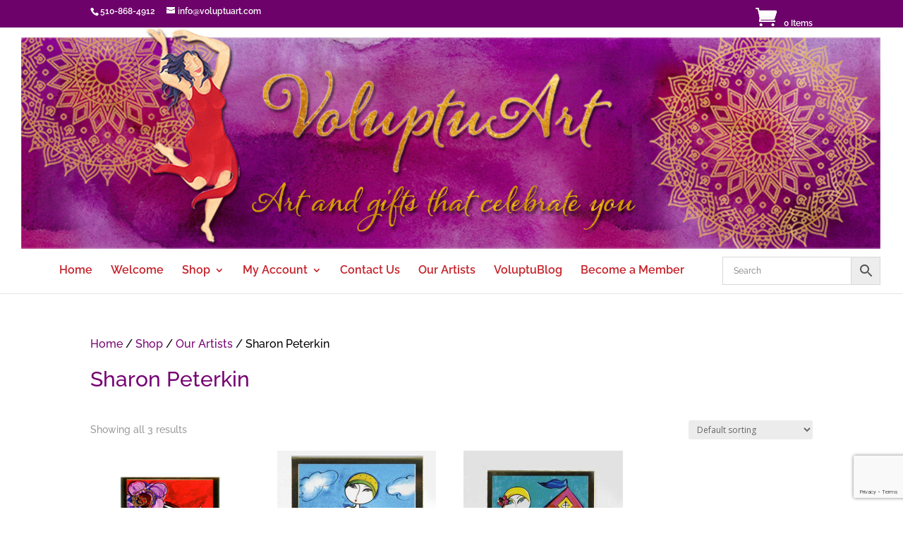

--- FILE ---
content_type: text/html; charset=utf-8
request_url: https://www.google.com/recaptcha/api2/anchor?ar=1&k=6Leva-wfAAAAAKpmNLLceGhXhxIzs1PDmzdTgg9s&co=aHR0cHM6Ly92b2x1cHR1YXJ0LmNvbTo0NDM.&hl=en&v=PoyoqOPhxBO7pBk68S4YbpHZ&size=normal&anchor-ms=20000&execute-ms=30000&cb=5nfaik66tgcc
body_size: 49510
content:
<!DOCTYPE HTML><html dir="ltr" lang="en"><head><meta http-equiv="Content-Type" content="text/html; charset=UTF-8">
<meta http-equiv="X-UA-Compatible" content="IE=edge">
<title>reCAPTCHA</title>
<style type="text/css">
/* cyrillic-ext */
@font-face {
  font-family: 'Roboto';
  font-style: normal;
  font-weight: 400;
  font-stretch: 100%;
  src: url(//fonts.gstatic.com/s/roboto/v48/KFO7CnqEu92Fr1ME7kSn66aGLdTylUAMa3GUBHMdazTgWw.woff2) format('woff2');
  unicode-range: U+0460-052F, U+1C80-1C8A, U+20B4, U+2DE0-2DFF, U+A640-A69F, U+FE2E-FE2F;
}
/* cyrillic */
@font-face {
  font-family: 'Roboto';
  font-style: normal;
  font-weight: 400;
  font-stretch: 100%;
  src: url(//fonts.gstatic.com/s/roboto/v48/KFO7CnqEu92Fr1ME7kSn66aGLdTylUAMa3iUBHMdazTgWw.woff2) format('woff2');
  unicode-range: U+0301, U+0400-045F, U+0490-0491, U+04B0-04B1, U+2116;
}
/* greek-ext */
@font-face {
  font-family: 'Roboto';
  font-style: normal;
  font-weight: 400;
  font-stretch: 100%;
  src: url(//fonts.gstatic.com/s/roboto/v48/KFO7CnqEu92Fr1ME7kSn66aGLdTylUAMa3CUBHMdazTgWw.woff2) format('woff2');
  unicode-range: U+1F00-1FFF;
}
/* greek */
@font-face {
  font-family: 'Roboto';
  font-style: normal;
  font-weight: 400;
  font-stretch: 100%;
  src: url(//fonts.gstatic.com/s/roboto/v48/KFO7CnqEu92Fr1ME7kSn66aGLdTylUAMa3-UBHMdazTgWw.woff2) format('woff2');
  unicode-range: U+0370-0377, U+037A-037F, U+0384-038A, U+038C, U+038E-03A1, U+03A3-03FF;
}
/* math */
@font-face {
  font-family: 'Roboto';
  font-style: normal;
  font-weight: 400;
  font-stretch: 100%;
  src: url(//fonts.gstatic.com/s/roboto/v48/KFO7CnqEu92Fr1ME7kSn66aGLdTylUAMawCUBHMdazTgWw.woff2) format('woff2');
  unicode-range: U+0302-0303, U+0305, U+0307-0308, U+0310, U+0312, U+0315, U+031A, U+0326-0327, U+032C, U+032F-0330, U+0332-0333, U+0338, U+033A, U+0346, U+034D, U+0391-03A1, U+03A3-03A9, U+03B1-03C9, U+03D1, U+03D5-03D6, U+03F0-03F1, U+03F4-03F5, U+2016-2017, U+2034-2038, U+203C, U+2040, U+2043, U+2047, U+2050, U+2057, U+205F, U+2070-2071, U+2074-208E, U+2090-209C, U+20D0-20DC, U+20E1, U+20E5-20EF, U+2100-2112, U+2114-2115, U+2117-2121, U+2123-214F, U+2190, U+2192, U+2194-21AE, U+21B0-21E5, U+21F1-21F2, U+21F4-2211, U+2213-2214, U+2216-22FF, U+2308-230B, U+2310, U+2319, U+231C-2321, U+2336-237A, U+237C, U+2395, U+239B-23B7, U+23D0, U+23DC-23E1, U+2474-2475, U+25AF, U+25B3, U+25B7, U+25BD, U+25C1, U+25CA, U+25CC, U+25FB, U+266D-266F, U+27C0-27FF, U+2900-2AFF, U+2B0E-2B11, U+2B30-2B4C, U+2BFE, U+3030, U+FF5B, U+FF5D, U+1D400-1D7FF, U+1EE00-1EEFF;
}
/* symbols */
@font-face {
  font-family: 'Roboto';
  font-style: normal;
  font-weight: 400;
  font-stretch: 100%;
  src: url(//fonts.gstatic.com/s/roboto/v48/KFO7CnqEu92Fr1ME7kSn66aGLdTylUAMaxKUBHMdazTgWw.woff2) format('woff2');
  unicode-range: U+0001-000C, U+000E-001F, U+007F-009F, U+20DD-20E0, U+20E2-20E4, U+2150-218F, U+2190, U+2192, U+2194-2199, U+21AF, U+21E6-21F0, U+21F3, U+2218-2219, U+2299, U+22C4-22C6, U+2300-243F, U+2440-244A, U+2460-24FF, U+25A0-27BF, U+2800-28FF, U+2921-2922, U+2981, U+29BF, U+29EB, U+2B00-2BFF, U+4DC0-4DFF, U+FFF9-FFFB, U+10140-1018E, U+10190-1019C, U+101A0, U+101D0-101FD, U+102E0-102FB, U+10E60-10E7E, U+1D2C0-1D2D3, U+1D2E0-1D37F, U+1F000-1F0FF, U+1F100-1F1AD, U+1F1E6-1F1FF, U+1F30D-1F30F, U+1F315, U+1F31C, U+1F31E, U+1F320-1F32C, U+1F336, U+1F378, U+1F37D, U+1F382, U+1F393-1F39F, U+1F3A7-1F3A8, U+1F3AC-1F3AF, U+1F3C2, U+1F3C4-1F3C6, U+1F3CA-1F3CE, U+1F3D4-1F3E0, U+1F3ED, U+1F3F1-1F3F3, U+1F3F5-1F3F7, U+1F408, U+1F415, U+1F41F, U+1F426, U+1F43F, U+1F441-1F442, U+1F444, U+1F446-1F449, U+1F44C-1F44E, U+1F453, U+1F46A, U+1F47D, U+1F4A3, U+1F4B0, U+1F4B3, U+1F4B9, U+1F4BB, U+1F4BF, U+1F4C8-1F4CB, U+1F4D6, U+1F4DA, U+1F4DF, U+1F4E3-1F4E6, U+1F4EA-1F4ED, U+1F4F7, U+1F4F9-1F4FB, U+1F4FD-1F4FE, U+1F503, U+1F507-1F50B, U+1F50D, U+1F512-1F513, U+1F53E-1F54A, U+1F54F-1F5FA, U+1F610, U+1F650-1F67F, U+1F687, U+1F68D, U+1F691, U+1F694, U+1F698, U+1F6AD, U+1F6B2, U+1F6B9-1F6BA, U+1F6BC, U+1F6C6-1F6CF, U+1F6D3-1F6D7, U+1F6E0-1F6EA, U+1F6F0-1F6F3, U+1F6F7-1F6FC, U+1F700-1F7FF, U+1F800-1F80B, U+1F810-1F847, U+1F850-1F859, U+1F860-1F887, U+1F890-1F8AD, U+1F8B0-1F8BB, U+1F8C0-1F8C1, U+1F900-1F90B, U+1F93B, U+1F946, U+1F984, U+1F996, U+1F9E9, U+1FA00-1FA6F, U+1FA70-1FA7C, U+1FA80-1FA89, U+1FA8F-1FAC6, U+1FACE-1FADC, U+1FADF-1FAE9, U+1FAF0-1FAF8, U+1FB00-1FBFF;
}
/* vietnamese */
@font-face {
  font-family: 'Roboto';
  font-style: normal;
  font-weight: 400;
  font-stretch: 100%;
  src: url(//fonts.gstatic.com/s/roboto/v48/KFO7CnqEu92Fr1ME7kSn66aGLdTylUAMa3OUBHMdazTgWw.woff2) format('woff2');
  unicode-range: U+0102-0103, U+0110-0111, U+0128-0129, U+0168-0169, U+01A0-01A1, U+01AF-01B0, U+0300-0301, U+0303-0304, U+0308-0309, U+0323, U+0329, U+1EA0-1EF9, U+20AB;
}
/* latin-ext */
@font-face {
  font-family: 'Roboto';
  font-style: normal;
  font-weight: 400;
  font-stretch: 100%;
  src: url(//fonts.gstatic.com/s/roboto/v48/KFO7CnqEu92Fr1ME7kSn66aGLdTylUAMa3KUBHMdazTgWw.woff2) format('woff2');
  unicode-range: U+0100-02BA, U+02BD-02C5, U+02C7-02CC, U+02CE-02D7, U+02DD-02FF, U+0304, U+0308, U+0329, U+1D00-1DBF, U+1E00-1E9F, U+1EF2-1EFF, U+2020, U+20A0-20AB, U+20AD-20C0, U+2113, U+2C60-2C7F, U+A720-A7FF;
}
/* latin */
@font-face {
  font-family: 'Roboto';
  font-style: normal;
  font-weight: 400;
  font-stretch: 100%;
  src: url(//fonts.gstatic.com/s/roboto/v48/KFO7CnqEu92Fr1ME7kSn66aGLdTylUAMa3yUBHMdazQ.woff2) format('woff2');
  unicode-range: U+0000-00FF, U+0131, U+0152-0153, U+02BB-02BC, U+02C6, U+02DA, U+02DC, U+0304, U+0308, U+0329, U+2000-206F, U+20AC, U+2122, U+2191, U+2193, U+2212, U+2215, U+FEFF, U+FFFD;
}
/* cyrillic-ext */
@font-face {
  font-family: 'Roboto';
  font-style: normal;
  font-weight: 500;
  font-stretch: 100%;
  src: url(//fonts.gstatic.com/s/roboto/v48/KFO7CnqEu92Fr1ME7kSn66aGLdTylUAMa3GUBHMdazTgWw.woff2) format('woff2');
  unicode-range: U+0460-052F, U+1C80-1C8A, U+20B4, U+2DE0-2DFF, U+A640-A69F, U+FE2E-FE2F;
}
/* cyrillic */
@font-face {
  font-family: 'Roboto';
  font-style: normal;
  font-weight: 500;
  font-stretch: 100%;
  src: url(//fonts.gstatic.com/s/roboto/v48/KFO7CnqEu92Fr1ME7kSn66aGLdTylUAMa3iUBHMdazTgWw.woff2) format('woff2');
  unicode-range: U+0301, U+0400-045F, U+0490-0491, U+04B0-04B1, U+2116;
}
/* greek-ext */
@font-face {
  font-family: 'Roboto';
  font-style: normal;
  font-weight: 500;
  font-stretch: 100%;
  src: url(//fonts.gstatic.com/s/roboto/v48/KFO7CnqEu92Fr1ME7kSn66aGLdTylUAMa3CUBHMdazTgWw.woff2) format('woff2');
  unicode-range: U+1F00-1FFF;
}
/* greek */
@font-face {
  font-family: 'Roboto';
  font-style: normal;
  font-weight: 500;
  font-stretch: 100%;
  src: url(//fonts.gstatic.com/s/roboto/v48/KFO7CnqEu92Fr1ME7kSn66aGLdTylUAMa3-UBHMdazTgWw.woff2) format('woff2');
  unicode-range: U+0370-0377, U+037A-037F, U+0384-038A, U+038C, U+038E-03A1, U+03A3-03FF;
}
/* math */
@font-face {
  font-family: 'Roboto';
  font-style: normal;
  font-weight: 500;
  font-stretch: 100%;
  src: url(//fonts.gstatic.com/s/roboto/v48/KFO7CnqEu92Fr1ME7kSn66aGLdTylUAMawCUBHMdazTgWw.woff2) format('woff2');
  unicode-range: U+0302-0303, U+0305, U+0307-0308, U+0310, U+0312, U+0315, U+031A, U+0326-0327, U+032C, U+032F-0330, U+0332-0333, U+0338, U+033A, U+0346, U+034D, U+0391-03A1, U+03A3-03A9, U+03B1-03C9, U+03D1, U+03D5-03D6, U+03F0-03F1, U+03F4-03F5, U+2016-2017, U+2034-2038, U+203C, U+2040, U+2043, U+2047, U+2050, U+2057, U+205F, U+2070-2071, U+2074-208E, U+2090-209C, U+20D0-20DC, U+20E1, U+20E5-20EF, U+2100-2112, U+2114-2115, U+2117-2121, U+2123-214F, U+2190, U+2192, U+2194-21AE, U+21B0-21E5, U+21F1-21F2, U+21F4-2211, U+2213-2214, U+2216-22FF, U+2308-230B, U+2310, U+2319, U+231C-2321, U+2336-237A, U+237C, U+2395, U+239B-23B7, U+23D0, U+23DC-23E1, U+2474-2475, U+25AF, U+25B3, U+25B7, U+25BD, U+25C1, U+25CA, U+25CC, U+25FB, U+266D-266F, U+27C0-27FF, U+2900-2AFF, U+2B0E-2B11, U+2B30-2B4C, U+2BFE, U+3030, U+FF5B, U+FF5D, U+1D400-1D7FF, U+1EE00-1EEFF;
}
/* symbols */
@font-face {
  font-family: 'Roboto';
  font-style: normal;
  font-weight: 500;
  font-stretch: 100%;
  src: url(//fonts.gstatic.com/s/roboto/v48/KFO7CnqEu92Fr1ME7kSn66aGLdTylUAMaxKUBHMdazTgWw.woff2) format('woff2');
  unicode-range: U+0001-000C, U+000E-001F, U+007F-009F, U+20DD-20E0, U+20E2-20E4, U+2150-218F, U+2190, U+2192, U+2194-2199, U+21AF, U+21E6-21F0, U+21F3, U+2218-2219, U+2299, U+22C4-22C6, U+2300-243F, U+2440-244A, U+2460-24FF, U+25A0-27BF, U+2800-28FF, U+2921-2922, U+2981, U+29BF, U+29EB, U+2B00-2BFF, U+4DC0-4DFF, U+FFF9-FFFB, U+10140-1018E, U+10190-1019C, U+101A0, U+101D0-101FD, U+102E0-102FB, U+10E60-10E7E, U+1D2C0-1D2D3, U+1D2E0-1D37F, U+1F000-1F0FF, U+1F100-1F1AD, U+1F1E6-1F1FF, U+1F30D-1F30F, U+1F315, U+1F31C, U+1F31E, U+1F320-1F32C, U+1F336, U+1F378, U+1F37D, U+1F382, U+1F393-1F39F, U+1F3A7-1F3A8, U+1F3AC-1F3AF, U+1F3C2, U+1F3C4-1F3C6, U+1F3CA-1F3CE, U+1F3D4-1F3E0, U+1F3ED, U+1F3F1-1F3F3, U+1F3F5-1F3F7, U+1F408, U+1F415, U+1F41F, U+1F426, U+1F43F, U+1F441-1F442, U+1F444, U+1F446-1F449, U+1F44C-1F44E, U+1F453, U+1F46A, U+1F47D, U+1F4A3, U+1F4B0, U+1F4B3, U+1F4B9, U+1F4BB, U+1F4BF, U+1F4C8-1F4CB, U+1F4D6, U+1F4DA, U+1F4DF, U+1F4E3-1F4E6, U+1F4EA-1F4ED, U+1F4F7, U+1F4F9-1F4FB, U+1F4FD-1F4FE, U+1F503, U+1F507-1F50B, U+1F50D, U+1F512-1F513, U+1F53E-1F54A, U+1F54F-1F5FA, U+1F610, U+1F650-1F67F, U+1F687, U+1F68D, U+1F691, U+1F694, U+1F698, U+1F6AD, U+1F6B2, U+1F6B9-1F6BA, U+1F6BC, U+1F6C6-1F6CF, U+1F6D3-1F6D7, U+1F6E0-1F6EA, U+1F6F0-1F6F3, U+1F6F7-1F6FC, U+1F700-1F7FF, U+1F800-1F80B, U+1F810-1F847, U+1F850-1F859, U+1F860-1F887, U+1F890-1F8AD, U+1F8B0-1F8BB, U+1F8C0-1F8C1, U+1F900-1F90B, U+1F93B, U+1F946, U+1F984, U+1F996, U+1F9E9, U+1FA00-1FA6F, U+1FA70-1FA7C, U+1FA80-1FA89, U+1FA8F-1FAC6, U+1FACE-1FADC, U+1FADF-1FAE9, U+1FAF0-1FAF8, U+1FB00-1FBFF;
}
/* vietnamese */
@font-face {
  font-family: 'Roboto';
  font-style: normal;
  font-weight: 500;
  font-stretch: 100%;
  src: url(//fonts.gstatic.com/s/roboto/v48/KFO7CnqEu92Fr1ME7kSn66aGLdTylUAMa3OUBHMdazTgWw.woff2) format('woff2');
  unicode-range: U+0102-0103, U+0110-0111, U+0128-0129, U+0168-0169, U+01A0-01A1, U+01AF-01B0, U+0300-0301, U+0303-0304, U+0308-0309, U+0323, U+0329, U+1EA0-1EF9, U+20AB;
}
/* latin-ext */
@font-face {
  font-family: 'Roboto';
  font-style: normal;
  font-weight: 500;
  font-stretch: 100%;
  src: url(//fonts.gstatic.com/s/roboto/v48/KFO7CnqEu92Fr1ME7kSn66aGLdTylUAMa3KUBHMdazTgWw.woff2) format('woff2');
  unicode-range: U+0100-02BA, U+02BD-02C5, U+02C7-02CC, U+02CE-02D7, U+02DD-02FF, U+0304, U+0308, U+0329, U+1D00-1DBF, U+1E00-1E9F, U+1EF2-1EFF, U+2020, U+20A0-20AB, U+20AD-20C0, U+2113, U+2C60-2C7F, U+A720-A7FF;
}
/* latin */
@font-face {
  font-family: 'Roboto';
  font-style: normal;
  font-weight: 500;
  font-stretch: 100%;
  src: url(//fonts.gstatic.com/s/roboto/v48/KFO7CnqEu92Fr1ME7kSn66aGLdTylUAMa3yUBHMdazQ.woff2) format('woff2');
  unicode-range: U+0000-00FF, U+0131, U+0152-0153, U+02BB-02BC, U+02C6, U+02DA, U+02DC, U+0304, U+0308, U+0329, U+2000-206F, U+20AC, U+2122, U+2191, U+2193, U+2212, U+2215, U+FEFF, U+FFFD;
}
/* cyrillic-ext */
@font-face {
  font-family: 'Roboto';
  font-style: normal;
  font-weight: 900;
  font-stretch: 100%;
  src: url(//fonts.gstatic.com/s/roboto/v48/KFO7CnqEu92Fr1ME7kSn66aGLdTylUAMa3GUBHMdazTgWw.woff2) format('woff2');
  unicode-range: U+0460-052F, U+1C80-1C8A, U+20B4, U+2DE0-2DFF, U+A640-A69F, U+FE2E-FE2F;
}
/* cyrillic */
@font-face {
  font-family: 'Roboto';
  font-style: normal;
  font-weight: 900;
  font-stretch: 100%;
  src: url(//fonts.gstatic.com/s/roboto/v48/KFO7CnqEu92Fr1ME7kSn66aGLdTylUAMa3iUBHMdazTgWw.woff2) format('woff2');
  unicode-range: U+0301, U+0400-045F, U+0490-0491, U+04B0-04B1, U+2116;
}
/* greek-ext */
@font-face {
  font-family: 'Roboto';
  font-style: normal;
  font-weight: 900;
  font-stretch: 100%;
  src: url(//fonts.gstatic.com/s/roboto/v48/KFO7CnqEu92Fr1ME7kSn66aGLdTylUAMa3CUBHMdazTgWw.woff2) format('woff2');
  unicode-range: U+1F00-1FFF;
}
/* greek */
@font-face {
  font-family: 'Roboto';
  font-style: normal;
  font-weight: 900;
  font-stretch: 100%;
  src: url(//fonts.gstatic.com/s/roboto/v48/KFO7CnqEu92Fr1ME7kSn66aGLdTylUAMa3-UBHMdazTgWw.woff2) format('woff2');
  unicode-range: U+0370-0377, U+037A-037F, U+0384-038A, U+038C, U+038E-03A1, U+03A3-03FF;
}
/* math */
@font-face {
  font-family: 'Roboto';
  font-style: normal;
  font-weight: 900;
  font-stretch: 100%;
  src: url(//fonts.gstatic.com/s/roboto/v48/KFO7CnqEu92Fr1ME7kSn66aGLdTylUAMawCUBHMdazTgWw.woff2) format('woff2');
  unicode-range: U+0302-0303, U+0305, U+0307-0308, U+0310, U+0312, U+0315, U+031A, U+0326-0327, U+032C, U+032F-0330, U+0332-0333, U+0338, U+033A, U+0346, U+034D, U+0391-03A1, U+03A3-03A9, U+03B1-03C9, U+03D1, U+03D5-03D6, U+03F0-03F1, U+03F4-03F5, U+2016-2017, U+2034-2038, U+203C, U+2040, U+2043, U+2047, U+2050, U+2057, U+205F, U+2070-2071, U+2074-208E, U+2090-209C, U+20D0-20DC, U+20E1, U+20E5-20EF, U+2100-2112, U+2114-2115, U+2117-2121, U+2123-214F, U+2190, U+2192, U+2194-21AE, U+21B0-21E5, U+21F1-21F2, U+21F4-2211, U+2213-2214, U+2216-22FF, U+2308-230B, U+2310, U+2319, U+231C-2321, U+2336-237A, U+237C, U+2395, U+239B-23B7, U+23D0, U+23DC-23E1, U+2474-2475, U+25AF, U+25B3, U+25B7, U+25BD, U+25C1, U+25CA, U+25CC, U+25FB, U+266D-266F, U+27C0-27FF, U+2900-2AFF, U+2B0E-2B11, U+2B30-2B4C, U+2BFE, U+3030, U+FF5B, U+FF5D, U+1D400-1D7FF, U+1EE00-1EEFF;
}
/* symbols */
@font-face {
  font-family: 'Roboto';
  font-style: normal;
  font-weight: 900;
  font-stretch: 100%;
  src: url(//fonts.gstatic.com/s/roboto/v48/KFO7CnqEu92Fr1ME7kSn66aGLdTylUAMaxKUBHMdazTgWw.woff2) format('woff2');
  unicode-range: U+0001-000C, U+000E-001F, U+007F-009F, U+20DD-20E0, U+20E2-20E4, U+2150-218F, U+2190, U+2192, U+2194-2199, U+21AF, U+21E6-21F0, U+21F3, U+2218-2219, U+2299, U+22C4-22C6, U+2300-243F, U+2440-244A, U+2460-24FF, U+25A0-27BF, U+2800-28FF, U+2921-2922, U+2981, U+29BF, U+29EB, U+2B00-2BFF, U+4DC0-4DFF, U+FFF9-FFFB, U+10140-1018E, U+10190-1019C, U+101A0, U+101D0-101FD, U+102E0-102FB, U+10E60-10E7E, U+1D2C0-1D2D3, U+1D2E0-1D37F, U+1F000-1F0FF, U+1F100-1F1AD, U+1F1E6-1F1FF, U+1F30D-1F30F, U+1F315, U+1F31C, U+1F31E, U+1F320-1F32C, U+1F336, U+1F378, U+1F37D, U+1F382, U+1F393-1F39F, U+1F3A7-1F3A8, U+1F3AC-1F3AF, U+1F3C2, U+1F3C4-1F3C6, U+1F3CA-1F3CE, U+1F3D4-1F3E0, U+1F3ED, U+1F3F1-1F3F3, U+1F3F5-1F3F7, U+1F408, U+1F415, U+1F41F, U+1F426, U+1F43F, U+1F441-1F442, U+1F444, U+1F446-1F449, U+1F44C-1F44E, U+1F453, U+1F46A, U+1F47D, U+1F4A3, U+1F4B0, U+1F4B3, U+1F4B9, U+1F4BB, U+1F4BF, U+1F4C8-1F4CB, U+1F4D6, U+1F4DA, U+1F4DF, U+1F4E3-1F4E6, U+1F4EA-1F4ED, U+1F4F7, U+1F4F9-1F4FB, U+1F4FD-1F4FE, U+1F503, U+1F507-1F50B, U+1F50D, U+1F512-1F513, U+1F53E-1F54A, U+1F54F-1F5FA, U+1F610, U+1F650-1F67F, U+1F687, U+1F68D, U+1F691, U+1F694, U+1F698, U+1F6AD, U+1F6B2, U+1F6B9-1F6BA, U+1F6BC, U+1F6C6-1F6CF, U+1F6D3-1F6D7, U+1F6E0-1F6EA, U+1F6F0-1F6F3, U+1F6F7-1F6FC, U+1F700-1F7FF, U+1F800-1F80B, U+1F810-1F847, U+1F850-1F859, U+1F860-1F887, U+1F890-1F8AD, U+1F8B0-1F8BB, U+1F8C0-1F8C1, U+1F900-1F90B, U+1F93B, U+1F946, U+1F984, U+1F996, U+1F9E9, U+1FA00-1FA6F, U+1FA70-1FA7C, U+1FA80-1FA89, U+1FA8F-1FAC6, U+1FACE-1FADC, U+1FADF-1FAE9, U+1FAF0-1FAF8, U+1FB00-1FBFF;
}
/* vietnamese */
@font-face {
  font-family: 'Roboto';
  font-style: normal;
  font-weight: 900;
  font-stretch: 100%;
  src: url(//fonts.gstatic.com/s/roboto/v48/KFO7CnqEu92Fr1ME7kSn66aGLdTylUAMa3OUBHMdazTgWw.woff2) format('woff2');
  unicode-range: U+0102-0103, U+0110-0111, U+0128-0129, U+0168-0169, U+01A0-01A1, U+01AF-01B0, U+0300-0301, U+0303-0304, U+0308-0309, U+0323, U+0329, U+1EA0-1EF9, U+20AB;
}
/* latin-ext */
@font-face {
  font-family: 'Roboto';
  font-style: normal;
  font-weight: 900;
  font-stretch: 100%;
  src: url(//fonts.gstatic.com/s/roboto/v48/KFO7CnqEu92Fr1ME7kSn66aGLdTylUAMa3KUBHMdazTgWw.woff2) format('woff2');
  unicode-range: U+0100-02BA, U+02BD-02C5, U+02C7-02CC, U+02CE-02D7, U+02DD-02FF, U+0304, U+0308, U+0329, U+1D00-1DBF, U+1E00-1E9F, U+1EF2-1EFF, U+2020, U+20A0-20AB, U+20AD-20C0, U+2113, U+2C60-2C7F, U+A720-A7FF;
}
/* latin */
@font-face {
  font-family: 'Roboto';
  font-style: normal;
  font-weight: 900;
  font-stretch: 100%;
  src: url(//fonts.gstatic.com/s/roboto/v48/KFO7CnqEu92Fr1ME7kSn66aGLdTylUAMa3yUBHMdazQ.woff2) format('woff2');
  unicode-range: U+0000-00FF, U+0131, U+0152-0153, U+02BB-02BC, U+02C6, U+02DA, U+02DC, U+0304, U+0308, U+0329, U+2000-206F, U+20AC, U+2122, U+2191, U+2193, U+2212, U+2215, U+FEFF, U+FFFD;
}

</style>
<link rel="stylesheet" type="text/css" href="https://www.gstatic.com/recaptcha/releases/PoyoqOPhxBO7pBk68S4YbpHZ/styles__ltr.css">
<script nonce="maiDd25IbEiSop-FzFmXVw" type="text/javascript">window['__recaptcha_api'] = 'https://www.google.com/recaptcha/api2/';</script>
<script type="text/javascript" src="https://www.gstatic.com/recaptcha/releases/PoyoqOPhxBO7pBk68S4YbpHZ/recaptcha__en.js" nonce="maiDd25IbEiSop-FzFmXVw">
      
    </script></head>
<body><div id="rc-anchor-alert" class="rc-anchor-alert"></div>
<input type="hidden" id="recaptcha-token" value="[base64]">
<script type="text/javascript" nonce="maiDd25IbEiSop-FzFmXVw">
      recaptcha.anchor.Main.init("[\x22ainput\x22,[\x22bgdata\x22,\x22\x22,\[base64]/[base64]/[base64]/ZyhXLGgpOnEoW04sMjEsbF0sVywwKSxoKSxmYWxzZSxmYWxzZSl9Y2F0Y2goayl7RygzNTgsVyk/[base64]/[base64]/[base64]/[base64]/[base64]/[base64]/[base64]/bmV3IEJbT10oRFswXSk6dz09Mj9uZXcgQltPXShEWzBdLERbMV0pOnc9PTM/bmV3IEJbT10oRFswXSxEWzFdLERbMl0pOnc9PTQ/[base64]/[base64]/[base64]/[base64]/[base64]\\u003d\x22,\[base64]\\u003d\x22,\x22w7nCkVTClEbDlsOSw7cOc8K3VMKGJG3CkSkrw5HCm8OGwpRjw6vDr8KAwoDDvmkQNcOAwoHClcKow51bS8O4U0DCssO+IxzDv8KWf8KHWUdwZ21Aw54BWXpUcsOJfsK/w5zClMKVw5YDT8KLQcK1EyJfGsK2w4zDuWrDgUHCvkzChGpgKMKwZsOew69Zw40pwrtRICnCusKKaQfDvMKQasKuw6Flw7htIsK0w4HCvsOswqbDigHDh8Kcw5LCscKJYn/CuEYNasODwrDDmsKvwpB4Ixg3HAzCqSlawp3Ck0wEw6nCqsOhw4/[base64]/Cs8KLO8O7OFDDjsKmw6V2JMKjw7RmwrfDlGxpw6jCk2bDhmLCp8KYw5fCqCh4BMOWw4AUeyTCs8KuB04Rw5MePMOrUTNZdsOkwo1OYMK3w4/[base64]/DuDfDhTPCrsOlwodfw6Acw4TCrmjCqcK8aMKDw5EzZm1Aw5svwqBedlRLbcKmw5RCwqzDqy8nwpDCqVrChVzCk0V7woXCn8Kqw6nCpgE8wpRsw7l/CsONwpPCjcOCwpTCj8KibE0/[base64]/CksKtwoNjw4MowrlAw4zDhFPCiWDDjGTDrcKZw6PDozB1wqBTd8KzHcKoBcO6wqXCo8K5ecKBwoVrO0N6OcKzFMOcw6wLwoBRY8K1wp4/bCVUw5BrVsKQwqcuw5XDo3t/bCbDkcOxwqHCmsOWGz7CoMOCwos7woEfw7pQNMOCc2dgJMOeZcKNP8OEIy3CsHUxw6/DpUQBw4M1w68vw5bCgWcZG8O4wpzDo3gfw7fCqWrCq8KQLm7Dl8OHP25ufUUkKsKjwr/Dh1nCocOEw73DsmXDt8K9FgDDhVRTw71Xw4ZdwrTCpsK6wr4mMcKnZUrCuR/CqirCqCjDnQI7w6TDr8KkEQA1w50hTMO9wrIaf8KmZzhSQMOcBsO3Y8Kpwr3CrGzCjmZuN8OIED7Cn8KqwqTDjFBgwppNMMOVDcOBwq/DrTJaw7fDjkhCw4bCosK0woTDssO+w6vCgHTDijVvw6fCpTnCi8K4aW03w6/DgsKtfWbCqcKPw7EJCULCsCrCpsKcw6jCiicXwpvCgk3Cj8OHw6gmwqZIw6/DmhsqCcKlw57CiDs8N8KFUsKZESbDssO9YxrCt8Kxw5UpwolTNTXClcOiw7Q+f8KlwpoXesO7fcOYBMK5CABkw70jwpR/w53Dp0vDkhbCgcOEwrHCtcKUHMKxw4PCgAnDicOEV8OzQ08mCz07KsObwpzCtDQxw4nDl3zChjHCrj1pwrfDg8KUw4N/MVInw77ChADDpMK0EHQGw50VSsK3w4EawpQkw6DDmkfDpU1cw6o4wqAUw7PDqsOWwoPDosKsw5MPGcKiw7XChQvDpMOUVXbDpkHCscOmQgjCtcKPOUrCpMODwoAUJyUewrfDnlcvF8ODD8OBwovCkQ3CiMK0e8O8wpPDuCdSAi/Cs1rDvsKZwp1Swr3ClsOEwrzDtRzDtsOTw4bCqz4rwqTDviXDjMKHDyMCBBTDs8OxZTvDksKqwrwyw6fDiEYuwotTwr3CsC3CvcKlw7vCvMOJQ8O7QcO9csOvNsKYw4cKFsO/w5/DqFlkVsKZOsKDecOFLMOBACPChsKIwqcCeD7ClyzDu8O0w5HCsxsrwqJdwqXDpRbDhVpQwr/DvcK+w5LDmFlew7AcEsKYD8KQwr1DDMOPKm8KwojCsgbDh8OZw5Q2E8O7KykCw5UYwoQzWCXDhClDw5Qhw4wUw4zDpX3DvFNww5TDhCU/CHbCrFBOwrfCtVfDpGzDgMK0Rm5ew7vCgwTDlyDDosKvwqjCh8KYw7pIwrRfHmPDpmNmw77Cm8KtDcKswpLCnsK4w6UND8OABsKFwqlKw4MiVhl0RDzDuMO9w7rDsy/CjmLDm2rDnkAzdmc2UQfCi8KBY2o2w4vCi8KCwoBXDsOFwo57ZATCrGMsw7/[base64]/L8KkBxkcwq7CisONRMOYHlIhw5NYTsKvBsKzw4JQw5PDtsOzQi0zw4k2wovCsybCocOWTsOgFT/DpcOTwpRww444w5fDuk/[base64]/OBoMwqVSdU/DlMK8cMKhw6NTwohYw5/DusK1w61mwpHCicOTw6/CgG15FwjCgsK2wr7Dq057w6F3wqbCjkp7wrPCuVvDqsKkw6hLw5LDrMOLwosMecOPW8O4wo3DhcK4wpduEVQtw5Zgw4nCgwjCqQYrbTsiNF/CrsKrCMK7wr1dBMKUU8OFaG9of8OZcx0/w4FKw6MyW8KyfcOgwq7Cg1HCnVZZRsKCwqDClz8sRMO7UcOYK2pnw7bDm8ObHB/DucKew6w5XjbDoMKxw7VRS8KPbBbDo0V1wop5wrDDj8OaAMOuwqLCuMO4wqTCvGsvw4vClMOrNQzCg8KQw7w4LMOAM3ETf8KURsOxwp/Dl3IHEMOwQsOOw6zCmx3CjMOyfcOeIhrCncKFL8KCw6o1QzwUScKCPsO/w5bCl8Kowq9PSMKre8Oqw4lXwqTDqcKFEFbDqTdlwqorGFpJw4zDrgHChMOJWnxmwr0BC3XDtMO+wr/CjcO2wqvCmMKAw7TDsigawrfCjHHCt8KmwqIweiXDk8OvwrbCo8O5wpxGwobDqxMNU2jDmUrClVAgMk/[base64]/ChsOawqVkwqXDocOLw4IpERzDicKvw7EvwqVuw5XCtQxTw4c7wp7DkUtswplcKW7CmMKRw7UzMnItwr7Ci8O9SX1WMcKPw4Yaw4lgbjBGdMOtw60BMWo/XxZVw6EDbcOCw7oPwq9pwoHDo8Kew74tYcKfZGzCrMOXwrnCh8OQw4JvUcOfZsO9w7zCmwFWDcKyw5rDlMOHw4QJwqbDvHwnUMO8Jnw+FcOYw5s8H8OkXsOvBV/Cm2xUJsOqDivDnMKpOCzCpMK8w57DmsKNSMORwo7Dk2TDgMOVw6LDvC7Dj0nCiMOnF8KBw6c0SxFSwokSFDkrw5XCh8K3w6PDncKAwr3DmMKFwqNaY8O3w57CgcKhw7M/EHTDs1ANIl0Qw6o0w7Nnwq7CvFbDoXwiNBfDpcKYCArCri3DscOtTTHCtcKRw43CgcKfP2FeBWB+DsOFw5MSKDbCql5rw6XDqEYHw4kOwpbDhMOqOsOfw63DtsKwJFHCrsOlG8K+wrdqwrTDucKSFEHDo10Hw4rDrUICasKaRV5dw6nCpcOtw5/DmsKCKkzCigUGEMOhEcKUasKGw4xlJgrDscOLw5zDh8Oewp/DkcKhw44ENcKiwqLCgsO/UiDDpsKpRcKVwrFewqPChsORwqF5NsKsH8Kdwo1Twr7CiMKnOXPCp8KZwqXDqG0tw5QEHsKSw6dcTUTCncKkOhdvw7LCs2BCwp/Dvm/[base64]/Clk4swrDCisOYwrMqeCjDrcKuI8KWJT7DjHzCmMKvOwlKFkbCt8KnwrYsw54HN8KRCcOLwqnCg8OsfE4Uwo1VU8KWW8KKw73Cv1BqGsKbwqJHBy0qDMO/w6DCjHrDjcOTwr/Di8Kww7PCuMKvLcKVT2kBZXvDmMKOw5cwGcOQw4fCoGXCv8Okw4vCncKMw6LCqsKMw6nCpcKFwogXw4hlwrbCksKCcSPDm8KwEBhrw70IMzgww5zDo2zCl2zDp8OYw5Y/anvCqCBOw63Cr0DDlMKXcMKPVsKtYhjCrcObVDPDoWwoVcKZScO/w6ERw7ZALA1IwpVpw5MYUMOQPcKMwqVVHsO7w6vCtsKDEFR7w4IxwrbDnRxJw5TDl8KEOSnDpsK6w50wecOZCsKjwqvDqcOVAMOuaSNIw5AYBMODRsKYw7/DtyFpwqpDGghHworDi8K3PcO7wpAkw5DDsMK3wqPDnjx6E8KuRMOjAh3DolfClsO2wqHCs8O/wrLDvsOeKkhkwo9/[base64]/KMKmwqnCt8KPw6U8w7dYw7dmwqBuGcOywpprPC7CsXN3w4/DpijCisO0wq0WDVzCvh5swr4gwp8eJMOFcsOAw7IuwpwOwqxcwoxcIkrDpivDmCfCuVQhw4TDncKuHsKFw63DncOMwqTCtMOIw5/[base64]/Cr8OAw5XDrMOmwrrDhMKLZMK/ScOqb1Jjd8ObccOHBcKiw5tywrV9fHwOfcKwwosqWcOuwr3CosOow7daDAPCuMOKUsOIwqPDtUXDpzUMw45gwrp0wpEsKMOYHMK/w7QjYj/DqXXCh2/Cm8O/[base64]/CjhVBw4ADSAxpw6/DuMKlw5HCrmDDgiBOcsKdBMO7worCrMODw70yE1F5fycxW8OaDcKiDMOWLHzCrsKTasKGFsODwoDDlULDhRt1cB44w7LCrcOZJQ3CjMKgHUfCt8K9bSrDmg7CgE3DtV3CjMKKwp0xw6/CpXl9bEPDu8OdcMKDwrlTeG/CgcK0Mhc/woACBQUHMmkow47DrcOiwqUlwoDCvsOCEcOnL8KuMCvDp8KwOcOzFsOmw4kgWyvCscK5QMOXI8K+wpVOKhdzwrTDr18iG8OPwqbCiMKFwpcsw5bCnjRmBDBLc8KhIcKdwrgnwpBxUsK9QkxuwqHCtHXDtF/CpsK8w6XCtcKdwoZHw7hRE8O1w6rCj8K5f0XDqjREwo/[base64]/Dn8OTaEjCulXCkcK2f8KBw4LDlMOJwrJ/[base64]/ChhoIw5DDt2LDucOtbcK2wowqworCo8KHw6kYwp7CisOhw7d8w4l2wo7CjMOdw4PCvibDsjzCvsOVcRDCucKFBsOOwq7Cr2rDicKaw6J/dMOmw4k0DcOhW8K6wpQaC8K/[base64]/Cp8O+wqNxPcO8ITUsAcKzw4cTwo/CmcOZQcKKfhJIwoTDmHvDrngdBhfDkMOOwrpxw75xw6zCm2fCisK6RMKIwqV7PcO9HcKCw4bDl1diAsOlRWbCni/DtGwtUsOtwrXDuVsXK8ODw6VDdcOaeBTDo8OdGsKEE8OXO3vDvcOiK8OJRnYKeTfDucOJO8KIwrNkDHFww5QCQsKHw4DDpcOwBsKEwqhTYQvDrVfCugtTKcKBIcO4w6PDlQjDs8KgOsOYIVnCs8OCB0YcQz7CnCnCqcOlw7PDjwbDkUd/w75fUzkLBHB4V8KGw7LDnx3CjWDDlMOpw6ctwphQwpEFbcKTbsOsw4ZEAiUIaVDDowlBYMOVwpUDwonCrMO5eMK4wqnCuMO/woXCq8OPAMOZw7dyVsOKw57CgcOMwqTCqcOvw7ESVMKINMOKwpfDrsKJwokcwovDgsOkVBITHR54w5VxVncqw7cfwqg7S2zCucKcw71owr9URSTCr8O/TRfCoBMFwrTCocKUczPDgCcAwrTCp8KWw4HDksK/woIPwoYNQkoIC8Oyw57DjC/CujFgXgnDpMOOcsOywrbDi8Oqw4TChcKGw67CuQ1Awot6IMKnesO/w5jChGsEwqAjV8KXC8OFw53DqMO2wp57F8KpwokZBcKrcwMBw7HDsMOTwp/CjlMxdwx5S8KnwozDvjNqw7wCW8OvwqZuYcKlw5zDl11lw5s2wod7w5oAwpLCm0LCjsKfBwTCqx3DpsOfD0/[base64]/T8Kpw7jCnsOxTsKOAcOUPALDqMOBwpbDmybDu2NgS8KQwr7Ds8OLwqFUw4YZw5DCsU/Di2p8BcOJw5vCiMKJNA9sdsK+w64JwqrDvwnCpsKnT2IRw5Q6wrxPTcKGVy8ce8OEYsOiw7PCviI1w65DwrPDhjkqwpoawr7DusK/SMOSw6rCtSU/[base64]/blzChcOfNsO9VnzDisO5Z0TDnCfDr8O+OsKuPD3DsMOJf1U8W19cZMOnESQ0w6R+fcKNw6FYw5/CkCdOwrvCsMOewoPCt8KWM8KQKAU8IDY1XAnDncOLBG1tFcOqVl3CtcKTw7rCt1sSw6/CnMO/SDYYwosQNcKhSMOCHSjCicKfw701HBfCmsKUFcOiwo4mwrPDmErCoxXCiF5iwqAFw7/[base64]/[base64]/CmxbDkcOsw4rCg8OUwqbDignCu3o6Q8OEwrXCiMO6TMKEw7Ngwq7DqsKEw611wqsIw7dWFcKiwpNba8KEwrcWw7B7fcKiw7tvwp3Dp1Zfw57Co8KodlDCkgphOTrCoMO0RMKIw7zDrsOOwpcWXGnDvsO9wpjCkcK+I8OnH1bCuy4Ww4dawo/[base64]/woEbHsKzb8OlwoV/cCxqcDgyD8Kew58aw4TDhXYfwrzChGhIe8KgDcK9bcOQbsOrwrEPNcKmwplCwoXDn3lewpA5TsKUwrA5fAlkw7xmDDXClDV9wrhcOMOMw7/CqsKCQnhWwo5/TzzCoUrDnMKLw5tUwrlRw4rDunjCgcOMwobDvcObIgMjw7bDuWbDoMOoAhnDrcOmYcKHwpnCmGfDjcODJcKsIiXDnClsw6nDocOVEsOvwqTCs8OXw5rDhhYHw67CiiBRwpkNwrJuwqjCjMOuCkLDklVkcCsWbRxPL8OGwoYuAsOOw5lnw6zCocKaEsOOwq1/Hzpbw5BPJEh8w4gvPcOXAQEqwqTDksKzwqwDVsOpbsO9w5rChcKwwpB/wqrDg8KdAsK/w7vDsGnCnQw1KsODdTnCh3/DkWpxWTTClMK+wrdHw4RJCcO/Vw7DncOrw6TDnMO6RXvDqMOKw55TwppzMn9gAMKlVzp4wrLCjcOVVhQUYGcfLcKyVsO6NA3CrhATBsK6EMOJR3cYwr/DkMKxb8Omw4BhMG7DpmVxTx/DpMOzw4bDjTzDmSXDv0DCvMOVLRZ6dsKvSwdBwogAwqHCkcOvJsOZFsK2Jj1+wqvCunsmH8KUw4fDmMK/AMKvw7zDscONf18ICcOIPMOjw7TCpXDDnsOyejTCusK5eCfDvMKYeTgJw4dnwqkEw4XDj3/Dl8Kjw5kMScOhL8O/CMKLesOPSsO6ZsKbB8Ovw7c4wqplwoE4woxEXsOPflvCuMKbajUjfh4rMsOCYsKqB8O1wpBLYjLCum7CkUbDmMOhw5NlQRfDgcK/wpPClMOxwr/Co8O4w4J5ZsK9MU4JwozCnsO3Rw3Cq3Jld8KKJGDDosK3wqp+DcKNwo9Mw7LDv8OLPDg9wpvCv8KKHG5qw4zCjibDukjDs8O/AcOxMQ83w4fDqwzDhRTDjThHw4NSPMOYwprDlj9gwqsgwq4IX8OTwrgkGijDjh/DkMKkwrJLN8K1w697w65qwo1ww6xawpMdw63CtsKZJHfClVx5w5YQwp3Dr13Dj3gkw6ViwopNw6giwq7DqT1zL8KOBsOUw43DvsK3w6A8wqfDqMOgwqzDh2EOwqcywrzDnnvCiSzDvAPCi1bCtcOAw4/Dg8OreXRrwrEFwpnCnlTCtsKdw6TCjEVbO3rDm8OnWkAyBcKZOiExwobDjRPCusKrMSzChsOMKsKGw5LCtcOtw6/DucKlw7HCpFFBwqkLeMKuwogxw7N5wp7CklvDisKaXijCssKfcU/CnMOSTVwjUsOoS8Oww5LCgMO0w53Do2wqME7Dg8KqwpBewrXDvR3CisOqw63DpMODwpA3w7vDkMKTSTjDtyJ1JQTDiQRxw69ZC3PDvDrCrcKpVmHDu8KYw5UCLyYFDsOWKcKMw7LDlsKMw7DCt0ADRGLCs8O/A8KvwqVeTVDCqMK2wpHDmTQfWy7DosOrRMKhwoHClGtiwrZMwpzCkMONdcOUw6PCmF7CsRENw77DmjxNwojDo8KdwpDCocKQRsOwwrLCihfCrWfCp01nw43ClFrChcKSEFZfWcK6w7zDpiJbFzTDt8OECMKxwo/DmxbDvsOTccO4KWJHbcORU8KvaiFvYsO8csONwofCgsKMw5bDhjR9wrl8wqXCkMKOe8KdX8OfM8OxOcO4dcKbw7fDum/Con7DrnxCPsKWw4/DgsO+w7nDh8O6V8KewoXDoWZmIzDCh3rDjjdiE8OSw7nDtzbDi2syE8K3wpxgwrhYUybCtU0BTsKQwqPDmMOLw6l/[base64]/[base64]/DlE3CiUDCgHvDtnLDqEzDoMOFwoYEVMOJCCMWJcKDDMKFMjhKAR/[base64]/woXDj2HCg8OEwqLCrMK2wpQrGTjCn8KaE2whWcKEwrITw4gBwqHConZVwro8wqPDuzo3dlkzHjrCqsK1fcKhQFtQw5pgVsOjwrAIdsOwwqYbw6bDoVMiZ8OZDHZRZcOEQFnDlkDCp8K/eVDDgRsmw61Kexokw6TDlCfCiVRnMU8Jw7HDk2h/wrJ/[base64]/[base64]/Cr8O5wpwuQmLCvcOPwq3Cvn3DqsODwoRHRsOUwqViWsKfRR7DuhB+wpMmeHjDo33CsgjCv8KubMKrKS3Dh8K6wr7CjUBcw6DDjsKEwpDChsKkX8KlfQpIHcKrw45eKw7CuEXCsVTDnMONKWdlwo8Me0J/[base64]/CiSdrRAttY8OUw6XDnB7DlMOrBcOjFARdYHnCoGzCqcOvw5jCpWzChcO1NsKxw7kPw6XDm8KLw6laMcKkEMOqw4zDr3dGBkTDoArCgCzDrMK/[base64]/DtUwQwr5SwoB/[base64]/w7pdHytsw4nDpcOSCGZ7wpxNLgIDAcKRY8Ktwowge3TCvsOxWmDDuEASNsK5AEHCisOvIsKfTyJKR07DlMKbEH5cw5LCgg/CiMONOQbDhcKvD2wuw6NRwp8Ew7Q1woBhYsK8dUrDrsKZIcOxClRHw5XDuyrClsOFw79aw4hVYMOSwrdmwrppw7nDsMO4wqNpGzlrwqrDlMKDL8OITy7DmGxowrTCgMO3w50dNl1Vw5/Do8KtQBZyw7LDl8KFGcKvwrvDilRSQG/CjsO4cMK0w7PDmifCt8O1wqfCpMOFdkdzRsOMwpIOwqrCh8Kuwq3Cjy7Dk8KNwpJpacO4woNjGMKHwr9fA8KMHcKhw7Zxb8KxE8KHwqzDh3sbwrYZw55zwpYBR8OZw7Jqw4giw4d/wr7Cm8Orwqt3FVHDucKBw6dTScK0w406wqUhw6zCsWTCnEJ+wo3DjcObw7Vhw60uPsKeXcKzw43CniDCunbDml3DgMKvf8ORacKyCsKzFsOsw7lQw7HCicKhw6rDp8O8w7vDssO3SHl2w79xSMKtCD/DtcOvU1fDoz8leMKqSMK5SsKDwp5Iw4IswpkDwqE0QAEtcy7Cl2IewoDDo8KSfCzDjQXDjcOawrB/wpvDmXLDssOdEcKDJzsUJsOhbMK0Yj/[base64]/DvkxFw4/CocOAbX7Coj5ow6YVPMO9w4HCnUvCo8KsRjzDiMKCRXDDoMOnEyHCpwfCumtiSMORw5Ikw4PCkzbDtsKmw7/[base64]/CssOewqbDpRXDnB/DnMK9OsOqwpxtUsKvT8KUVk3Dg8O0w47CuHthwqXCk8KfYWTCpMKhwpDDh1TDlsKiWDY5w4V/[base64]/CnsOmwqgTwpfDkkTCqcOKY8OLHX/[base64]/cyTDpcKdw4pBwp3DlVHDqSsCwqgmJMKvwoBvwqw5ccOVXRUHQi5nDMOUEj0sbsOfwp4GbCfChXHCmw1cVz4Aw7vChMKDTMKRw6RQNcKJwpMFXT3ClE7Cg0pRwpdjw6XDqQzCi8Kuw5DDhw/Cv2/DrxEVPsOHacKkw40OFHLDoMKCGcKuwrnCsjsAw4HDkMK3VSdQwokjW8KOw6NPw5zDmH/Duk/DrVnDryAbw7FvIRnCqUnDn8KewppPexDCn8KwTBRcw6LDk8KiwoDCrQ4UNsOZwqxdw6tADcOYAcKId8Oswr9OMsKfB8OxVsKlwoHDl8KheQlRRyZCcTZEwptOwojDtsKWdMOyewPDqMKXQXZjBMO1D8KPw5nDrMKWMC1Kw6DCqD/DoGzCo8K9wonDjxoBw4UEMjbCuVDDhcKGwqxXBhQKHAzDvQTCqyrCrMKlUsOwwpjCjzx/wpXCicKgEsKaO8O6w5dLGsKvQlUnY8KBw4FlHwlfKcOHw4xuJ21sw73DmFNFw5zDmsKOS8ONS1TCpiE9aj3DqhFZIMOKI8K5PcO5w5DDq8KbNgYWRcOrUBnDjcObwr5jbnNeCsK3SAFow6vCj8OBXcO3XcKpw4DDrcObH8KpU8K/[base64]/[base64]/[base64]/w5ZXByYtwoPCiMO4wpPCjjY1eUoPO0PDtMKxw6vCgMOCwoVIw5Iow53ClsOpw7ZXZW/DomPDpUxcDGXDp8O9YcKsM0Yqw7fDrmNhdgTChsOjwocYWcKqchp4YE1Cw6I/wojCqcOxwrTDmkUMwpHCrMOAwp/DqQFyGnJ0wq3DizJ8w6gtTMKyTcOOAkpVw5PCncOZVAR9VwXCgsOGSyDCtsOeMxEwYw8Ow5tfNn3DhcKvfcKuwp58woDDt8KOZmrCiH5kew9/OcKDw4TDs0PCvMOlw505SWVOwp0tLsKCbcOtwqVCXU46RsKtwo0FNltyZg/DkDvDm8OxO8KKw7YZw7h6acKtw4JxB8ONwpwfNhjDu8KYeMOsw63DjsOiwqzCrBPDksOuw5J1I8O1SsO2SFDChxLCsMKyLwrDr8KqJsKYMXnDl8KSDAMyw7XDvsKBOcOAEljCugfDsMKbwovCiFc/VUoNwo9awo91w5rCkWLDg8Kpw6zDhB4oXBUNwrZZLRkLIxfChsOza8KHfWlFJhTDtMOZNnnDtcKyd2DDpsKDFMKow5V8w6IMSEjCu8K2w63Do8KTw7/DssK9w5/CsMObw5zCgcOIRsKVSCjDrTHCj8OCY8K/wpcTSnRXLRrCpxQwUj7ClWgzw4MAT24NMsKzwpfDjsOEwpDClDHCt2fCv3wvUsOra8OtwoBSJD/CqVBfw51RwoPCtBphwqTCjDXCi3wbG2/DhAvDqhVLw7AuZcKoE8KMJETDucOpwoDCnMKEwqHDrsOSBsKsOsO2wph8wrHCnsKDwqo/woXDr8KbJkjCsVMfwr/[base64]/CkT3CmDBgw4LCg3rCo8Kowq01wpTDuUHCnk1nwpkew6vDjyopwqoAw4HCkUnCkQ9Va0pBVDpdwo3CisOJCMKWfHohYcOhwp/CuMOjw4HCl8KMwqIBIj3DjxELw7A2ScONwrXDt0zDj8KTw7gMw5PCocKzYgPCmcK4w7XDu0kZEzrCrMOQw6VZCWNeSMO2w6fCuMO2O3AbwrDCt8Okw4bCtsKKwoU0DcOmZ8OowoE3w7PDukJUSiBPOsOlQFrCh8OZdWJQw63CkMKLw75cIxPCgivCg8K/BsOjdgnCtBZOwpkWOlfDtcO5UcK+HERbRsKTAW9Jw7Bsw5rCnsOARhLCpilMw6TDosOWwqMuwp/Di8O1wqXDmUTDuR1pwqvCnMO4woBHDGZjwqBfw4c7w7XClXdVbFTCqjvDsRwoPR4TJMO1bUskwqlMeylTQh3DkHFhwrXDscKCw4wIQQDDnhIhw74pw7jCnX5wW8KSMGtkwrtgNcOZw7k+w7bCo10OwqvDhcO6HB/DjAXDskJBwo4zBcK1w4oFwoHDocOzw4/CoBtHZsODVMOMKDfCslDDpsKFwo5Ob8Obw6sfZcOZw59Ewqp/AcKhBmnDs03CqcKEFHQQwpISGTXChy1swofCtcOiY8KVXsOQeMKcw4DCvcOXwpx9w7FwQA7DuGBlCEdDw6Ikf8KhwodMwoPDqR8VBcO9ImFjTcOEwqrDhhpNw5dlflDDswjCiArCokrDh8KWa8KRw7F6Cjo0woNxw5xow4d+UGzDv8OvQBfCjA1kUsKiw7vCmTZbR1/DtjrDh8Kiwq8vwpAOcmlkU8OEw4Zpw4FMwp5ScyZGa8KvwrYSw5/[base64]/Ds3DDhsO+bns3H3Ekw6DDgx4Qw5d0Njk9BCVOwop0w7PCtUDDpifCkFMnw704w5Mmw6xbccO4LkfDuEXDlMK1w49kGlF9wozCri4JZsOrdcKELcO0IkgaLsKwegdVwqR2wohNU8KAw6PCq8KdS8OVw5rDo2hab1bCt1rDlcKNSlHDiMO0VlZ/F8OKwq8rIALDsl7CoCTDr8KiDFvCjMKPwqUdIDAxKEbDlSzCl8ObDhNFw5RcJG3DicKzw4pXw51hIsKgw5UVw4/[base64]/w5TDl8OzfsKIw4DDpCZpL8Ouw5hhOmsSw4DDpxXDpiUtDl/ChjXCnUlCHsOrCxJnwo1Iw61XwovDnADDti3DiMOEbiYTWsO1SkzDjHMXe2MWwqTCtcO1C0g5T8KvH8Ojw68tw5nCo8OAw75AYyAtLAl6EcOVNsKRBMOKWhTClX/[base64]/wp/DpGjCoXHDlMOuUMObw7M5woJYXkbCi0HDpQsUdybClCLDmsKcNWnDoEhUwpHCrsOJw6nDjW1dw7gSU0fChHZSw67DlsKUMcO2bX5uG0nDpwfCrcOew7jDicOHw4vCp8KMwqdaw4PChMOSZFoUwpRHwpzCuVLDisK/w7hgHcKxwrALCMK0w5Zdw68NOVzDo8KQGcOLWcOHwqHDmMOVwqZVSl48w4rDjktaQT7CvcK0MDtIw4nDisK2wpRGU8KwH0t/McKkRMOEwpfChsKQOsKqworCtMOvUcK4YcO0BWkcw7M6b2MvecOXfENhd1/[base64]/[base64]/DgFnCkBrDlCXCs8OmNMOuA8Oqw6TCisKcfT/CmMOlwroRNWLDj8OXS8KVbcO3ZMOuKmDCqBXDqSXCris0BlQEcFoow7Aiw7/CoRTCh8KPdG02FwrDtcKWw5oVw7dWdwTCjsOpwpHDvcOww4vCqRLDu8Orw6cvwprDnMKIw681Bx7CncOXZMKmIcO+EsK/M8Klc8KEcgBXYBvCkRjCh8OvTkfCtMKmw6vCksOww7vCtwbCuxsYw4HCvnkoUAPDk1AYw53CikzDjhwvXhPDuCwgA8KXw4U3d0zCg8OuccOBwpLClsKgw6vCsMOYwqgywoZHwpzCrCQyEVovJ8KZwpxOw41HwogjwrHDr8OfG8KDLcKUXkBfaXIbwpV/EMKuKsOoSsObwp8Fw6cgw6/CkE5QFMOUwqvDh8OrwqI7wqnCtHbDscOYSsKfDl8QUELCtMOww7HDtsKKwojCghDDiHYMwpYWBsKbwrXDuWjCq8KfdMKnXz3Dj8Ovb0tnwrXCqMKRRgnCtzY7worDv2x/JX0jRFtAwqU+eTR3wqrCrRJQKFDDkU/[base64]/DqsKtHDglw5gfTsOtwpvCoSBuB3s2wrHCvlXCjMKCw7/[base64]/[base64]/[base64]/DsgLCtcOmw4wEwojCnMKSw4pVdRXCny3Co8OLw7VTw7TDoUHCv8OawoLCmT1be8KSw5Ykw4I+w743QX/DuSh9TWfDqcOpwo/CgTpAwoRcwokawq/CksKkKcK5YyDCgcO8w7/CjMOTG8K6M1/DpihBbsKELndlw4HDvXrDnsOzwoNLGRoJw6oKwrbClcObwo7DksKvw6oLM8OQw5YawoLDq8O2TMKQwqwETGXCjg3CrsOFwr/DvDMvwoJxccOowqPDi8KPfcOhw4l5w6PChXMMIwEhHCceHEXCpsO9w69UfmvCpMOrAQPCmTFLwqHDncKLw57Di8KxQANyPz9RMFcPW1jDpsOHfgsBw5TDrgXDssOUSXBPw6cCwpZTw4XCmcKPw5xBalpIJMO0Zi8Gw5gFZ8OYKxrCtsOZw5hKwr/Dn8OOZsKgw7PCixPCtiVtwqjDv8OPw6vDi1bDjMOTwr7Cp8KZI8OhI8KpTcK/wpfDnMOtQMOUw67ClcOXwop6TxnDrUjDpUFuw4UzDMOWwrhXKsO3w4kyb8KbE8OlwrEfw71QWQzCnMKvRTLDhSXCjBvCh8KYJMOfw7Qywo7DnzZWJQEywpVLwrQmMMKaZ2/DgzZ6P0fCr8KvwqJGZsKkLMKfwrQBUsOYwqNpM1olwpjChsKSBADChMO6w57CncKUazsIw65HMkBpKTHCoR9PbgAHwrTDrhUfbnwPT8KEwqzCrMOawqrDgCcgKCbDk8KaAsK2RsOcw6vDumQew6MiLn/DiF0wwpXCsCADwr7CjSDCr8O6c8Kdw5sgw6FSwpkFwqlxwoAbw4rCsTFDH8ONdcOdBQ3CnFvChzc7dyUSwoA3w5AWw5Rww6lpw5HCr8KmUsK6w7/CrBFSw5UnwpXCnTg1wpRKwqnCjsO2AUvDjjVnAsO3w5ZKw4YUw6PCjlnDksKow71gKUB9wqgIw4RnwpZyDmIDw4XDqcKCM8OZw6PCrXsOwrEie2ppw4rCi8Khw6hRw4zCgR8VwpLDrSh4UcOnZ8O4w5rCkEJswq3DszU/[base64]/K8KzbmIQw7cRw6nCgyYETFfCnhLCgsOmeXcuw6hJwq44E8OtMlJew5XDlcK8w440w4/[base64]/CtRxowplfGMKRw6vDncKdWFlfw6vDtCHDhMOrQELCi8Otw7fDi8OawrLDtRbDmsOHw73CgW0bJEoJexNhEcKmNEcCSSFxNQbCoBjDqH9Zw63Dqh48H8Ocw5Auwr7Cqh3DsiLDv8K9wptOB2oCb8O4SyDCgMO/[base64]/w7TCosOmPsKfwp/Dp1NqGcKYwptyw4Qawqx/O0o7HXwMOsK7wpfDhsKFHsO2wovCm2xVw4XCmV1Rwp9Aw4AXw70PD8OrEsOpw68SQ8Kcw7AVQDMJwrkCJRhuw64QfMOrwrPDqE3Di8Kuw6/DpivClHnDksO8c8O1O8Kgw4AFw7EQFcKgw486VcKtw6wbw5/CtmLDpFpxMxDCoDpkJMOewoHCicO6c13DsUBWwqNgw4sZwrjDjDdXdy7Dn8OFwo9awo3DpMKsw5hpTl58wojDj8Oswo7DgcKVwqUTTcK/w5TDssOzXsO7M8KcVRVOfsOyw4DClic9wrXDpgduw6Zsw7fDgDJlfMKBNcK0QMO4ZcOKw7g0NcODF3HDsMO1P8Kmw5QFU1zDlsKlw67DvSbDtCkvd3B5F1oGwqrDjE3DnQfDssO1D2vDoFnCqG/CoBbDl8OWwpIDw4c5cUccwozCuV8pw6fDrMOZwp3Dk2Epw4HDlXkuXEFXw4tCfMKFwr7ChXrDg1bDvMOmw7oBwoIwQMOmw6TChSU1w6ZAK3gYw5duVgt4Z0FzwpVKDcKcHMKpPXItcMKIbXTCnCTCjn3DvsKQw7bCt8Olw6A9woMOU8KodMKpEXcvwrxXw7hGKw/[base64]/HsKAAxjDrsOYwpESwoXDlsKgw7HDkcKKY8OTIC4Tw7o7XsKgYcO7bSpCwrcRLR/Dm1oVKXd5w5jDj8KZwqdxw7DDu8OQWyLChgnCjsKuL8OKw6rChEDCicOEVsOrN8OYaix7w6YpacKeF8OZNsKww67Dhg7DosKew5A/IMOsPW/DskRmwqIST8O+FiVLYsOGwqlTDA/[base64]/wqVLIFnDoMOew5/DtjcZZsOuDsKvwrYUOH9Fw68qEcKAP8KRSWsLESnDq8OtwoXCtcKTLMO+w7PDlQsSwr/[base64]/DnMO/OyIXWCTCqTkLwo4jVsKcw5PDkS5ewo8cwofDtQHCiVbCvHDDkcKIwoVjD8KWEMKxw4JuwoXDrTvDtMKSwp/Dm8OiBsKXesO6JT4bwpfCmB3CgijDo15Sw4NgwqLCv8ORw6lQO8OKUcKRw4HDgMKmPMKNwpvCmUfChUfCpnvCp0Row5NzQcKSw5d9TgoZwoXDjwU9ey7CnCjClsORMkh5w5DDsRbDo31qw7xbwoXCg8OFwpFKIsKxHMKkA8Orwrkrw7fDgjtLecKqIMKgwo/CgcKJwo/DvsKDc8KVw43CjcOhw6bChMKTw6Amwqd/ZiUbIcKFw73Dg8O/MkZfVnIXw58FPBjCtMODHsOZw7TCvsOFw5/Co8O+B8OBLiTDm8K1RcOQXSzCt8KLwphVw4rCgMOfw5bCnBvCtWrCjMKNZT7ClG/[base64]/DqMK8NQDCgMKcw5LDgyYcw5HDjXXDocKhwq3ChGLCqDJyJHktwpXDh1/[base64]/DjMKwfDfCgcKJwqzDsXfDhTzCocOOwrjDhsKjw7k3NcObwpvCikTCu0LCkGLDqwB8wpkvw4LDogrDgzIwH8KMS8OpwqIMw5ByEwrClCB8wp14D8KlPCFtw4sewotswqFgw5rDgsOZwoHDi8KhwqEuw71Jw5fDgcKHaSbDssO/OMOsw7FvQ8KfbCkdw5Jjw6LCpMKJKjRmwoIxw4PChxJowqFXRg1kI8KWWSjClsO8w73DnGLCmRkhd3kYE8KzYsOBwoPDgAhFYHLClsO4K8OAA1lJNVhow4/[base64]/[base64]/Cr1cKw582w7TDhcOqwpN1RsKRw5Qpw7oBH0cTw5kxf2QBw7rCtT/DocOXScOqAcKhWk9pXgw3wqrCmsO2w75MAsO6w6gRw4cIw7PCjMKACW1BDlrCnMKBw6fDknLDkMODXcKWOcOKQxrCn8K0Z8ORLMKFQR/[base64]/Dk1TDqwgnw57DkkvClMKWwofDlwHCpsKRwpvDmMKYZMOROy/CucOEA8KqAgBtcHA0Wh/CnUZlw6HDon/[base64]/HjM1wrAkaGolw5N0w55ZZ8OCw5NsT8OvwrDClXFkS8KiwpHCj8OfUMK2ZMO6cnLDusKjwrcJw6lXwrtaH8OtwoxQw5XCksOBJ8KNNB/Cj8OuwrfDn8KXQ8OEBsOEw7xPwpJfbkYxwrfDqcOBwoHDnx3DlcO+w5pew6HDrSrCqEBqPcOtwobDmBl/PXfDmHoaAMKTDsO8A8KWPUfDvg96w7TCoMK4OkvCuGYdJsOtKMKzwrIHRXHDgFBCwr/Dh2lpwrXDnU8pacKsF8O5PH/DqsKqwr7Don/DkVU6WMO6w5HDtcKuUT7CksONOcOlw6h9W0zDuSgfw7DCt2JWw4dpwrF9wpfCt8K8w7rClgAiw5PDriQURsKaHRc0WcOUK3JZwqAww6xlLxDDsHPDlcO1wptjw53DnMOfw6Rfw6l9w5xCwqTCq8OwRcO4FSlvTH/Cu8OWw6wtw7rDk8OYw7QgQEJ7Bhdnw6NBc8KFw6gqSsOAWTVCw5vCsMOEw5zCvX9dwqwlwqTCpyjDhCNvIsKOw6jDsMKiw69BODvCqSPDnsK+wolMwqpv\x22],null,[\x22conf\x22,null,\x226Leva-wfAAAAAKpmNLLceGhXhxIzs1PDmzdTgg9s\x22,0,null,null,null,1,[21,125,63,73,95,87,41,43,42,83,102,105,109,121],[1017145,565],0,null,null,null,null,0,null,0,null,700,1,null,0,\[base64]/76lBhnEnQkZnOKMAhmv8xEZ\x22,0,0,null,null,1,null,0,0,null,null,null,0],\x22https://voluptuart.com:443\x22,null,[1,1,1],null,null,null,0,3600,[\x22https://www.google.com/intl/en/policies/privacy/\x22,\x22https://www.google.com/intl/en/policies/terms/\x22],\x224hgd/U8JCPsNZepd+x/At6skLVA2NSf2XbHkSlyrYPM\\u003d\x22,0,0,null,1,1769124144144,0,0,[23,145],null,[209,129,52,250],\x22RC-gbQBor5O1jY7kw\x22,null,null,null,null,null,\x220dAFcWeA5gaxDiMpYeX3qd3skhCTGhmPUJ3cdGYK9DmVEEkeB-fijSHZqcQ4ScOlsQjKGoLHVyHjs9Cg12XIq9s6qV7DwPiPNiWg\x22,1769206944162]");
    </script></body></html>

--- FILE ---
content_type: text/html; charset=utf-8
request_url: https://www.google.com/recaptcha/api2/anchor?ar=1&k=6LdtZhQdAAAAAIig9EOTfdM49SlKErHiABmniJCP&co=aHR0cHM6Ly92b2x1cHR1YXJ0LmNvbTo0NDM.&hl=en&v=PoyoqOPhxBO7pBk68S4YbpHZ&size=invisible&anchor-ms=20000&execute-ms=30000&cb=m42ggwyw9pyl
body_size: 48323
content:
<!DOCTYPE HTML><html dir="ltr" lang="en"><head><meta http-equiv="Content-Type" content="text/html; charset=UTF-8">
<meta http-equiv="X-UA-Compatible" content="IE=edge">
<title>reCAPTCHA</title>
<style type="text/css">
/* cyrillic-ext */
@font-face {
  font-family: 'Roboto';
  font-style: normal;
  font-weight: 400;
  font-stretch: 100%;
  src: url(//fonts.gstatic.com/s/roboto/v48/KFO7CnqEu92Fr1ME7kSn66aGLdTylUAMa3GUBHMdazTgWw.woff2) format('woff2');
  unicode-range: U+0460-052F, U+1C80-1C8A, U+20B4, U+2DE0-2DFF, U+A640-A69F, U+FE2E-FE2F;
}
/* cyrillic */
@font-face {
  font-family: 'Roboto';
  font-style: normal;
  font-weight: 400;
  font-stretch: 100%;
  src: url(//fonts.gstatic.com/s/roboto/v48/KFO7CnqEu92Fr1ME7kSn66aGLdTylUAMa3iUBHMdazTgWw.woff2) format('woff2');
  unicode-range: U+0301, U+0400-045F, U+0490-0491, U+04B0-04B1, U+2116;
}
/* greek-ext */
@font-face {
  font-family: 'Roboto';
  font-style: normal;
  font-weight: 400;
  font-stretch: 100%;
  src: url(//fonts.gstatic.com/s/roboto/v48/KFO7CnqEu92Fr1ME7kSn66aGLdTylUAMa3CUBHMdazTgWw.woff2) format('woff2');
  unicode-range: U+1F00-1FFF;
}
/* greek */
@font-face {
  font-family: 'Roboto';
  font-style: normal;
  font-weight: 400;
  font-stretch: 100%;
  src: url(//fonts.gstatic.com/s/roboto/v48/KFO7CnqEu92Fr1ME7kSn66aGLdTylUAMa3-UBHMdazTgWw.woff2) format('woff2');
  unicode-range: U+0370-0377, U+037A-037F, U+0384-038A, U+038C, U+038E-03A1, U+03A3-03FF;
}
/* math */
@font-face {
  font-family: 'Roboto';
  font-style: normal;
  font-weight: 400;
  font-stretch: 100%;
  src: url(//fonts.gstatic.com/s/roboto/v48/KFO7CnqEu92Fr1ME7kSn66aGLdTylUAMawCUBHMdazTgWw.woff2) format('woff2');
  unicode-range: U+0302-0303, U+0305, U+0307-0308, U+0310, U+0312, U+0315, U+031A, U+0326-0327, U+032C, U+032F-0330, U+0332-0333, U+0338, U+033A, U+0346, U+034D, U+0391-03A1, U+03A3-03A9, U+03B1-03C9, U+03D1, U+03D5-03D6, U+03F0-03F1, U+03F4-03F5, U+2016-2017, U+2034-2038, U+203C, U+2040, U+2043, U+2047, U+2050, U+2057, U+205F, U+2070-2071, U+2074-208E, U+2090-209C, U+20D0-20DC, U+20E1, U+20E5-20EF, U+2100-2112, U+2114-2115, U+2117-2121, U+2123-214F, U+2190, U+2192, U+2194-21AE, U+21B0-21E5, U+21F1-21F2, U+21F4-2211, U+2213-2214, U+2216-22FF, U+2308-230B, U+2310, U+2319, U+231C-2321, U+2336-237A, U+237C, U+2395, U+239B-23B7, U+23D0, U+23DC-23E1, U+2474-2475, U+25AF, U+25B3, U+25B7, U+25BD, U+25C1, U+25CA, U+25CC, U+25FB, U+266D-266F, U+27C0-27FF, U+2900-2AFF, U+2B0E-2B11, U+2B30-2B4C, U+2BFE, U+3030, U+FF5B, U+FF5D, U+1D400-1D7FF, U+1EE00-1EEFF;
}
/* symbols */
@font-face {
  font-family: 'Roboto';
  font-style: normal;
  font-weight: 400;
  font-stretch: 100%;
  src: url(//fonts.gstatic.com/s/roboto/v48/KFO7CnqEu92Fr1ME7kSn66aGLdTylUAMaxKUBHMdazTgWw.woff2) format('woff2');
  unicode-range: U+0001-000C, U+000E-001F, U+007F-009F, U+20DD-20E0, U+20E2-20E4, U+2150-218F, U+2190, U+2192, U+2194-2199, U+21AF, U+21E6-21F0, U+21F3, U+2218-2219, U+2299, U+22C4-22C6, U+2300-243F, U+2440-244A, U+2460-24FF, U+25A0-27BF, U+2800-28FF, U+2921-2922, U+2981, U+29BF, U+29EB, U+2B00-2BFF, U+4DC0-4DFF, U+FFF9-FFFB, U+10140-1018E, U+10190-1019C, U+101A0, U+101D0-101FD, U+102E0-102FB, U+10E60-10E7E, U+1D2C0-1D2D3, U+1D2E0-1D37F, U+1F000-1F0FF, U+1F100-1F1AD, U+1F1E6-1F1FF, U+1F30D-1F30F, U+1F315, U+1F31C, U+1F31E, U+1F320-1F32C, U+1F336, U+1F378, U+1F37D, U+1F382, U+1F393-1F39F, U+1F3A7-1F3A8, U+1F3AC-1F3AF, U+1F3C2, U+1F3C4-1F3C6, U+1F3CA-1F3CE, U+1F3D4-1F3E0, U+1F3ED, U+1F3F1-1F3F3, U+1F3F5-1F3F7, U+1F408, U+1F415, U+1F41F, U+1F426, U+1F43F, U+1F441-1F442, U+1F444, U+1F446-1F449, U+1F44C-1F44E, U+1F453, U+1F46A, U+1F47D, U+1F4A3, U+1F4B0, U+1F4B3, U+1F4B9, U+1F4BB, U+1F4BF, U+1F4C8-1F4CB, U+1F4D6, U+1F4DA, U+1F4DF, U+1F4E3-1F4E6, U+1F4EA-1F4ED, U+1F4F7, U+1F4F9-1F4FB, U+1F4FD-1F4FE, U+1F503, U+1F507-1F50B, U+1F50D, U+1F512-1F513, U+1F53E-1F54A, U+1F54F-1F5FA, U+1F610, U+1F650-1F67F, U+1F687, U+1F68D, U+1F691, U+1F694, U+1F698, U+1F6AD, U+1F6B2, U+1F6B9-1F6BA, U+1F6BC, U+1F6C6-1F6CF, U+1F6D3-1F6D7, U+1F6E0-1F6EA, U+1F6F0-1F6F3, U+1F6F7-1F6FC, U+1F700-1F7FF, U+1F800-1F80B, U+1F810-1F847, U+1F850-1F859, U+1F860-1F887, U+1F890-1F8AD, U+1F8B0-1F8BB, U+1F8C0-1F8C1, U+1F900-1F90B, U+1F93B, U+1F946, U+1F984, U+1F996, U+1F9E9, U+1FA00-1FA6F, U+1FA70-1FA7C, U+1FA80-1FA89, U+1FA8F-1FAC6, U+1FACE-1FADC, U+1FADF-1FAE9, U+1FAF0-1FAF8, U+1FB00-1FBFF;
}
/* vietnamese */
@font-face {
  font-family: 'Roboto';
  font-style: normal;
  font-weight: 400;
  font-stretch: 100%;
  src: url(//fonts.gstatic.com/s/roboto/v48/KFO7CnqEu92Fr1ME7kSn66aGLdTylUAMa3OUBHMdazTgWw.woff2) format('woff2');
  unicode-range: U+0102-0103, U+0110-0111, U+0128-0129, U+0168-0169, U+01A0-01A1, U+01AF-01B0, U+0300-0301, U+0303-0304, U+0308-0309, U+0323, U+0329, U+1EA0-1EF9, U+20AB;
}
/* latin-ext */
@font-face {
  font-family: 'Roboto';
  font-style: normal;
  font-weight: 400;
  font-stretch: 100%;
  src: url(//fonts.gstatic.com/s/roboto/v48/KFO7CnqEu92Fr1ME7kSn66aGLdTylUAMa3KUBHMdazTgWw.woff2) format('woff2');
  unicode-range: U+0100-02BA, U+02BD-02C5, U+02C7-02CC, U+02CE-02D7, U+02DD-02FF, U+0304, U+0308, U+0329, U+1D00-1DBF, U+1E00-1E9F, U+1EF2-1EFF, U+2020, U+20A0-20AB, U+20AD-20C0, U+2113, U+2C60-2C7F, U+A720-A7FF;
}
/* latin */
@font-face {
  font-family: 'Roboto';
  font-style: normal;
  font-weight: 400;
  font-stretch: 100%;
  src: url(//fonts.gstatic.com/s/roboto/v48/KFO7CnqEu92Fr1ME7kSn66aGLdTylUAMa3yUBHMdazQ.woff2) format('woff2');
  unicode-range: U+0000-00FF, U+0131, U+0152-0153, U+02BB-02BC, U+02C6, U+02DA, U+02DC, U+0304, U+0308, U+0329, U+2000-206F, U+20AC, U+2122, U+2191, U+2193, U+2212, U+2215, U+FEFF, U+FFFD;
}
/* cyrillic-ext */
@font-face {
  font-family: 'Roboto';
  font-style: normal;
  font-weight: 500;
  font-stretch: 100%;
  src: url(//fonts.gstatic.com/s/roboto/v48/KFO7CnqEu92Fr1ME7kSn66aGLdTylUAMa3GUBHMdazTgWw.woff2) format('woff2');
  unicode-range: U+0460-052F, U+1C80-1C8A, U+20B4, U+2DE0-2DFF, U+A640-A69F, U+FE2E-FE2F;
}
/* cyrillic */
@font-face {
  font-family: 'Roboto';
  font-style: normal;
  font-weight: 500;
  font-stretch: 100%;
  src: url(//fonts.gstatic.com/s/roboto/v48/KFO7CnqEu92Fr1ME7kSn66aGLdTylUAMa3iUBHMdazTgWw.woff2) format('woff2');
  unicode-range: U+0301, U+0400-045F, U+0490-0491, U+04B0-04B1, U+2116;
}
/* greek-ext */
@font-face {
  font-family: 'Roboto';
  font-style: normal;
  font-weight: 500;
  font-stretch: 100%;
  src: url(//fonts.gstatic.com/s/roboto/v48/KFO7CnqEu92Fr1ME7kSn66aGLdTylUAMa3CUBHMdazTgWw.woff2) format('woff2');
  unicode-range: U+1F00-1FFF;
}
/* greek */
@font-face {
  font-family: 'Roboto';
  font-style: normal;
  font-weight: 500;
  font-stretch: 100%;
  src: url(//fonts.gstatic.com/s/roboto/v48/KFO7CnqEu92Fr1ME7kSn66aGLdTylUAMa3-UBHMdazTgWw.woff2) format('woff2');
  unicode-range: U+0370-0377, U+037A-037F, U+0384-038A, U+038C, U+038E-03A1, U+03A3-03FF;
}
/* math */
@font-face {
  font-family: 'Roboto';
  font-style: normal;
  font-weight: 500;
  font-stretch: 100%;
  src: url(//fonts.gstatic.com/s/roboto/v48/KFO7CnqEu92Fr1ME7kSn66aGLdTylUAMawCUBHMdazTgWw.woff2) format('woff2');
  unicode-range: U+0302-0303, U+0305, U+0307-0308, U+0310, U+0312, U+0315, U+031A, U+0326-0327, U+032C, U+032F-0330, U+0332-0333, U+0338, U+033A, U+0346, U+034D, U+0391-03A1, U+03A3-03A9, U+03B1-03C9, U+03D1, U+03D5-03D6, U+03F0-03F1, U+03F4-03F5, U+2016-2017, U+2034-2038, U+203C, U+2040, U+2043, U+2047, U+2050, U+2057, U+205F, U+2070-2071, U+2074-208E, U+2090-209C, U+20D0-20DC, U+20E1, U+20E5-20EF, U+2100-2112, U+2114-2115, U+2117-2121, U+2123-214F, U+2190, U+2192, U+2194-21AE, U+21B0-21E5, U+21F1-21F2, U+21F4-2211, U+2213-2214, U+2216-22FF, U+2308-230B, U+2310, U+2319, U+231C-2321, U+2336-237A, U+237C, U+2395, U+239B-23B7, U+23D0, U+23DC-23E1, U+2474-2475, U+25AF, U+25B3, U+25B7, U+25BD, U+25C1, U+25CA, U+25CC, U+25FB, U+266D-266F, U+27C0-27FF, U+2900-2AFF, U+2B0E-2B11, U+2B30-2B4C, U+2BFE, U+3030, U+FF5B, U+FF5D, U+1D400-1D7FF, U+1EE00-1EEFF;
}
/* symbols */
@font-face {
  font-family: 'Roboto';
  font-style: normal;
  font-weight: 500;
  font-stretch: 100%;
  src: url(//fonts.gstatic.com/s/roboto/v48/KFO7CnqEu92Fr1ME7kSn66aGLdTylUAMaxKUBHMdazTgWw.woff2) format('woff2');
  unicode-range: U+0001-000C, U+000E-001F, U+007F-009F, U+20DD-20E0, U+20E2-20E4, U+2150-218F, U+2190, U+2192, U+2194-2199, U+21AF, U+21E6-21F0, U+21F3, U+2218-2219, U+2299, U+22C4-22C6, U+2300-243F, U+2440-244A, U+2460-24FF, U+25A0-27BF, U+2800-28FF, U+2921-2922, U+2981, U+29BF, U+29EB, U+2B00-2BFF, U+4DC0-4DFF, U+FFF9-FFFB, U+10140-1018E, U+10190-1019C, U+101A0, U+101D0-101FD, U+102E0-102FB, U+10E60-10E7E, U+1D2C0-1D2D3, U+1D2E0-1D37F, U+1F000-1F0FF, U+1F100-1F1AD, U+1F1E6-1F1FF, U+1F30D-1F30F, U+1F315, U+1F31C, U+1F31E, U+1F320-1F32C, U+1F336, U+1F378, U+1F37D, U+1F382, U+1F393-1F39F, U+1F3A7-1F3A8, U+1F3AC-1F3AF, U+1F3C2, U+1F3C4-1F3C6, U+1F3CA-1F3CE, U+1F3D4-1F3E0, U+1F3ED, U+1F3F1-1F3F3, U+1F3F5-1F3F7, U+1F408, U+1F415, U+1F41F, U+1F426, U+1F43F, U+1F441-1F442, U+1F444, U+1F446-1F449, U+1F44C-1F44E, U+1F453, U+1F46A, U+1F47D, U+1F4A3, U+1F4B0, U+1F4B3, U+1F4B9, U+1F4BB, U+1F4BF, U+1F4C8-1F4CB, U+1F4D6, U+1F4DA, U+1F4DF, U+1F4E3-1F4E6, U+1F4EA-1F4ED, U+1F4F7, U+1F4F9-1F4FB, U+1F4FD-1F4FE, U+1F503, U+1F507-1F50B, U+1F50D, U+1F512-1F513, U+1F53E-1F54A, U+1F54F-1F5FA, U+1F610, U+1F650-1F67F, U+1F687, U+1F68D, U+1F691, U+1F694, U+1F698, U+1F6AD, U+1F6B2, U+1F6B9-1F6BA, U+1F6BC, U+1F6C6-1F6CF, U+1F6D3-1F6D7, U+1F6E0-1F6EA, U+1F6F0-1F6F3, U+1F6F7-1F6FC, U+1F700-1F7FF, U+1F800-1F80B, U+1F810-1F847, U+1F850-1F859, U+1F860-1F887, U+1F890-1F8AD, U+1F8B0-1F8BB, U+1F8C0-1F8C1, U+1F900-1F90B, U+1F93B, U+1F946, U+1F984, U+1F996, U+1F9E9, U+1FA00-1FA6F, U+1FA70-1FA7C, U+1FA80-1FA89, U+1FA8F-1FAC6, U+1FACE-1FADC, U+1FADF-1FAE9, U+1FAF0-1FAF8, U+1FB00-1FBFF;
}
/* vietnamese */
@font-face {
  font-family: 'Roboto';
  font-style: normal;
  font-weight: 500;
  font-stretch: 100%;
  src: url(//fonts.gstatic.com/s/roboto/v48/KFO7CnqEu92Fr1ME7kSn66aGLdTylUAMa3OUBHMdazTgWw.woff2) format('woff2');
  unicode-range: U+0102-0103, U+0110-0111, U+0128-0129, U+0168-0169, U+01A0-01A1, U+01AF-01B0, U+0300-0301, U+0303-0304, U+0308-0309, U+0323, U+0329, U+1EA0-1EF9, U+20AB;
}
/* latin-ext */
@font-face {
  font-family: 'Roboto';
  font-style: normal;
  font-weight: 500;
  font-stretch: 100%;
  src: url(//fonts.gstatic.com/s/roboto/v48/KFO7CnqEu92Fr1ME7kSn66aGLdTylUAMa3KUBHMdazTgWw.woff2) format('woff2');
  unicode-range: U+0100-02BA, U+02BD-02C5, U+02C7-02CC, U+02CE-02D7, U+02DD-02FF, U+0304, U+0308, U+0329, U+1D00-1DBF, U+1E00-1E9F, U+1EF2-1EFF, U+2020, U+20A0-20AB, U+20AD-20C0, U+2113, U+2C60-2C7F, U+A720-A7FF;
}
/* latin */
@font-face {
  font-family: 'Roboto';
  font-style: normal;
  font-weight: 500;
  font-stretch: 100%;
  src: url(//fonts.gstatic.com/s/roboto/v48/KFO7CnqEu92Fr1ME7kSn66aGLdTylUAMa3yUBHMdazQ.woff2) format('woff2');
  unicode-range: U+0000-00FF, U+0131, U+0152-0153, U+02BB-02BC, U+02C6, U+02DA, U+02DC, U+0304, U+0308, U+0329, U+2000-206F, U+20AC, U+2122, U+2191, U+2193, U+2212, U+2215, U+FEFF, U+FFFD;
}
/* cyrillic-ext */
@font-face {
  font-family: 'Roboto';
  font-style: normal;
  font-weight: 900;
  font-stretch: 100%;
  src: url(//fonts.gstatic.com/s/roboto/v48/KFO7CnqEu92Fr1ME7kSn66aGLdTylUAMa3GUBHMdazTgWw.woff2) format('woff2');
  unicode-range: U+0460-052F, U+1C80-1C8A, U+20B4, U+2DE0-2DFF, U+A640-A69F, U+FE2E-FE2F;
}
/* cyrillic */
@font-face {
  font-family: 'Roboto';
  font-style: normal;
  font-weight: 900;
  font-stretch: 100%;
  src: url(//fonts.gstatic.com/s/roboto/v48/KFO7CnqEu92Fr1ME7kSn66aGLdTylUAMa3iUBHMdazTgWw.woff2) format('woff2');
  unicode-range: U+0301, U+0400-045F, U+0490-0491, U+04B0-04B1, U+2116;
}
/* greek-ext */
@font-face {
  font-family: 'Roboto';
  font-style: normal;
  font-weight: 900;
  font-stretch: 100%;
  src: url(//fonts.gstatic.com/s/roboto/v48/KFO7CnqEu92Fr1ME7kSn66aGLdTylUAMa3CUBHMdazTgWw.woff2) format('woff2');
  unicode-range: U+1F00-1FFF;
}
/* greek */
@font-face {
  font-family: 'Roboto';
  font-style: normal;
  font-weight: 900;
  font-stretch: 100%;
  src: url(//fonts.gstatic.com/s/roboto/v48/KFO7CnqEu92Fr1ME7kSn66aGLdTylUAMa3-UBHMdazTgWw.woff2) format('woff2');
  unicode-range: U+0370-0377, U+037A-037F, U+0384-038A, U+038C, U+038E-03A1, U+03A3-03FF;
}
/* math */
@font-face {
  font-family: 'Roboto';
  font-style: normal;
  font-weight: 900;
  font-stretch: 100%;
  src: url(//fonts.gstatic.com/s/roboto/v48/KFO7CnqEu92Fr1ME7kSn66aGLdTylUAMawCUBHMdazTgWw.woff2) format('woff2');
  unicode-range: U+0302-0303, U+0305, U+0307-0308, U+0310, U+0312, U+0315, U+031A, U+0326-0327, U+032C, U+032F-0330, U+0332-0333, U+0338, U+033A, U+0346, U+034D, U+0391-03A1, U+03A3-03A9, U+03B1-03C9, U+03D1, U+03D5-03D6, U+03F0-03F1, U+03F4-03F5, U+2016-2017, U+2034-2038, U+203C, U+2040, U+2043, U+2047, U+2050, U+2057, U+205F, U+2070-2071, U+2074-208E, U+2090-209C, U+20D0-20DC, U+20E1, U+20E5-20EF, U+2100-2112, U+2114-2115, U+2117-2121, U+2123-214F, U+2190, U+2192, U+2194-21AE, U+21B0-21E5, U+21F1-21F2, U+21F4-2211, U+2213-2214, U+2216-22FF, U+2308-230B, U+2310, U+2319, U+231C-2321, U+2336-237A, U+237C, U+2395, U+239B-23B7, U+23D0, U+23DC-23E1, U+2474-2475, U+25AF, U+25B3, U+25B7, U+25BD, U+25C1, U+25CA, U+25CC, U+25FB, U+266D-266F, U+27C0-27FF, U+2900-2AFF, U+2B0E-2B11, U+2B30-2B4C, U+2BFE, U+3030, U+FF5B, U+FF5D, U+1D400-1D7FF, U+1EE00-1EEFF;
}
/* symbols */
@font-face {
  font-family: 'Roboto';
  font-style: normal;
  font-weight: 900;
  font-stretch: 100%;
  src: url(//fonts.gstatic.com/s/roboto/v48/KFO7CnqEu92Fr1ME7kSn66aGLdTylUAMaxKUBHMdazTgWw.woff2) format('woff2');
  unicode-range: U+0001-000C, U+000E-001F, U+007F-009F, U+20DD-20E0, U+20E2-20E4, U+2150-218F, U+2190, U+2192, U+2194-2199, U+21AF, U+21E6-21F0, U+21F3, U+2218-2219, U+2299, U+22C4-22C6, U+2300-243F, U+2440-244A, U+2460-24FF, U+25A0-27BF, U+2800-28FF, U+2921-2922, U+2981, U+29BF, U+29EB, U+2B00-2BFF, U+4DC0-4DFF, U+FFF9-FFFB, U+10140-1018E, U+10190-1019C, U+101A0, U+101D0-101FD, U+102E0-102FB, U+10E60-10E7E, U+1D2C0-1D2D3, U+1D2E0-1D37F, U+1F000-1F0FF, U+1F100-1F1AD, U+1F1E6-1F1FF, U+1F30D-1F30F, U+1F315, U+1F31C, U+1F31E, U+1F320-1F32C, U+1F336, U+1F378, U+1F37D, U+1F382, U+1F393-1F39F, U+1F3A7-1F3A8, U+1F3AC-1F3AF, U+1F3C2, U+1F3C4-1F3C6, U+1F3CA-1F3CE, U+1F3D4-1F3E0, U+1F3ED, U+1F3F1-1F3F3, U+1F3F5-1F3F7, U+1F408, U+1F415, U+1F41F, U+1F426, U+1F43F, U+1F441-1F442, U+1F444, U+1F446-1F449, U+1F44C-1F44E, U+1F453, U+1F46A, U+1F47D, U+1F4A3, U+1F4B0, U+1F4B3, U+1F4B9, U+1F4BB, U+1F4BF, U+1F4C8-1F4CB, U+1F4D6, U+1F4DA, U+1F4DF, U+1F4E3-1F4E6, U+1F4EA-1F4ED, U+1F4F7, U+1F4F9-1F4FB, U+1F4FD-1F4FE, U+1F503, U+1F507-1F50B, U+1F50D, U+1F512-1F513, U+1F53E-1F54A, U+1F54F-1F5FA, U+1F610, U+1F650-1F67F, U+1F687, U+1F68D, U+1F691, U+1F694, U+1F698, U+1F6AD, U+1F6B2, U+1F6B9-1F6BA, U+1F6BC, U+1F6C6-1F6CF, U+1F6D3-1F6D7, U+1F6E0-1F6EA, U+1F6F0-1F6F3, U+1F6F7-1F6FC, U+1F700-1F7FF, U+1F800-1F80B, U+1F810-1F847, U+1F850-1F859, U+1F860-1F887, U+1F890-1F8AD, U+1F8B0-1F8BB, U+1F8C0-1F8C1, U+1F900-1F90B, U+1F93B, U+1F946, U+1F984, U+1F996, U+1F9E9, U+1FA00-1FA6F, U+1FA70-1FA7C, U+1FA80-1FA89, U+1FA8F-1FAC6, U+1FACE-1FADC, U+1FADF-1FAE9, U+1FAF0-1FAF8, U+1FB00-1FBFF;
}
/* vietnamese */
@font-face {
  font-family: 'Roboto';
  font-style: normal;
  font-weight: 900;
  font-stretch: 100%;
  src: url(//fonts.gstatic.com/s/roboto/v48/KFO7CnqEu92Fr1ME7kSn66aGLdTylUAMa3OUBHMdazTgWw.woff2) format('woff2');
  unicode-range: U+0102-0103, U+0110-0111, U+0128-0129, U+0168-0169, U+01A0-01A1, U+01AF-01B0, U+0300-0301, U+0303-0304, U+0308-0309, U+0323, U+0329, U+1EA0-1EF9, U+20AB;
}
/* latin-ext */
@font-face {
  font-family: 'Roboto';
  font-style: normal;
  font-weight: 900;
  font-stretch: 100%;
  src: url(//fonts.gstatic.com/s/roboto/v48/KFO7CnqEu92Fr1ME7kSn66aGLdTylUAMa3KUBHMdazTgWw.woff2) format('woff2');
  unicode-range: U+0100-02BA, U+02BD-02C5, U+02C7-02CC, U+02CE-02D7, U+02DD-02FF, U+0304, U+0308, U+0329, U+1D00-1DBF, U+1E00-1E9F, U+1EF2-1EFF, U+2020, U+20A0-20AB, U+20AD-20C0, U+2113, U+2C60-2C7F, U+A720-A7FF;
}
/* latin */
@font-face {
  font-family: 'Roboto';
  font-style: normal;
  font-weight: 900;
  font-stretch: 100%;
  src: url(//fonts.gstatic.com/s/roboto/v48/KFO7CnqEu92Fr1ME7kSn66aGLdTylUAMa3yUBHMdazQ.woff2) format('woff2');
  unicode-range: U+0000-00FF, U+0131, U+0152-0153, U+02BB-02BC, U+02C6, U+02DA, U+02DC, U+0304, U+0308, U+0329, U+2000-206F, U+20AC, U+2122, U+2191, U+2193, U+2212, U+2215, U+FEFF, U+FFFD;
}

</style>
<link rel="stylesheet" type="text/css" href="https://www.gstatic.com/recaptcha/releases/PoyoqOPhxBO7pBk68S4YbpHZ/styles__ltr.css">
<script nonce="1Ea5OxHEu9xZYbmUI2MKtg" type="text/javascript">window['__recaptcha_api'] = 'https://www.google.com/recaptcha/api2/';</script>
<script type="text/javascript" src="https://www.gstatic.com/recaptcha/releases/PoyoqOPhxBO7pBk68S4YbpHZ/recaptcha__en.js" nonce="1Ea5OxHEu9xZYbmUI2MKtg">
      
    </script></head>
<body><div id="rc-anchor-alert" class="rc-anchor-alert"></div>
<input type="hidden" id="recaptcha-token" value="[base64]">
<script type="text/javascript" nonce="1Ea5OxHEu9xZYbmUI2MKtg">
      recaptcha.anchor.Main.init("[\x22ainput\x22,[\x22bgdata\x22,\x22\x22,\[base64]/[base64]/[base64]/ZyhXLGgpOnEoW04sMjEsbF0sVywwKSxoKSxmYWxzZSxmYWxzZSl9Y2F0Y2goayl7RygzNTgsVyk/[base64]/[base64]/[base64]/[base64]/[base64]/[base64]/[base64]/bmV3IEJbT10oRFswXSk6dz09Mj9uZXcgQltPXShEWzBdLERbMV0pOnc9PTM/bmV3IEJbT10oRFswXSxEWzFdLERbMl0pOnc9PTQ/[base64]/[base64]/[base64]/[base64]/[base64]\\u003d\x22,\[base64]\x22,\x22wpbDnsK7wpXDksKAwrXCl0d+NxzCjcO+fcKmHmN3woJPwr/ChMKZw7bDsyzCksKgwoPDhwt3AVMBIlLCoUPDp8OYw51swrklE8KdwrTCo8OAw4suw5FBw449wrxkwqxqC8OgCMKoN8OOXcK8w6MrHMOFQMOLwq3DtjzCjMOZN0rCscOgw6F3wptufFlMXSLDlntDwo/CncOSdWUVwpfCkCXDsDwdUMKLQ09QWCUQFsKAZUdYLsOFIMOXSlzDj8OseWHDmMK+wr5NdW/Ch8K8wrjDpV/Dt23DtmZOw7fCnsKAMsOKU8KIYU3DisOBfsOHwp7CpgrCqQJ+wqLCvsKhw6/ChWPDjAfDhsOQJMKcBUJgN8KPw4XDusKewoU5w4zDscOidsOMw6BwwowmSz/DhcKQw4YhXxZ9woJSBwjCqy7CmRfChBl3w7oNXsKNwpnDohpowrF0OV3DrzrCl8KGHVFzw4cNVMKhwosORMKRw7E4B13Ct3DDvBBBwrfDqMKow6Myw4d9CRXDrMOTw6PDmRM4wrfCuj/[base64]/Dv8KRwqRdJ1bDg35ew7dUw4LDt1sBw6IfUVVOVHnClyAqBcKTJMKDw5JqQ8OYw5XCgMOIwogpIwbCgcK4w4rDncKEScK4Cz5wLmMFwpAZw7cRw6ViwrzCvSXCvMKfw4A8wqZ0MsO5Kw3Ckx1MwrrCs8O8wo3CgSPCnUUQU8K3YMKMBsOjd8KRJV/Cngc/OSs+RXbDjhtnwpzCjsOkT8Kpw6oAXcOsNsKpBcK3TlhKUSRPCi/DsHI2wpRpw6vDu1tqf8Klw73DpcOBIsKMw4xBCE8XOcOuwqvChBrDgjDClMOmb3dRwqovwoh3ecKUTi7ChsOsw6DCgSXCg0Rkw4fDoEfDlSrCuzFRwr/DisOcwrkIw4YbecKGCXTCq8KOJMOvwo3Dpx8Owp/DrsK5IG43csOUF1k7T8OFSEXDucKdw7DDml1iDQkOw6DCiMOvw5tuwovDq3zCgy5Nw5bCpiVgwrg4fCIdZUbCnMK/w5vChMKYw4cbAAXCuCN/wrlWUMKta8KRw4vCuyIwWGHCuGHDslg5w4QKw4nDqjtIWU1kH8Oaw755w4hVwoIwwqLDuBbCmyfCvsKRwonCrxoKacKQw4vDjDF4bMONw47DgsK8w5nDiU3CmmNUTMOVG8KKGsOUw57DqMKBOTFAwozCusOJQEoGG8K5Ag/CjWgSwrRHDk5Ca8OgNnXDu3XCp8OeIMOjcyPCpmUKSMKccsKUw6LCtFQvYsOPwqXDscKSw4/Dpg1vw5RGHcO9w7w8BkHDkx1jKTEbw70Ww5QVW8O/HAJzcMKafXrDvwcCPsOAw6UCw5jCmsOrU8Knw4PDtMKHwrcVNRHCocK2wqzChFHCkF4+wqEuw7Fiw5bDhl/Cq8OmIMKkwrMYNcKcZcKIwoJKPMOew41rw77DiMKXw63ChzbCvFhWRsOPw5cMFSbCusKvJsKbcsO7fR89NFfCnsOYTDYGP8OSDMONw5VSKHzDqX0lJyZUwqtuw6N5e8KYY8Ouw5zCsC/DgnhzR1LDiCzDucKeIcKqewE/w5B6eWDCgxN5wqUUwrrDosKYbxHCq23DncOYasKWdcK1w7o7VcKNP8Kkd1DCuRRaLcOpwp7CozRSw6HCocOMUMKcQ8KDO2lzw4ZQw7hzw48lMywafUHCvS3CsMO1AjdGw6/[base64]/ChyxCw7h/cDTCpD45w6U1IibDqsKqwq7DqcK6wpLDtTBvw4zCl8O0LMOPw7p1w6wcF8Kzw7pgEsKRwq7Dn1zCq8KSw5nCtB8UFcK1wr5iFBrDvMK3JmzDisO3HnNMXQ/Do2jCn2ZAw5EDWsKnX8Otw6jCv8KULXPDo8O/wrXDjsKUw4lQw5R/VMK5wr/CtsK7w7bDtGTCt8KnJSpIY1jDtMOYwpQ7KTQywqfDknhabMKGw5Y9YsKHU0/[base64]/DpsKNVsKCw7geXQggBGR4ZsOMIlnCvMOuNsOSwr/Dl8KyDMORw7hjw5XDnsKGw48jw50rIMKrdCxkw49DX8K0w7FRw5pMwr3Du8Kjw4rCigLCisO/[base64]/woTDpUjCn8K5w4Qla17DiW7CnQxnwqkaUsKyb8OMwrpMT0Q5dsOsw6MjEsKKUEbDmhHDqgAFBDE/[base64]/DoXgXwpnCti1Kw7AzRFx2BHYPw6HCn8OXBAsAwr/[base64]/DnMK+woUVfWfClwgba1nDisOoQMKcY2oew5sMeMK6dcOXwrbCrMOcIDbDpMKtwqPDmjNBwp/Co8OLEsOBcMOdHz3Cj8O0TMOCfSRHw742wpfCmsO9P8OiHMOAwp3Cj3XCgU0mwqnDnwTDkwx7wojCiDETw7R2U3oBw5Y/w75bKl3DhBvCmsKhw7DDvkvCrcK/KcOBGUw/[base64]/CrUYDJ8Kww4JWw43CjVnDt8OpI2TDlX/Dv8OufMOKIcOBwq3Ctlssw4s3wpQ4IsO3wo1ZwpLDpHbCgsKbIm/CuCsDS8O6HHLDrjAeIR4aQcOow6zChcOBw4IjJGPDjcO1VTNGwq47SF7DqUjCp8KpWMK1XMOnb8Ksw5fCslfDh1HCksOXw4ZEw5d6CsKMwozCsw3DoGfDpkvDiWTDpgjChGjDtCchXGrDuwQqcwh/bMK2eBvDoMOSwrPDvsKww4Nvw5YVwq3DplPDgj59SMKyZRMiZVzCg8OxB0DDqsKIwr3DshVWIFjClsOpwrNXLsKOwp8YwqEJBcOtdTg0LMOlw5dKXVhAwos0YcOPwq0vwoBzHsKvSjrDkMKaw5YXw4HDjcO6KsKrw7cVb8KDFHvColDDlF7Dnkkuw4QNAlJwFR/DmyI3OsOpwpZCw5fCtcOQwp/DiU8HA8OwQMO9d0Z7F8ODw5ktwrDChwxUwq4fwqZpwrrDhDF5KUx2N8Odwp/DrmnCmcKbwp3Dn3LClTnCmWcYwpHDpQZ3woXDlAMZZ8OeI24La8OoV8KSXyTDgMKWD8O7wp/[base64]/W8O3FsKeOMK5w5XCgMOtw7B3csOoKcONw4ohC1LDm8KuWnDCmD5AwpcKw455S0rCrx4hwoIcdkDCrA7ChsKewpgwwrskN8KeC8KRYsKzWsOfw4LDh8OKw7fCkjMRw7oKCF07VwknFMKJXsKGLcK1bsObZFoDwrsfwobDsMKNE8O/UsOWwp5YMMOywrA/w6/DkMOBwph2w6oWw6zDrUU+YQ/Dp8OTd8KawpDDksK1E8KUVsOFckbDgsKTw5fCsBl2wqzDhcKqccOuw44zGsOawovCvjx2FnM3wqQRY27DgVVIw7DCoMO8wpszwqvDtcOAwovCnMKBCWDCpkLCtC3DhcKsw5pCSMKUBcKVwq1/LCHCvWjCkV4TwrBCRzfCmsKjw4DDmCA1VgEHw7dcwopWw5piKm/CoU3DmXUyw7Ukw6cmwpBxw73Dgk7Dt8KOwpPDvMKTdhIgw7PDtwvDucKhwo3CtHzCi1YtW0wQw7TCtz/CqgNwBsOzZMOZw4cfGMOvwpHClMKdMMOeLn5yFR8FDsKua8KIwolVZFjCi8OYwogAJX8Mw6wWcTfDkzDDqVFmw7jDnMK+TyDCpX1yeMK0BsKMw7/DlCQRw7llw7vCnhVeBsKiwoHCrcOVw4zDvsKawrBlGcKHwoUYwqDDghplQRkmC8KKwrrDhsOGw4HCusOvKTUuXVVZJsKzwo8Pw454wqTDssO/woPCqmlUw7txwpLDtMObwpbCrMKDJU5iwqooSCphw6jCqEVHwrkLwofDm8K7w6NPFyZrSsOCw7QmwoNSeG53J8O0wq0nfQ1jfizCiTHDrygHwojCnWvDpMO2eFtkZMKswqrDmiTDpVokDCrDssOnwo8yw6Z7ZsKgw5PDkcOawqrDqcOmw6/ClMK/OsKCw4jCnwHDv8KPwq0TI8KNekspwrvCvsOJwojCnEbDjT5gw5XDmgwrw5Z9wrnClcK/BVLChcKaw6MNwp/Cik4Dez7ClnfDvcKxw4XCtcKjN8K0w6EyK8OCw6/DksO1RxvClFjCvXUKwpLDkxHCosKEBDkeHkDCl8O/HMK9ZCPCkx3CpcOJwrM4wr7CoS/DgWh/w4XDumPCohTDjcOVTMK3wqHDnH84PGjDoks0GsKJQsO7VR0CAGbDsG9BbBzCr2U7wr5Sw5TCqcKwS8OKwpvDgcO/[base64]/f8Kawr8/fHXDoDRLCMKMbsOYBcK/wp40D2rCtcOub8Kqw5/[base64]/CphzDicKOw53Cr8K0YsOUcnhdCU1rL3XDikM/w4TCr2TChMOSexItV8KNURLDoBfCj1fDqcOWNMKhVzXDt8KVbQHCk8O4D8KANl/Cj3rCuRrDog47a8K5woAnw5XCkMK7wpjCsg7CrhFKFlhAaV9bV8KmLh5nw4fDm8KWDH46BMOxDA15wqXDisOswodsw6zDii3Dtj7CvcKiHWnDqAx6IXR7enMtw6RXw5nCkG/DusOgwpfCuAxSw6TCsRwRw7TCnnYEfznDrDzDrMKaw6Igw6LCmMOlw5/DhsK4w7ZeZzRKBcKXEycQw4vCnMKVaMO3esKPEcK1w4XCqg5+IMK4Q8ObwqV8wpnDvBDDrRDDlMKQw4PDgE9ZIMKBM3d+BSzCi8OEwpEkw7zCuMKKJnPChQg9OcO6w558w6o3w7lowq/CosK9NGXDtMO6wrfCsUPChMKWRsOswpFkw5PDjk7CncKYBMKaTlVoHMKywpXDgFJob8K2acOpwqRnW8OWORYZEsOeJ8OHw63CjCJeEX8Ow4/Dq8KWQ3LCjMKCw5rDnjrCrSfDhFHCrGERwo/CnsOJw5HDtXJJV0NVw49GbsKKw6UuwrfDn23DvhXDr0FebSTCvMOzw4XDv8OqTBjDlGDCu0rDgijCtcKYGsK/FsOdwqhULcKowpJmVMKzwrNqbcOMw4J1XUhQWl/Cm8O9OTfCjC3DiWnDgwLDu0xZKsKLRDwSw43DhMKtw69kwqt8JsOkeR3DlTnCnsKmwq0wTQbCjsKdwqoVV8OXwofDhMKTQsOtwrPCuyY2w43Di2k5AMO7wovCv8O6YMKMMMO9w5ABZ8Khw4VFdMOMwobDhX/CucK5LFTCnMKGXMOiH8OYw5bCuMOrbj3Dq8OJwrXChcO6TsKQwoXDrcKTw5dawp8fUEg/w4VGFWs8X3zDizvDnsOmPcKHV8Oww64+A8OJGsKsw4Qgw6fCsMOpw7PDoSDDgsOKcMKgRh9JTx/[base64]/[base64]/[base64]/CvcOiwofCg8KwdMOEJQcmJ8KyDlfDi8OWw5slSxA+J1vDisOrw4fDsBVpwqhFwqwiJBnCk8ODw6nCg8KdwotPMsKIwoTDqVnDmcKNMh4NwpTDpk8bO8OCw7UPw50SUMKZT1pTT2Rbw59FwqvCoxwXw7LCiMKYSkPDmcK4w7zDvsOHw53CpsOqwroxwpFDwqXCu1d5w6/CmEkjw7DCisK7wrZBw6/CtzIbwrXCm03CksKrwrQrw4NbX8OPIXBTw4PDg07ChU/CqXzDmXLCuMKcfmN0w7QMw63Ci0bDicOMw4VRwppFPcK8wrHDmsKAwoHCmRASwobDksOPGiIxwqPCtHsPahAsw5PClXpIFjfCkX3Cvm7Cg8O/wprClWjDtl/[base64]/DhsKjw7LCvQbDlQ1nch3CqCUfw7Z1w4s2woLCjATDsTjDlsKsO8OiwoF1wqbDrMKbw53DsmVEMcK2P8K8w6vCncO/IBcyJlnDkVUOwo/CpnRcw6bCv2/CvVdaw5YwEWfCsMO6wocLw4zDr01vLcKiHcKFPMKmaA95TcKlfMOqw5p2VCjDr33Cm8Kpbl9kPypmwo5AJ8Kzw55Nw6PCiy1pwrbDjyHDjMKDw47CpSHDthDDgzVUwrbDjigHasOVIVzCp3jDk8OVw5snNxJRw4c/L8OLb8K9LDkDLRvDg1vCvsKFW8OqNsOoB1bCp8KGS8OlQHjCkjPCscKcA8O4wprDgGQMaghswq/CjsKJw6DDkMOkw6DCmcKATS1aw6TDhE7CkMOpwrhxFnTCp8OVEwZHw6rCocOkw54jwqLCtxkqwo4HwqVaNADDjhVfw4HDksO6IcKcw6J6IzU3NDTDocK9LwrCqsKqOQtGwr7CvCN4wpDDusKVdcORw7/DtsORfFd1CsOtwppoV8ObdHEfFcO6w6DCpcKYw6PDtcK4E8Kcw4IAOsK9worCjx/DqMO2PHLDhAYsw7t1wrzClcK/wqolWkfCpcKEOxJLYXpdwp/CnEt2w5jCrcOYT8OBDS1ww6MHBcKVw6nCiMOOwp/ChMO/[base64]/DgVYpwrrDg8OkSxbDkMO3EyjClcONMDTCkU8FwqTCkH7DmHd4wqVkQMKPKUZ1wr3CocKUw4LDnMKWw6rDt05kNsKew7/CtcKGOWhww4PDjkZlw4DDvmFWw5/DgMO4VmfDn0XCk8KXB20rw4rDt8OPw6Y0wpvCtsOPwr9sw5rCiMKEM31bbh5+JMK+w6nDi0IowqofIQ3DqsOQasO7NcO6XwE3wpLDlxlGwpfCjizCssO3w7I0acOAwqJ/fMKjb8KKw7EKw47Dl8KNZy3ClMKnw5XDu8ObwqrCkcKDXyE1w5gicFfDqMKuwqPCnMOnwpXCn8OcwrfDhgjDum0WwrrCvsKEQClmfnvDhGFXwrDCpsKgwr3Dr3/CgcK9w65/w67CicO3w60TeMOfw5nDuz3DkQXDuVl0aC/[base64]/LMK/wp/DsQlZw4MNZsO5fVgsTDNEwqfDm3oBJsOlTcKfCUA/[base64]/CpMKZwoTCusOQVMOMfz3Crwlgw7zDglDDisOsw4AXwqnDuMK9JVjCrxoowofDtCFmdgjDrcOjwqQ7w4PDlAFLD8KFw4xEwp7DusKGw4HDnlEJw7HCrcKSwr5fwrtDDsOKwqvCqsOgHsO2CcKuwoLCr8K2w693w6DClcKLw7ddZ8KeS8OUB8Ojw7bCqm7CkcKMKg/DtHvCqE4NwqzCv8KkScOXw48+wpoeMkccwrwwJ8K4w5Q4FWsnwp8VwqTDq0HDjMKZKjhBwoTCl2l4B8OtwqHDtsOCwrHCumXDqMKiQitnwrjDkmp1DcO1woNYw5XCvcOxw6h5w4l0wpvCkkpMdWvClsOrX1JKw6HCr8KVLwdnw6rCsnHDkiEBM0/[base64]/LcKQdXpGbDtYw5AYMWfCgMKgD0o2w5vCsE9jaMObR2PDsErDtEUlBMOtHyLCgcKVwqbClCoKwoHChVIsDMOPLgE8XkXChcOywrlTXynDnMOqwpLDhcKlw70QwojDpMOfwpXDlHzDtsKAw5HDhjXCi8KFw4TDlcOlMU/Dh8KJEcOiwq48VcK+BMOgTMKAInYqwrI/U8KrEXHCnmbDqlXCsMOFaTjCuVjCssOkwo3DiEbCgsOzwoYgL1cdwqUqw6Aiwq3DhsKZasKhdcK9Bx/DrMKPX8OWUCBHwoXDuMOgwpPDrsKBw7XDtMKrw55ywqDCq8OLDcONOsOtwohHwq05woUCJUPDg8OnZcOGw68Qw7xMwp9nJS1bw5dFw65hBsOSA11bwo3DtMKhw6rDhMOgayfDoCnDiirDnVrCu8KuNsODbhTDm8OYJ8Kww7N/Cx3DgkHCuQLCqg8Vwp/[base64]/[base64]/Cr8Kxw7XDscKTwoAkwrMsChcCwrYhZQ05wrjDp8OPLcKVw5DCnMKTw4EXGsKOOx5lw4xrC8Kiw6MBw6tBRMKDw7V9w7oYwp/[base64]/w4M/[base64]/DrzDCmcKYwoMuw5TDpMONwq/[base64]/K0HCq1pWXFPDkMKBOMOKwr4qw4wPMTFSw6nCkcKlBcKNwoJSwqvCgMKaXsK9cwgqw7E5fsKpw7PCgQzCgsK/acKMeyfDsVdzd8OCwo0iwqDDqsKAGglaBV4Yw6dww61xGcKRw641wrPDpnlZwq/CsFlKwp/CoDwHUMK8w4HCiMKew4vDpX1VFVPDmsOOVBkKd8KpPnnDiHXDpMOyfyDCri0GBmrDoRLCuMOwwpLDvcOBBEbCkSAXwqDDnQsWwqLCmMKLwox4wq7DkHVRRTbDv8O+w6VTM8OEwqDDrljDpcOAfi/CoVdJwozCs8K1wokMwrQ6M8KxJWFpUMKswrglb8KaesOXwqjDu8K2w4zDvApDGcKPcsK1WRfCuzgRwokPwqo0QcO/wp/DnArCs1IuSsKqUMO5wqIJNWMeGSEWeMKywrrCpAPDvMKvwpXCjg4ENCwpTzdzw6MGw6PDg3BVw5TDrRfCpGXDn8OCGMOYNcKMwoRlU3/[base64]/QzvDhMKQw4xiFBRQOcOFFgh8WcKIwoVJdcOSO8ObUcKWcB/[base64]/Ctj7DumLDsVVMwqDDoxDDnMOPOyJOJ8KVwptdw44jw53DiDg1w7NEccKhQ2jCuMKeL8OTHELCrD3DhxQGPxUpAsKGGsOGw40UwoRYRMO8wpjDoDAyPEfCoMKfwotAf8OUGX/CqcOfwpTDhcKdwoJ+wodkWVcbFx3CvCTCv3zDrCfCkMKJRMOTVsOeLlnDgcOBczXDmHpPD0TDo8K6F8OzwocrHFQ9asO1dMKrwowXUcKTw5XCh0sxNg/Crlt/wqoIwonCo1DDsiFgw7RqwojCuXHCqcKHZ8K/wqPChAAVwrbDvVBmMsKram5lw7VSw6RVw5YAwog0cMOFI8KMXMOMZcOyKMKEw6vDq37CvVfCiMK3wrHDpsKJUmrDoTg5wr3CscO/[base64]/CrkNZwowtA2oMw5fDncKIwp3Ct8Ouw5g1w6XCukIewqjDlcOYwrDCjMKEZxFAGcOUQz3CvcK/ZcOjFm3DgHMjw6/CosOww4LDosKjw6khfcOtIznDgcOTw68sw6jDuSDDicOBRsObF8ONQsOTDm54w6liBsOsLGnDscOgcDvCsWXDgysxXMKCwqgMwp8Mwr19w79ZwqNuw7ZfKFMGwoFjw6FSWWDDr8KfEcKiasKFM8KpH8OZf0zDoDIww7BTfy/[base64]/w5PCnHXCqSZFU8OmTwDCmMOHwofCgMKgwp7Cs3s7JsK4wqQCcTPCv8OlwrQlLzQBw4bCtcKANMOBw6dDbRvCq8Kaw7oIw5BvE8Kgw53DkcKDwqTDq8K9PXbConAGS1jDhkVLRjoEZsOYw6s/[base64]/dGPDmyxCUsK/w4/Cp8OJw7AyUVHDmj3DscOhYknDjxp3WcKHDGvDhsKec8KNHMOpwopOIMOVw73CnsOWwpPDjnNHaivDkwExw5JJw4ILbsKrwr/[base64]/CmMKlSMKmwrHCgsKrGsOnw4hdw5rCkiNnXsKXwrR1HiDCmWfDr8Kcw7fDkcOrw640wqfCvUw9JcOMwroKwqx7w5orw5DCi8KmdsOXw5/[base64]/DtsO6MnJNw6M5w73DrxYcw6zCuSsDcBLDqgYzesOzw7TDskIhIsOCaEIKLMO8Liknw7DCqcKHIhXDhMOCwo/DtAIiwpLDvsOxw4Iow6jDpcO/FsOUNgF3wpXCrz3DtwAywrPCrkxAwojDssOCVA4ZK8OZdz5hTFvDi8KMfsKCwo/DoMO6UVAzw514AMKIT8KOCcOON8OrF8OHwoHCrMOeFybDkhUmw5vCscKLRsK8w61dw6nDo8O/Oh1oEsODw4HDqsOaaxcWfsKmwpBfwpDDvG3CmMOKwo5AWcKnS8OiO8KHwq/CvMK/dmhWw4Ycw5Yaw5/CoGzCncOBPsK9w6DDiQocwrR/wqFzwo54wqTDuAHCvErDuyhIw77Du8Ojwr/[base64]/DmcOpHsKkwpsYwpDCilPCo8KRw6jDnX/[base64]/CjQTDtMK2w4rDlsOee8O1wpLCmsOrFMKww6jDocOfesKZwpJWS8Oyw4jCgMOrfMOHEMOIBzHDgyANw7ZSw57Cp8KhEcK3wrTDv3B7w6fCt8OswpIQfSXCucKJUcKQwqvDu3HDrgpiwoIowopdw4hxIkbCgVkqw4XCpMKTKsOBEDHCt8OzwpY/w6/[base64]/[base64]/CsGbDgMKNEHnDrRhPEnzDnMOHwpPDvsKnwofCp8OHwojDvDhbNwB/[base64]/DkmvDtTrDvcKCwo/CvsOrDMKqEsO/wpgEG8OrfMK8w7cDI3DDtUrCgsO1wozDrgUXZsKJwps9a1hOSSFzwqzDqGzCqD8MNHzCtFrCncKRw6PDo8Okw6TDq05two3Dp1/[base64]/[base64]/Dq8K0wrbDgUx4XMOYwqMDIV8xw5pOwr8PWsOHwqALwpUAc2pvwp0afMKewojCgcObw4YtdcOnw73DvMKDwoQJIRPClcKJc8OFRBHDiQw8wonDkC/CnhNfwpzCq8KDC8KPNCjChsKowqsaB8Ojw5TDpjQPwqgcOMOpTMOSw7/[base64]/CiA1+C8KWw5zCuWzCoHjCjMKqccKiwrwpHcKpPyhww7p9IsKbKQFGw6LDpWYeWH5Uw5vDsVcswqBrw7tOWBhRSMKHw5Y+w5hSasOww70fNsOOMsK1ZhXCssOtZwhVw7zCjcO+dSABNzrDksOjw7JAFDM8w4wTwqnDmcK4WMOzw6UTw6XDp1/[base64]/Cr8OdaQoqHMOAwrMNOErDhFBpwocrdcK1IXcRw4XDt3/DgMO+woFKTcOZwqfCsG8Uw598T8O/OBzCuwbDg2EnNiTCvMODwqDDmRw8OGkMM8OUwooBwrkfw7bDim4dHy3CtFvDjsKgTQLDusONwot3wosPw5Jtwp54Q8OGN05mL8OqwqLDt2IAw4PCv8OrwqNMKcKLAMOrw4QNw6fCoDXCnMKyw7HCqsOywqhhw7HDh8K+Txl8w7XCv8KxwosBWcOiFCwNw79/XDDDjsOUwpNCXMOmKxt6w5HCmFlKVXx8PcOzwrTDmVtGw4Ekc8Krf8KlwpLDn2DCiy7CgcK+CsOoQD/CicKfwpvCn2MnwqZCw60lCMKpwrY/T0jCqnIsWB8VVsOBwpHCpTtMfFcQwrDCp8Kxe8OswqzDm3HDrxfCosOlwqYgfRtVw4M4EsOkH8ODw5DDjnonZsKuwrdabcKiwoXCvRLDtnPCnnI8X8OIw4MqwrdRwpFVUHvCmsOidGQoGcK1XHtswoIXFUzCo8KHwp0/Y8OgwrA4wqHDh8Kaw4s7wqXDsBzDkcO1wr82w73DlMKQwplnwrwgfcKtBcKGDj5wwpXDh8OPw4LDrl7DuBYCwoLDtkBnMsOGUBkXwosBwoQJSS/DuHV4wr1fwrPCpsK4wrTCuSZFE8Kxw5HCosKmMcOOO8Oow7Y4wrzCvsOsRcOLZ8OzRMODdxjCnwZRw7TDnsOww7nDoBjCncO/wqVBVHzCol1rw71jSFXCnwDDjcOhWhpQY8KNc8KmwrTDoUxdw73ChTrDngzDn8OGwq0SdXHCmcKfQDNbwocXwqIUw7PCu8KJdlxjwp7CjsO2w7cQbWzDn8O7w7rCm0gpw6XDg8K1NzhneMOpNMOLw4TDjBnCksORwpPCi8KZG8O+Z8KFEcOWw63Cqk/[base64]/CpSjCsykqw44nSMO/[base64]/w6hOWRrCjcOrw5TDoCR1YcOCwp9yw4JJw7khwrzDjGMEbGbDlmjDgMKbcsOgwq8rwq/DnMO3w4/DicKIDiBzQFnClAU7w4PDu3J4J8O5KMKsw6vDhsO5wpTDmcKawpooeMOswqTCkMKSQ8K3w40Hc8Oiw63Cp8OSdcKdL1LCkSfDssOHw7BsQlsGKMKYw77CkcK5wrYOw7J5w4B3woZZwq5Lw6QMKcOlC0guw7bCn8OkwqbDvcKAXC9uwpvCsMOWwqZfUX/DkcOawrd6TcKdLAlOJMKDKjpgwpp8KMORCgd6RsKpwp1yIsKwRzPCsVAbw7siw4XDksOgwonCgnvCrsOIJcKxwrvCjcK4Ui7DlMKQwqfCjwfCkkcZw7bDol0aw4VqTS7CgcKzw5/DgEXCrWHCg8KdwqlNw4ksw4Qiwr84wofDkREOLsOIMcO2w6LCrXhCw44iw44ALsOBw67CsxPCk8KcFsOfQcKIwr3DuETDr0xgwpTCh8OKw7sNw7p0w7fCrsKOdzrDshZYW1bDrizChiXCnQhiOzfCp8KHMTJ8wo3ChkTDh8KLBMK2CnZ0eMOYWsKUw4/CnXrCisKBScO+w5HCuMOLw71JOxzCgMO3w753w6HDosOCHcKne8KUwo/Du8Oxwp06SsK+fcOffcOYwqQ6w7FHWFpRXwzChcKBNFzDhsOUw71/w4nDpsOOU37DhF19wp/ChiE/dmABKcKDUMODTWFow6HDrXZjw57CjiJ6JsKPPQPDncK9w5Y9woZTwqcdw6fCg8KLwonDpknCgmxPw7NqYsOjTC7Dn8O5NsOwIy/DmAs+w5LCjTLCrcO2w7XDvW1qMDPClcKww6h8dMKswqlPwoDDsiTDrzUDw50Dw4Ihwq7DkRRXw4A1H8KUVxBCZwXDm8OqSgbCuMOdwp1vw49dwq/CtMK6w5o+asOJw4cseivDscKsw7IvwqktbsOSwrMbLsKZwrPCqU/[base64]/VMOJGcKNwrXCtB0pZMObwpUpw6XDol05eMOLwp09wpHDrsKdw7RZwpwfPAx/w6ESNRDCm8Owwoo1w4vDgAN2wpZAED5keQvCuWp9w6fDnsOUcsObFcK5ehXChsKWw6nDt8K8w5VCwodlJC7CuH7Drwtgwq/DmWd7MFTDkgBGXT9tw4DDj8K/[base64]/DmsOzwqzCtX5ka0AOCy3CuMOgTTXDt0J/XcKjeMOMwrEdwoXDtsKpBUVSYsKDfcO5dMOWw4kwwp/DvMOmGMKVL8O6w4tOUSNgwp8Hw6RZfx8aPkLCmcK5dWTDosK/wp/[base64]/[base64]/w4oAK2TCrMOFw43CpiDDuMK0GcOXw5DCl8O+w5DChMO3w47DgC4lOhonRcOHMiPDvHbDjX4GfgNiaMOQwobDmMKXTcOtw74fVcKzIMKPwoYywqArasKrw60uwpzDvwcOXCABwqPCni/DscK6HCvChsKMwpJqwrLCtQrDkxUGw40UN8KGwro8wpsjLW/CicKow7Muw6XDsSfCmW9XGFnCt8OpKRwPwrYXwqowTQPDjg/[base64]/H8OWXXIxw5bClcOvEcKbw4tTwohkTC5HXmTDrEcEPMOpIRfCg8OSbsK/[base64]/[base64]/[base64]/CqAxKO8KZdVLDrHPDoEMHwrQSEMKrfsOQw4PCrjLDm1YZGsO8wqB/[base64]/CmCQ0YgMAw77CksKZPSnCk8OQwoXCi8KYw7wACXZkwovDpsKew5pdLcKjw4vDtsKGC8KWw7fCs8KWwp7CsVceCcK/wpR1w6lTeMKLwovChsKEEybCgsOVfHrCh8KgHhbCrcKGwofClCzDtD/CpsOlwpNkw5rDgMKpE0jCjBbCl3DDk8KpwqjDkxbCsm4Jw6EJE8O+XsOlwrvDkBPDnTPDrxLDhRdXJlUewrYfwp3DhQcrc8KzL8OCw7sTcy08wr4wXkPDqCDDlsOGw6LDvsKzwqs7wo96w49aUsOcwrQHwp/DtcKPw7I+w7fCpsK/f8KkLMOZMMO7FxYrwq45wqZSFcOkwqgudBTDhMK4HsKQRgnCn8K9w4zDiDnDr8Oow7sdwqQLwpIyw4PCjCo8OMKkcV1eMcK+w6RsBBgCwq7CpB/Cjx4Rw7zDhU/[base64]/w7PCiMKCPXhawoTCpcKiesKHZcKKwpXChcKAw65xS2g+bMOjeThdO0YPw7bCscK4WFQ0QGFFfMKBwrgTwrE8w6k+wr0qw4DCtkEyEMOFw7lfa8O/wpTDpSk1w4HClizCgsKTOB/CgsK3TW1OwrMtwoxAwpdCWcKDIsOcJQLDssOvN8K8Ahw5ecK2wpsnwp8GbMOEYidqwoPCqzEJH8KbdgrDl0zDusKIw5rCnWFLR8KVA8KlCwjDnMOUKCbCucOdYE7ClcK1ZVzDj8KYHwvCvFbDggXCuibDonbDoiYCwrrCtsOpSMK/w78ew5RjwpvCqcOVFn1REywEwoXClcKZwo1fw5bCuWbClhQqDELCpcKdWUHDnMKTG3HDqsKbWAnCgTXDtsOTJg3ClyPDusKjw5otTMOeW0lFw7wQw4jDnMK/[base64]/DnMODw7hGwq7DrMK2w7E4SsOsw5zDoCM3csKlPsOLMhobw6xyCA/DtcOlSsKpw5EtNMKTQXHDo17Ci8KDw5LChMOlw6YoKcKSCsK2w5LDv8Kcw7A9w7jDpxDCs8KpwqEwfxVmFCskwpPCg8KWcsOwesKqMDzCmRHCicKIw7kTwpYFDsOCVhZgw6HCt8KoTCtbdzrDlMK4Gn/DhWBgesK6PsKZZRkBw5XDksOnwpnDgzkOdMOtw5LCnMK4w6ALwpZAw5drwrPDo8OUXcKmFMOgw7EKwq4SA8KtC0czw5rCn2wQw5jChQ4Ew7XDqGrCmBM8w7rCr8OZwq1VIzHDmMKMwqcNEcO7QMK6w6ReJMOIHHcgMl3DqcKOGcOwZcOxKyFyfcOHLsK7bEo/Mg/[base64]/DscOsW8OIAsKVdsKrVDQYwo5Yw63DkEPCjXrCmEMFCsKHwo1mD8Owwop1wq/[base64]/[base64]/w4ltwoLCsMOVwoTCksKEw7hrLMKawo0QB8OYwrTDtFvCmsOLw6DChUBHw7PDnRDCtzfDncKMdCXCqEZ7w6nCiwcNwpzCo8KBw6PChRLCjMKJwpR7wrDCmgvChsK7EF4rw6XDl2vDqMO3W8OQQsOFPE/CvWtQK8KfMMK7GE7DosODw45LWn3DqUIJRMKXw5/DtcKYGcOFHMOjKcOtwrHCoVTDjhHDt8KoUMKNw515woHDvTRhf2TCvQ3DrlBXDFM9woLDnXnDvMOlKSDCv8KrfcKoCMKiaEfCiMKqwrzDhMKFDjLCulPDvHVKwp3CgsKQw4DCtMKywr9UYTvCvMO4wph/KMOAw4PDsxXDvMOEwpTDjkRSR8OUwoMbJMK/wpLCmiJqMH/DmVEiw5PCgsKIw54vRTLDkC1cw7nCm1ECOgTDmnlzQMOswrw4KsOcdncuw5HCmsO1w7vDi8OqwqTDuGrDmsKSwq3DiW7CjMOawrbCjsKqwrFTFjzDncOQw7/DlsOcJRAlWG3DkMOFw4wRXMOoLsKlw4UWXMK/w6s5wrrCusO4w4zCncKDwpzCg1vDrwXCskTDgsOwDsKOfsKzKcO7wo/Dg8KUNX/Clh5iw6ICw48CwqvCvsOEwqF7w6PDsnMTdCcswp9vwpHDtEHCoxlYw6XCvwZpClzDkG5lwqrCqgPDmMOrWEQ8FsOhw6PCjcKcw6MZHsOcw6vCmRfCjyLDqHBjw7xHX104w4t4wq4Ew5J3FcKzYALDg8OZUi7DjnfChg/Dv8KhTBcXw6DCvMOgcDnDhcKge8OOwo80VMKEw6UnZiJYSVVfw5LCpcO2Y8O5w7fDk8O9IcOYw5dLacO/JU3Crk/DmzbCssKqwovDm1ckw48aNcKMIMO5D8KyMMKabi3CmMKKwoAyaE3Djw9/[base64]/ZDXCtl9xwr/CpD7CgifChcOnU8KUEUXCgB7DpDbDtcOQwpXCpMOVwrjCtz4nwpDCs8KAZMOyw5x3B8K6ccKzw6AcAcONwoZKfMKew5HCljMGCjfCtcOOTG1Uw7F1w63ChMKyLcKKw6VCw6DCusKDVEMLVMKCBcOiw5/CvE/CpsKQw6LCncOxI8OrwoXDlMKvNwjCrcKiVMKTwoICLzleHcKVw7AjIMK0wq/CtC7DhcKyfhPDiFzDpMKcA8KWw6HDosKKw6UPw5Yjw4Mgw4dLwrXDmVVEw5vCnMOcYnlRwpsowpN6wpAuw6sGWMKUwp7CknlGXMOVfcKIw4/[base64]\\u003d\\u003d\x22],null,[\x22conf\x22,null,\x226LdtZhQdAAAAAIig9EOTfdM49SlKErHiABmniJCP\x22,0,null,null,null,1,[21,125,63,73,95,87,41,43,42,83,102,105,109,121],[1017145,826],0,null,null,null,null,0,null,0,null,700,1,null,0,\[base64]/76lBhnEnQkZnOKMAhmv8xEZ\x22,0,0,null,null,1,null,0,0,null,null,null,0],\x22https://voluptuart.com:443\x22,null,[3,1,1],null,null,null,1,3600,[\x22https://www.google.com/intl/en/policies/privacy/\x22,\x22https://www.google.com/intl/en/policies/terms/\x22],\x22mUz+CYN6ND+hrpa7G+g3OHQ75uJW5iYhWUchDkYd9B0\\u003d\x22,1,0,null,1,1769124144079,0,0,[246,78],null,[58,108,2,2,47],\x22RC-pOekpSjdXTSp5Q\x22,null,null,null,null,null,\x220dAFcWeA7fjTrxfly1fcdF7SA6IBMLoZGjFBtU-zfv-dQaEG0ADNLDs_eb63kap48LfBUFlFM77JyOwC2xYfvD2dchbcQBwm6b3A\x22,1769206944262]");
    </script></body></html>

--- FILE ---
content_type: text/html; charset=utf-8
request_url: https://www.google.com/recaptcha/api2/anchor?ar=1&k=6LdtZhQdAAAAAIig9EOTfdM49SlKErHiABmniJCP&co=aHR0cHM6Ly92b2x1cHR1YXJ0LmNvbTo0NDM.&hl=en&v=PoyoqOPhxBO7pBk68S4YbpHZ&size=invisible&anchor-ms=20000&execute-ms=30000&cb=a6aikfybqdoa
body_size: 48576
content:
<!DOCTYPE HTML><html dir="ltr" lang="en"><head><meta http-equiv="Content-Type" content="text/html; charset=UTF-8">
<meta http-equiv="X-UA-Compatible" content="IE=edge">
<title>reCAPTCHA</title>
<style type="text/css">
/* cyrillic-ext */
@font-face {
  font-family: 'Roboto';
  font-style: normal;
  font-weight: 400;
  font-stretch: 100%;
  src: url(//fonts.gstatic.com/s/roboto/v48/KFO7CnqEu92Fr1ME7kSn66aGLdTylUAMa3GUBHMdazTgWw.woff2) format('woff2');
  unicode-range: U+0460-052F, U+1C80-1C8A, U+20B4, U+2DE0-2DFF, U+A640-A69F, U+FE2E-FE2F;
}
/* cyrillic */
@font-face {
  font-family: 'Roboto';
  font-style: normal;
  font-weight: 400;
  font-stretch: 100%;
  src: url(//fonts.gstatic.com/s/roboto/v48/KFO7CnqEu92Fr1ME7kSn66aGLdTylUAMa3iUBHMdazTgWw.woff2) format('woff2');
  unicode-range: U+0301, U+0400-045F, U+0490-0491, U+04B0-04B1, U+2116;
}
/* greek-ext */
@font-face {
  font-family: 'Roboto';
  font-style: normal;
  font-weight: 400;
  font-stretch: 100%;
  src: url(//fonts.gstatic.com/s/roboto/v48/KFO7CnqEu92Fr1ME7kSn66aGLdTylUAMa3CUBHMdazTgWw.woff2) format('woff2');
  unicode-range: U+1F00-1FFF;
}
/* greek */
@font-face {
  font-family: 'Roboto';
  font-style: normal;
  font-weight: 400;
  font-stretch: 100%;
  src: url(//fonts.gstatic.com/s/roboto/v48/KFO7CnqEu92Fr1ME7kSn66aGLdTylUAMa3-UBHMdazTgWw.woff2) format('woff2');
  unicode-range: U+0370-0377, U+037A-037F, U+0384-038A, U+038C, U+038E-03A1, U+03A3-03FF;
}
/* math */
@font-face {
  font-family: 'Roboto';
  font-style: normal;
  font-weight: 400;
  font-stretch: 100%;
  src: url(//fonts.gstatic.com/s/roboto/v48/KFO7CnqEu92Fr1ME7kSn66aGLdTylUAMawCUBHMdazTgWw.woff2) format('woff2');
  unicode-range: U+0302-0303, U+0305, U+0307-0308, U+0310, U+0312, U+0315, U+031A, U+0326-0327, U+032C, U+032F-0330, U+0332-0333, U+0338, U+033A, U+0346, U+034D, U+0391-03A1, U+03A3-03A9, U+03B1-03C9, U+03D1, U+03D5-03D6, U+03F0-03F1, U+03F4-03F5, U+2016-2017, U+2034-2038, U+203C, U+2040, U+2043, U+2047, U+2050, U+2057, U+205F, U+2070-2071, U+2074-208E, U+2090-209C, U+20D0-20DC, U+20E1, U+20E5-20EF, U+2100-2112, U+2114-2115, U+2117-2121, U+2123-214F, U+2190, U+2192, U+2194-21AE, U+21B0-21E5, U+21F1-21F2, U+21F4-2211, U+2213-2214, U+2216-22FF, U+2308-230B, U+2310, U+2319, U+231C-2321, U+2336-237A, U+237C, U+2395, U+239B-23B7, U+23D0, U+23DC-23E1, U+2474-2475, U+25AF, U+25B3, U+25B7, U+25BD, U+25C1, U+25CA, U+25CC, U+25FB, U+266D-266F, U+27C0-27FF, U+2900-2AFF, U+2B0E-2B11, U+2B30-2B4C, U+2BFE, U+3030, U+FF5B, U+FF5D, U+1D400-1D7FF, U+1EE00-1EEFF;
}
/* symbols */
@font-face {
  font-family: 'Roboto';
  font-style: normal;
  font-weight: 400;
  font-stretch: 100%;
  src: url(//fonts.gstatic.com/s/roboto/v48/KFO7CnqEu92Fr1ME7kSn66aGLdTylUAMaxKUBHMdazTgWw.woff2) format('woff2');
  unicode-range: U+0001-000C, U+000E-001F, U+007F-009F, U+20DD-20E0, U+20E2-20E4, U+2150-218F, U+2190, U+2192, U+2194-2199, U+21AF, U+21E6-21F0, U+21F3, U+2218-2219, U+2299, U+22C4-22C6, U+2300-243F, U+2440-244A, U+2460-24FF, U+25A0-27BF, U+2800-28FF, U+2921-2922, U+2981, U+29BF, U+29EB, U+2B00-2BFF, U+4DC0-4DFF, U+FFF9-FFFB, U+10140-1018E, U+10190-1019C, U+101A0, U+101D0-101FD, U+102E0-102FB, U+10E60-10E7E, U+1D2C0-1D2D3, U+1D2E0-1D37F, U+1F000-1F0FF, U+1F100-1F1AD, U+1F1E6-1F1FF, U+1F30D-1F30F, U+1F315, U+1F31C, U+1F31E, U+1F320-1F32C, U+1F336, U+1F378, U+1F37D, U+1F382, U+1F393-1F39F, U+1F3A7-1F3A8, U+1F3AC-1F3AF, U+1F3C2, U+1F3C4-1F3C6, U+1F3CA-1F3CE, U+1F3D4-1F3E0, U+1F3ED, U+1F3F1-1F3F3, U+1F3F5-1F3F7, U+1F408, U+1F415, U+1F41F, U+1F426, U+1F43F, U+1F441-1F442, U+1F444, U+1F446-1F449, U+1F44C-1F44E, U+1F453, U+1F46A, U+1F47D, U+1F4A3, U+1F4B0, U+1F4B3, U+1F4B9, U+1F4BB, U+1F4BF, U+1F4C8-1F4CB, U+1F4D6, U+1F4DA, U+1F4DF, U+1F4E3-1F4E6, U+1F4EA-1F4ED, U+1F4F7, U+1F4F9-1F4FB, U+1F4FD-1F4FE, U+1F503, U+1F507-1F50B, U+1F50D, U+1F512-1F513, U+1F53E-1F54A, U+1F54F-1F5FA, U+1F610, U+1F650-1F67F, U+1F687, U+1F68D, U+1F691, U+1F694, U+1F698, U+1F6AD, U+1F6B2, U+1F6B9-1F6BA, U+1F6BC, U+1F6C6-1F6CF, U+1F6D3-1F6D7, U+1F6E0-1F6EA, U+1F6F0-1F6F3, U+1F6F7-1F6FC, U+1F700-1F7FF, U+1F800-1F80B, U+1F810-1F847, U+1F850-1F859, U+1F860-1F887, U+1F890-1F8AD, U+1F8B0-1F8BB, U+1F8C0-1F8C1, U+1F900-1F90B, U+1F93B, U+1F946, U+1F984, U+1F996, U+1F9E9, U+1FA00-1FA6F, U+1FA70-1FA7C, U+1FA80-1FA89, U+1FA8F-1FAC6, U+1FACE-1FADC, U+1FADF-1FAE9, U+1FAF0-1FAF8, U+1FB00-1FBFF;
}
/* vietnamese */
@font-face {
  font-family: 'Roboto';
  font-style: normal;
  font-weight: 400;
  font-stretch: 100%;
  src: url(//fonts.gstatic.com/s/roboto/v48/KFO7CnqEu92Fr1ME7kSn66aGLdTylUAMa3OUBHMdazTgWw.woff2) format('woff2');
  unicode-range: U+0102-0103, U+0110-0111, U+0128-0129, U+0168-0169, U+01A0-01A1, U+01AF-01B0, U+0300-0301, U+0303-0304, U+0308-0309, U+0323, U+0329, U+1EA0-1EF9, U+20AB;
}
/* latin-ext */
@font-face {
  font-family: 'Roboto';
  font-style: normal;
  font-weight: 400;
  font-stretch: 100%;
  src: url(//fonts.gstatic.com/s/roboto/v48/KFO7CnqEu92Fr1ME7kSn66aGLdTylUAMa3KUBHMdazTgWw.woff2) format('woff2');
  unicode-range: U+0100-02BA, U+02BD-02C5, U+02C7-02CC, U+02CE-02D7, U+02DD-02FF, U+0304, U+0308, U+0329, U+1D00-1DBF, U+1E00-1E9F, U+1EF2-1EFF, U+2020, U+20A0-20AB, U+20AD-20C0, U+2113, U+2C60-2C7F, U+A720-A7FF;
}
/* latin */
@font-face {
  font-family: 'Roboto';
  font-style: normal;
  font-weight: 400;
  font-stretch: 100%;
  src: url(//fonts.gstatic.com/s/roboto/v48/KFO7CnqEu92Fr1ME7kSn66aGLdTylUAMa3yUBHMdazQ.woff2) format('woff2');
  unicode-range: U+0000-00FF, U+0131, U+0152-0153, U+02BB-02BC, U+02C6, U+02DA, U+02DC, U+0304, U+0308, U+0329, U+2000-206F, U+20AC, U+2122, U+2191, U+2193, U+2212, U+2215, U+FEFF, U+FFFD;
}
/* cyrillic-ext */
@font-face {
  font-family: 'Roboto';
  font-style: normal;
  font-weight: 500;
  font-stretch: 100%;
  src: url(//fonts.gstatic.com/s/roboto/v48/KFO7CnqEu92Fr1ME7kSn66aGLdTylUAMa3GUBHMdazTgWw.woff2) format('woff2');
  unicode-range: U+0460-052F, U+1C80-1C8A, U+20B4, U+2DE0-2DFF, U+A640-A69F, U+FE2E-FE2F;
}
/* cyrillic */
@font-face {
  font-family: 'Roboto';
  font-style: normal;
  font-weight: 500;
  font-stretch: 100%;
  src: url(//fonts.gstatic.com/s/roboto/v48/KFO7CnqEu92Fr1ME7kSn66aGLdTylUAMa3iUBHMdazTgWw.woff2) format('woff2');
  unicode-range: U+0301, U+0400-045F, U+0490-0491, U+04B0-04B1, U+2116;
}
/* greek-ext */
@font-face {
  font-family: 'Roboto';
  font-style: normal;
  font-weight: 500;
  font-stretch: 100%;
  src: url(//fonts.gstatic.com/s/roboto/v48/KFO7CnqEu92Fr1ME7kSn66aGLdTylUAMa3CUBHMdazTgWw.woff2) format('woff2');
  unicode-range: U+1F00-1FFF;
}
/* greek */
@font-face {
  font-family: 'Roboto';
  font-style: normal;
  font-weight: 500;
  font-stretch: 100%;
  src: url(//fonts.gstatic.com/s/roboto/v48/KFO7CnqEu92Fr1ME7kSn66aGLdTylUAMa3-UBHMdazTgWw.woff2) format('woff2');
  unicode-range: U+0370-0377, U+037A-037F, U+0384-038A, U+038C, U+038E-03A1, U+03A3-03FF;
}
/* math */
@font-face {
  font-family: 'Roboto';
  font-style: normal;
  font-weight: 500;
  font-stretch: 100%;
  src: url(//fonts.gstatic.com/s/roboto/v48/KFO7CnqEu92Fr1ME7kSn66aGLdTylUAMawCUBHMdazTgWw.woff2) format('woff2');
  unicode-range: U+0302-0303, U+0305, U+0307-0308, U+0310, U+0312, U+0315, U+031A, U+0326-0327, U+032C, U+032F-0330, U+0332-0333, U+0338, U+033A, U+0346, U+034D, U+0391-03A1, U+03A3-03A9, U+03B1-03C9, U+03D1, U+03D5-03D6, U+03F0-03F1, U+03F4-03F5, U+2016-2017, U+2034-2038, U+203C, U+2040, U+2043, U+2047, U+2050, U+2057, U+205F, U+2070-2071, U+2074-208E, U+2090-209C, U+20D0-20DC, U+20E1, U+20E5-20EF, U+2100-2112, U+2114-2115, U+2117-2121, U+2123-214F, U+2190, U+2192, U+2194-21AE, U+21B0-21E5, U+21F1-21F2, U+21F4-2211, U+2213-2214, U+2216-22FF, U+2308-230B, U+2310, U+2319, U+231C-2321, U+2336-237A, U+237C, U+2395, U+239B-23B7, U+23D0, U+23DC-23E1, U+2474-2475, U+25AF, U+25B3, U+25B7, U+25BD, U+25C1, U+25CA, U+25CC, U+25FB, U+266D-266F, U+27C0-27FF, U+2900-2AFF, U+2B0E-2B11, U+2B30-2B4C, U+2BFE, U+3030, U+FF5B, U+FF5D, U+1D400-1D7FF, U+1EE00-1EEFF;
}
/* symbols */
@font-face {
  font-family: 'Roboto';
  font-style: normal;
  font-weight: 500;
  font-stretch: 100%;
  src: url(//fonts.gstatic.com/s/roboto/v48/KFO7CnqEu92Fr1ME7kSn66aGLdTylUAMaxKUBHMdazTgWw.woff2) format('woff2');
  unicode-range: U+0001-000C, U+000E-001F, U+007F-009F, U+20DD-20E0, U+20E2-20E4, U+2150-218F, U+2190, U+2192, U+2194-2199, U+21AF, U+21E6-21F0, U+21F3, U+2218-2219, U+2299, U+22C4-22C6, U+2300-243F, U+2440-244A, U+2460-24FF, U+25A0-27BF, U+2800-28FF, U+2921-2922, U+2981, U+29BF, U+29EB, U+2B00-2BFF, U+4DC0-4DFF, U+FFF9-FFFB, U+10140-1018E, U+10190-1019C, U+101A0, U+101D0-101FD, U+102E0-102FB, U+10E60-10E7E, U+1D2C0-1D2D3, U+1D2E0-1D37F, U+1F000-1F0FF, U+1F100-1F1AD, U+1F1E6-1F1FF, U+1F30D-1F30F, U+1F315, U+1F31C, U+1F31E, U+1F320-1F32C, U+1F336, U+1F378, U+1F37D, U+1F382, U+1F393-1F39F, U+1F3A7-1F3A8, U+1F3AC-1F3AF, U+1F3C2, U+1F3C4-1F3C6, U+1F3CA-1F3CE, U+1F3D4-1F3E0, U+1F3ED, U+1F3F1-1F3F3, U+1F3F5-1F3F7, U+1F408, U+1F415, U+1F41F, U+1F426, U+1F43F, U+1F441-1F442, U+1F444, U+1F446-1F449, U+1F44C-1F44E, U+1F453, U+1F46A, U+1F47D, U+1F4A3, U+1F4B0, U+1F4B3, U+1F4B9, U+1F4BB, U+1F4BF, U+1F4C8-1F4CB, U+1F4D6, U+1F4DA, U+1F4DF, U+1F4E3-1F4E6, U+1F4EA-1F4ED, U+1F4F7, U+1F4F9-1F4FB, U+1F4FD-1F4FE, U+1F503, U+1F507-1F50B, U+1F50D, U+1F512-1F513, U+1F53E-1F54A, U+1F54F-1F5FA, U+1F610, U+1F650-1F67F, U+1F687, U+1F68D, U+1F691, U+1F694, U+1F698, U+1F6AD, U+1F6B2, U+1F6B9-1F6BA, U+1F6BC, U+1F6C6-1F6CF, U+1F6D3-1F6D7, U+1F6E0-1F6EA, U+1F6F0-1F6F3, U+1F6F7-1F6FC, U+1F700-1F7FF, U+1F800-1F80B, U+1F810-1F847, U+1F850-1F859, U+1F860-1F887, U+1F890-1F8AD, U+1F8B0-1F8BB, U+1F8C0-1F8C1, U+1F900-1F90B, U+1F93B, U+1F946, U+1F984, U+1F996, U+1F9E9, U+1FA00-1FA6F, U+1FA70-1FA7C, U+1FA80-1FA89, U+1FA8F-1FAC6, U+1FACE-1FADC, U+1FADF-1FAE9, U+1FAF0-1FAF8, U+1FB00-1FBFF;
}
/* vietnamese */
@font-face {
  font-family: 'Roboto';
  font-style: normal;
  font-weight: 500;
  font-stretch: 100%;
  src: url(//fonts.gstatic.com/s/roboto/v48/KFO7CnqEu92Fr1ME7kSn66aGLdTylUAMa3OUBHMdazTgWw.woff2) format('woff2');
  unicode-range: U+0102-0103, U+0110-0111, U+0128-0129, U+0168-0169, U+01A0-01A1, U+01AF-01B0, U+0300-0301, U+0303-0304, U+0308-0309, U+0323, U+0329, U+1EA0-1EF9, U+20AB;
}
/* latin-ext */
@font-face {
  font-family: 'Roboto';
  font-style: normal;
  font-weight: 500;
  font-stretch: 100%;
  src: url(//fonts.gstatic.com/s/roboto/v48/KFO7CnqEu92Fr1ME7kSn66aGLdTylUAMa3KUBHMdazTgWw.woff2) format('woff2');
  unicode-range: U+0100-02BA, U+02BD-02C5, U+02C7-02CC, U+02CE-02D7, U+02DD-02FF, U+0304, U+0308, U+0329, U+1D00-1DBF, U+1E00-1E9F, U+1EF2-1EFF, U+2020, U+20A0-20AB, U+20AD-20C0, U+2113, U+2C60-2C7F, U+A720-A7FF;
}
/* latin */
@font-face {
  font-family: 'Roboto';
  font-style: normal;
  font-weight: 500;
  font-stretch: 100%;
  src: url(//fonts.gstatic.com/s/roboto/v48/KFO7CnqEu92Fr1ME7kSn66aGLdTylUAMa3yUBHMdazQ.woff2) format('woff2');
  unicode-range: U+0000-00FF, U+0131, U+0152-0153, U+02BB-02BC, U+02C6, U+02DA, U+02DC, U+0304, U+0308, U+0329, U+2000-206F, U+20AC, U+2122, U+2191, U+2193, U+2212, U+2215, U+FEFF, U+FFFD;
}
/* cyrillic-ext */
@font-face {
  font-family: 'Roboto';
  font-style: normal;
  font-weight: 900;
  font-stretch: 100%;
  src: url(//fonts.gstatic.com/s/roboto/v48/KFO7CnqEu92Fr1ME7kSn66aGLdTylUAMa3GUBHMdazTgWw.woff2) format('woff2');
  unicode-range: U+0460-052F, U+1C80-1C8A, U+20B4, U+2DE0-2DFF, U+A640-A69F, U+FE2E-FE2F;
}
/* cyrillic */
@font-face {
  font-family: 'Roboto';
  font-style: normal;
  font-weight: 900;
  font-stretch: 100%;
  src: url(//fonts.gstatic.com/s/roboto/v48/KFO7CnqEu92Fr1ME7kSn66aGLdTylUAMa3iUBHMdazTgWw.woff2) format('woff2');
  unicode-range: U+0301, U+0400-045F, U+0490-0491, U+04B0-04B1, U+2116;
}
/* greek-ext */
@font-face {
  font-family: 'Roboto';
  font-style: normal;
  font-weight: 900;
  font-stretch: 100%;
  src: url(//fonts.gstatic.com/s/roboto/v48/KFO7CnqEu92Fr1ME7kSn66aGLdTylUAMa3CUBHMdazTgWw.woff2) format('woff2');
  unicode-range: U+1F00-1FFF;
}
/* greek */
@font-face {
  font-family: 'Roboto';
  font-style: normal;
  font-weight: 900;
  font-stretch: 100%;
  src: url(//fonts.gstatic.com/s/roboto/v48/KFO7CnqEu92Fr1ME7kSn66aGLdTylUAMa3-UBHMdazTgWw.woff2) format('woff2');
  unicode-range: U+0370-0377, U+037A-037F, U+0384-038A, U+038C, U+038E-03A1, U+03A3-03FF;
}
/* math */
@font-face {
  font-family: 'Roboto';
  font-style: normal;
  font-weight: 900;
  font-stretch: 100%;
  src: url(//fonts.gstatic.com/s/roboto/v48/KFO7CnqEu92Fr1ME7kSn66aGLdTylUAMawCUBHMdazTgWw.woff2) format('woff2');
  unicode-range: U+0302-0303, U+0305, U+0307-0308, U+0310, U+0312, U+0315, U+031A, U+0326-0327, U+032C, U+032F-0330, U+0332-0333, U+0338, U+033A, U+0346, U+034D, U+0391-03A1, U+03A3-03A9, U+03B1-03C9, U+03D1, U+03D5-03D6, U+03F0-03F1, U+03F4-03F5, U+2016-2017, U+2034-2038, U+203C, U+2040, U+2043, U+2047, U+2050, U+2057, U+205F, U+2070-2071, U+2074-208E, U+2090-209C, U+20D0-20DC, U+20E1, U+20E5-20EF, U+2100-2112, U+2114-2115, U+2117-2121, U+2123-214F, U+2190, U+2192, U+2194-21AE, U+21B0-21E5, U+21F1-21F2, U+21F4-2211, U+2213-2214, U+2216-22FF, U+2308-230B, U+2310, U+2319, U+231C-2321, U+2336-237A, U+237C, U+2395, U+239B-23B7, U+23D0, U+23DC-23E1, U+2474-2475, U+25AF, U+25B3, U+25B7, U+25BD, U+25C1, U+25CA, U+25CC, U+25FB, U+266D-266F, U+27C0-27FF, U+2900-2AFF, U+2B0E-2B11, U+2B30-2B4C, U+2BFE, U+3030, U+FF5B, U+FF5D, U+1D400-1D7FF, U+1EE00-1EEFF;
}
/* symbols */
@font-face {
  font-family: 'Roboto';
  font-style: normal;
  font-weight: 900;
  font-stretch: 100%;
  src: url(//fonts.gstatic.com/s/roboto/v48/KFO7CnqEu92Fr1ME7kSn66aGLdTylUAMaxKUBHMdazTgWw.woff2) format('woff2');
  unicode-range: U+0001-000C, U+000E-001F, U+007F-009F, U+20DD-20E0, U+20E2-20E4, U+2150-218F, U+2190, U+2192, U+2194-2199, U+21AF, U+21E6-21F0, U+21F3, U+2218-2219, U+2299, U+22C4-22C6, U+2300-243F, U+2440-244A, U+2460-24FF, U+25A0-27BF, U+2800-28FF, U+2921-2922, U+2981, U+29BF, U+29EB, U+2B00-2BFF, U+4DC0-4DFF, U+FFF9-FFFB, U+10140-1018E, U+10190-1019C, U+101A0, U+101D0-101FD, U+102E0-102FB, U+10E60-10E7E, U+1D2C0-1D2D3, U+1D2E0-1D37F, U+1F000-1F0FF, U+1F100-1F1AD, U+1F1E6-1F1FF, U+1F30D-1F30F, U+1F315, U+1F31C, U+1F31E, U+1F320-1F32C, U+1F336, U+1F378, U+1F37D, U+1F382, U+1F393-1F39F, U+1F3A7-1F3A8, U+1F3AC-1F3AF, U+1F3C2, U+1F3C4-1F3C6, U+1F3CA-1F3CE, U+1F3D4-1F3E0, U+1F3ED, U+1F3F1-1F3F3, U+1F3F5-1F3F7, U+1F408, U+1F415, U+1F41F, U+1F426, U+1F43F, U+1F441-1F442, U+1F444, U+1F446-1F449, U+1F44C-1F44E, U+1F453, U+1F46A, U+1F47D, U+1F4A3, U+1F4B0, U+1F4B3, U+1F4B9, U+1F4BB, U+1F4BF, U+1F4C8-1F4CB, U+1F4D6, U+1F4DA, U+1F4DF, U+1F4E3-1F4E6, U+1F4EA-1F4ED, U+1F4F7, U+1F4F9-1F4FB, U+1F4FD-1F4FE, U+1F503, U+1F507-1F50B, U+1F50D, U+1F512-1F513, U+1F53E-1F54A, U+1F54F-1F5FA, U+1F610, U+1F650-1F67F, U+1F687, U+1F68D, U+1F691, U+1F694, U+1F698, U+1F6AD, U+1F6B2, U+1F6B9-1F6BA, U+1F6BC, U+1F6C6-1F6CF, U+1F6D3-1F6D7, U+1F6E0-1F6EA, U+1F6F0-1F6F3, U+1F6F7-1F6FC, U+1F700-1F7FF, U+1F800-1F80B, U+1F810-1F847, U+1F850-1F859, U+1F860-1F887, U+1F890-1F8AD, U+1F8B0-1F8BB, U+1F8C0-1F8C1, U+1F900-1F90B, U+1F93B, U+1F946, U+1F984, U+1F996, U+1F9E9, U+1FA00-1FA6F, U+1FA70-1FA7C, U+1FA80-1FA89, U+1FA8F-1FAC6, U+1FACE-1FADC, U+1FADF-1FAE9, U+1FAF0-1FAF8, U+1FB00-1FBFF;
}
/* vietnamese */
@font-face {
  font-family: 'Roboto';
  font-style: normal;
  font-weight: 900;
  font-stretch: 100%;
  src: url(//fonts.gstatic.com/s/roboto/v48/KFO7CnqEu92Fr1ME7kSn66aGLdTylUAMa3OUBHMdazTgWw.woff2) format('woff2');
  unicode-range: U+0102-0103, U+0110-0111, U+0128-0129, U+0168-0169, U+01A0-01A1, U+01AF-01B0, U+0300-0301, U+0303-0304, U+0308-0309, U+0323, U+0329, U+1EA0-1EF9, U+20AB;
}
/* latin-ext */
@font-face {
  font-family: 'Roboto';
  font-style: normal;
  font-weight: 900;
  font-stretch: 100%;
  src: url(//fonts.gstatic.com/s/roboto/v48/KFO7CnqEu92Fr1ME7kSn66aGLdTylUAMa3KUBHMdazTgWw.woff2) format('woff2');
  unicode-range: U+0100-02BA, U+02BD-02C5, U+02C7-02CC, U+02CE-02D7, U+02DD-02FF, U+0304, U+0308, U+0329, U+1D00-1DBF, U+1E00-1E9F, U+1EF2-1EFF, U+2020, U+20A0-20AB, U+20AD-20C0, U+2113, U+2C60-2C7F, U+A720-A7FF;
}
/* latin */
@font-face {
  font-family: 'Roboto';
  font-style: normal;
  font-weight: 900;
  font-stretch: 100%;
  src: url(//fonts.gstatic.com/s/roboto/v48/KFO7CnqEu92Fr1ME7kSn66aGLdTylUAMa3yUBHMdazQ.woff2) format('woff2');
  unicode-range: U+0000-00FF, U+0131, U+0152-0153, U+02BB-02BC, U+02C6, U+02DA, U+02DC, U+0304, U+0308, U+0329, U+2000-206F, U+20AC, U+2122, U+2191, U+2193, U+2212, U+2215, U+FEFF, U+FFFD;
}

</style>
<link rel="stylesheet" type="text/css" href="https://www.gstatic.com/recaptcha/releases/PoyoqOPhxBO7pBk68S4YbpHZ/styles__ltr.css">
<script nonce="MywliiR_f4c0s3wMn9AK1w" type="text/javascript">window['__recaptcha_api'] = 'https://www.google.com/recaptcha/api2/';</script>
<script type="text/javascript" src="https://www.gstatic.com/recaptcha/releases/PoyoqOPhxBO7pBk68S4YbpHZ/recaptcha__en.js" nonce="MywliiR_f4c0s3wMn9AK1w">
      
    </script></head>
<body><div id="rc-anchor-alert" class="rc-anchor-alert"></div>
<input type="hidden" id="recaptcha-token" value="[base64]">
<script type="text/javascript" nonce="MywliiR_f4c0s3wMn9AK1w">
      recaptcha.anchor.Main.init("[\x22ainput\x22,[\x22bgdata\x22,\x22\x22,\[base64]/[base64]/[base64]/ZyhXLGgpOnEoW04sMjEsbF0sVywwKSxoKSxmYWxzZSxmYWxzZSl9Y2F0Y2goayl7RygzNTgsVyk/[base64]/[base64]/[base64]/[base64]/[base64]/[base64]/[base64]/bmV3IEJbT10oRFswXSk6dz09Mj9uZXcgQltPXShEWzBdLERbMV0pOnc9PTM/bmV3IEJbT10oRFswXSxEWzFdLERbMl0pOnc9PTQ/[base64]/[base64]/[base64]/[base64]/[base64]\\u003d\x22,\[base64]\\u003d\x22,\x22QC1QJcKZw5nCojJFw4bDuMKFw5jCnmogb8Oofx0SSB0Jw48Fc1ZVcMKyw49vB2hucEnDhcKtw4LCvcK4w6tLVwguwq7CuDrClj/DvcOLwqwKFsOlEVFNw51QHMK3wpguO8Oaw40uwpDDs0zCksOhKcOCX8KnNsKSccKlV8OiwrwADxLDg1bDrhgCwqdRwpI3GG4kHMK2P8ORGcOyZsO8ZsOuwqnCgV/[base64]/[base64]/[base64]/[base64]/K8OWw6QTw4BGb3bCrMOPwodMFA/[base64]/w5g9wqxGKUUVw4gJFSPDmMKfw7rDrXl3w7JmUMK5FcOrHcKiwrwuDnxdw57DhsK8A8Kjw5PCjsOxWWFoe8Kmw7PDpcK+w7DCmcKJSnbCicOMw5nClWHDkAXDpi8/[base64]/PcKqMGDCqEjDtgN3FMOFTcO4bwUywrbDozdXeMKOw7Fvwq9swqlgwrJSw5vDmMOCcsKFTsO7K0ZJwrV6w6kMw7zCj1oVAlPDmmd4eG4Qw794Ggsrwq5cbxvDrMKpVwQdTF9ow5/ChBxVIsKjw6oIw7/CscOxHThfw4HDimdsw5k9BH7DhFAoFsOyw4xPw4LCjMOLEMOGPD7Du11FwqrDtsKrUUV7w6HCr3QVw6DDjlbDtcKywpMKAcKtwqBGXcOOJwvCqR1ewodow5UFwq/CgBrDscKoAHfDjTHDmy7CgTDCpG4ewr8dfWnCo37CiGgBNMKuw4vDscKdLx3Duw5Qw4bDmcOrwoNjK27DlMKrRsKSAMOJwq5pMCvCqsOpSDXDp8O7L0RfVcOow5vCgCXDi8KNw4/CvwLCjwciw6rDmcKNVcKnw4DCpMK8w5nCn13DkS5ZIsOSO0zCokbDv0cpCMK9Lhk+w5lhPA5/JMOzwprCvcKXX8K6w7nDrHIiwoYawqTCsC/Du8OswpRMwqLDgSrDoTPDumVeWMOOL2DCkCbDrB3CmsOcw50Fw6HCt8OJMg7DjjVuw61qbcK3K1nDjT0ubXrDtcKBeWpywoxEw7dBwoUhwoVOQMKAN8Ouw6s1wrEJD8KEWcOdwpo1w7HDlUV3wrp/[base64]/w5jCucKHwrzCuUXDlsOAwqARcsKRw43CmmLCmsK5UsKrw6owI8K3wprDlnvDvi/CtMKzwr/CghvCssOqQsOnw7DCuGEvAcK5wqg8McOCemw3acKQwql2w6cAwrrDsCU9wpbDtFpuRVkZAMKBABgeNXzDn0JNFTtBPTU2Qz/DhxzDvQ7CpBrCgsK5OTbDoCTDi11uw5LCmyUjwoB1w6TDrm/[base64]/CiMOEwpwIwpN6wozCk188wpR5w4kJU8K3wpDDk8ONN8K2wpzCrRbCrMKgwpXCtcKyd3XCtcO+w6YCw75kw70/w5Q3wqbDr1vCt8KFw4bDncKBw7/DkcOnw5Eww7rDgXzDli0ew4jDrQfCusOkPCBqUjHDnlPDunIPD0FNw5/Dh8K8wqPDq8KMNcOBADwhw6V6w5Jiw5/Dn8KlwoR/OcO+UVUfZcOTw41sw7s9fFh9wrUEC8O3w44+w6PCvsKCw4luwqTDp8OXYcOABsKlQcKAw7HDusOVwqIfNAofV2sBNMK4w5PDpMKywqjDtsOpw4liwrcIZ04BYy3CmRt/[base64]/[base64]/[base64]/aCchHsO2w7JSw5jDig3DvBrDvwF1bV8JY8KIwpPDrcKabVzDvcKqIMOaFcOkwpPDmhUiMS1QwrLDhsOfwo9nwrfDu2bCiCDCnnEdwqjCtU/[base64]/ClMOgw6jDjibCngvCj8KbTQnDrmrDsU3DljjDlWXDo8KCwrg9aMK7Z3DCs3QoBTPCnsKEw6oKwq0mbMO3wpBwwqTClsOyw7cCwpzDocKpw6jCkUbDkwotwrnDkxTCgBsAZXdxbFoHwpBsb8ORwpNTw6hFwrDDoQ/DqVtsLDpjw53CosO3JQ8qwprDk8KVw67CncO+GjTCsMK9SHTCoDDDmn3DtcO4wqvCryxuw60YUghdL8KYPGDDllQ5RE/Dv8KRwpHDusK9eDTDtMO2w4g3CcKAw77DncOOw6fCtsKRWsOAwo5sw4E4wpfCuMKuwrbDisKtwo3DrsOVwp7CokV7UkbCocORWsKPB1JlwqIiwr/Cl8KpwprDoQrCsMKlwpDDoRtEAWcvBgrCt3vDvMOcwpJywqA3NcK/wrPCpMOfw4MZw5tRw7YZwq4mwpNmFMKjN8KlDsOLXMKdw54tJMOGTMOwwp/[base64]/Dp8OwVsKZw7diwqgZbgfDrcKAw5IzcwtowpB6HwTCvwbCuVrCqTVzwqcxasO0w77DtzISwrI2KH/DrXnCoMKgHER6w74KFsK0woA0BMOFw44XOQnCv0/Cv0R9wrTDlsKhw6ojw5JCKR7DucOsw57DsBQ5wovCkifChcOuOn99w51wKsOBw652EsOXasKuU8KywrTCucKUw6kjPsKCw5dhC1/CswAQfl/[base64]/[base64]/[base64]/[base64]/CqsOKEsKWYMKfTj0OcgzCvcO6CiQDWMKJUcOGw4RjblTDg1MoJzhYwq5bw64dWMKqf8OVw4XDoyDChFF4XnTCug3Do8KhGsKWUQUBw6ggZnvCsU5/wosew43Dr8K6E3LCtB7DucKhYMKqQMOQwr4fR8OeCcKvV33CuTFhIsKRwrPCuXRLw5LDscOLSMK6csKmBld/w6lzwrN/w5BYAhdfJkjCh3XCusOSIBVHw6rCicOmwoLCoDBtwpMSw5bCvk/DmmMtw5rCh8OTFsK6Z8KBw7A3AcKJwrE7woXCgMKQXwsfV8OUIMKZw7fDlEQUw74fwpLCu0vDrFBDVMKEw6Idw5giHGLDusK9SH7DmydUSMKdT2XDrGbCnUPDtTNEAcKEDcKLw7vDv8K6w4PDuMKTR8KcwrHCgUDDkDnDlwBTwodKw5dIwr9wPcKqw4/CjsOOGsOowpPChSrDq8O2ccOGw43Ch8Ozw5DCocKrw6Rawpgpw597ZyHCnwLDulEKX8OVf8KoZsK9w4XCihh+w5JoYVDCoQYBw680Ux3DoMKpwrPDocKCwrjDkwpew4nCnsOnPsOiw6kBw7Q/P8KQw5ZRHsO0wprCo2XDjsOIw53DhVIHAMOVw5tsARbDtsKrIHrDjsO4GFZRcDvDilXCqW9qw7sgbMKGSsOaw5zClsKvXUDDusOJwr7DsMK9w5l4w7hVcMK3wqnCmsKaw6bDvUrCpcKhDSlddFjCh8ONwr8sBx0LwqfDhx1uccKgw6sLU8KpQVDCrDHCi2DDl04QLD/DhMOmw7pmLsO7Hh7CksK6D1V4wpTDnsKgwpfDgSXDqyRLw6cORMKlIMOqbyowwqTCrALDpMKBE3jCrENdwrbDoMKGwq0UOMOIaVnCv8KYbELCkWtifsOKBsKNw5HDvMKZMcOYb8OMDH5/wr/CmsKIw4DDgcKBPQTDkcO4w5NRFsKbw6PDjcKnw5tXNBjCj8KVLDc+ThLDucOmw5LCr8OtfBVxcsOhRsOuwr8kw55CIVHCsMOdwp0Xwo7CjWDDt2bCrcOWZ8KYWjBjK8O1woYmwpLDnTvDlcOteMOwcwjDkMKAZsK4w7IIQTc/AEM1XcONZyHCtsORSsKqw5DDvMOVSsOCw4ZPw5XCi8K9w5hhw7QgPcOzGXZ6w61ib8Opw6wTw5gQwrbDpMKRwpnCiBfClcKiTsK7PXlhKFF9XMOJQcOIw7xiw6XCvsKmwr/CpcKKw7jCh1tWWAkSFjACW1N5w7zCqcKoDcOfdwTCvkHDmMKDw6zDuCLDo8OswpRvNUbDo1A/wqdmDsOAw5MYwo1vDWbDlcOlUcOqwqhjfS0Qw4jCs8OrAA/[base64]/wrvCuyrCksKPw7HCr8OVDMKYw6DDkMKgQVcVYsKAw4TDmFJqwqvDrEXDncOlK0LDjn5vUn0Yw7PCu0nCrMKewobDvExawqMHw6Vcwoc9L0HDry/Dr8Kew53DqMKJZsO5REQ3PT7CgMKwQh/Dg0VQwp7CsioRw48zPwdWRhgLwrXCp8KKLxA4wrzCpEZuw7cpwqXCiMOfWyzDtMK+woHCr3HDtwZIw4bCk8KcVMOdwpbCl8Ocw7VfwplwOsOJEMKYDMOLwpzDgcO3w7/DhWvCrgHDscKkbMO+wq3CmMKZasK/wocHThTCoTnDvG5/wovCsD5WwrTDkMKUGcOWXcKQBi/[base64]/[base64]/[base64]/Dl8OtVMOfEcKpwqHCqX0Ow6QIwpExLsKIwopVwqrDnWPCm8KGM3PDqzcCbcKNCVDDvlc1FFsaXsKjwpXCiMOfw7FGNHHDhcKgXSFqw7MOO3/DpH7Cl8K3Y8KhZMONQcK9w5HCv1LDrRXCkcK/[base64]/CpkjCiETCpVdMw5AYTFcKZT7DkwUkFsOVwoZdw7TCnsOAw7HCt3UDMcO3QsO4RVImEsOhw64XwrPCtRR/[base64]/Csy0eTsOqYVTDp8KLI8OBw5smGH7CqsKSU2LDpsK8HU1zWcOrGsKZEcK5w5bCpsO8w6xwcMOpEsOGw5lHG0vDisKeX2DCqSBuwoY3wqpqFGfCp2khwoIqQAzCrGDCqcOawrAQw5wkWsK5MMONDMOITMO7wpHDmMKlw5HDokA/w5x9DQI2DAFYMcONcsKtDcOKBMOdYFkzwrAEwrfCksKpJcO4csO1wpVkDsOowqp+w6DCiMOKw6cJwrkTwrXDmwgxWyXDv8OUfcKtwrTDvsKfAMKOdsOTNHDDrsKow67CgRZ/wq7Ct8KyKMO0w6oaGcOuw5XCpQpiEWcJwpYRRU/Dm3VewqHChcOmwpFyw5jCjcOGw4rCrsKmJDPCuWnCgVzDgcKgwqIfWMKgAMO8wot5FjrCv0PCmFcNwrhYOTjCusKlw4HDrSYtHThywqtAwpNjwol+IzrDv0PDmEZowqYkw7whw5Zdw7vDpGnCgcKawrPDu8KYRz48w6HDhwDDr8K8wrvCmhDCmmE4fF1Iw4nDkx/Cry5MMMOUUsO2w6cWa8OJw4TCnsKiPMOIAFdhKSwpZsKhU8K8woF1bEPCmcKwwo0XD2Ymw6EqXALDijDDjmEEw6PDoMKyKjbClXkncsO/HcOuwoDCiCUlwpxrw4vClUY7CsKkw5LCssO7wqzCvcKiwrliYcOswqsiw7bDj15XcXsLMsKQwr/DlsOAwqbCtsOvNSwlOVcYA8KdwpAWw7BUw7fCo8Oew4jCkhIrw4xUwovDqsOlw4jCjMKZPxM+w5UbKhsYwp/DrARpwr9Zwp3DucKRwqdUFVsdRMOFw61UwrYXbTN5dMO0w68IJXktZhrCqTDDkiFaw4zDmV3DqcK0en9ITcKcwp3DtxnCpDx9ATvDn8OMwp5Lw6BQZMOlw5PDnsKmw7HDh8KZwoLCucO+O8OewojCuB7CosKNwqYGfsKmPkB0wr/CtMOWw5XCh17Dh2NVw4vDvHozw4Nuw5LCtcObMyvCvsOLw4dYwp/CiUFZXlDCvn3DscKJw63CqsKTLsKYw4JwMsOAw6TCocOIZCTClWDCkTYPw4nChw/CucK4FzZYPmTCjsODGsKKfRrChCnCp8O2wpY6wqTCqBXDpkNbw5TDjUrClg3DhsO3cMKQwqPDnFgzKWHDmEsALsOQasOKVQQuG3vCoUYBcnDCtRUYw6pIwqHCocOZacOTwrrDmMOVw4/CpiVAF8KjG2LCi1tgw5DDmsKoWEUpXsKXwqYRw6YQGgzDq8OuYcKZUhvCkXPDvsKGwodCFXI7dmJtw4V8wpVrw5vDqcKDw4LCiRPCjlx2aMKYwps/KBbDocOzwpBtdzBVwqJTasK/SlXCswAQwoLCqgXCoDAZV24SRD/[base64]/e8KnPToewrtow4XCv8K0w5/CkcKsX8OIwqLCvl9Cw4vCinXCucK3TcKCNcOfwr8IC8KGKMKhw58JRsOFw5DDt8KIRWVxw7phUsORwpBdwo5xwozDvUPCl0rCisOMwozCgMKJw47Cpw/ClMKOw6/[base64]/w7Mhw77CiSHCjMOFwrHDu1EqwobCgkYJw5TCtAl8fSzCvj3Dt8K/w6Nxw4vCvMOKw6nDgsKww6xlYxs3JsKTGUorw7XCusO5NMOFAsOqHMKTw4PCnStlCcOjbsORwpV5wpnDlg7DhVHDo8K8w5/[base64]/Dmy/DjRHDgUBbWArCo8Kqwo7DncOiV2rDuCHCnD/DjS3CjsKUZsKNCMOvwqZxEcKOw6Aka8K9woQaR8OPwp1FUXVXcknDssOdCwXDjgXDoXXCnCXDn1VJB8KNZxYxw7/[base64]/DgDbDicObC8O2TAcVRT3CrsKXO8Ogw4/CisKVwpRPw4vDpT4ZG2rCtQIHfXYlFG4Fw5cXEsOTwpdFEizChgjDmcOlwrVKw7hGZcKKE2XCsBALWsKqViV0w6zCn8OmMMKcdEF6w5AvOG3Cs8KQaTjDvWlHw63CpsKQwrUqw7bDqsKif8KpQ2XDvkrCssOIw4TCsns+wq/DmMOXwoLDhzc9wq1Xw7kubMKhPsKqwqPDg2pLw58owr/[base64]/CnFhtwo8fw4DDq0l3woZuBsOGaVfCuBHDrXFXLhZcwqJMwr/CmVUlwqFDw6FWBSjCqsOZE8O0wp/CuGIHSSFcMzfDocKJw7bDp8OLw65zP8OnVVkpwo/Dug5hw4HDqMKlDTfDg8K7wo5aDk7CpQR3w4wvwr3Cunc0CMOZVkZDw5gpJsKlwqEswq1BQcOeX8O7w4xPHFXDklzCssKDMsKFFMKuKcKbw4nChsKNwp8mwoPCqUEUwq/[base64]/wrE5w4bCiAYVworCkFnCtsKhwqIrwpksd8O0CS1PwpDDpxbCojHDk1TDpHbCh8KiNUV2wqkbw4/[base64]/CiBw8wqJ0w7N5cMKeKMKKNTjDqlB/KcK5wp3DlcKDw4fCr8Kdw5PDgQPDsX3CpsKYw6jCrMKRw5DDgnTDtcKHSMKxQn3CisOswofDuMKaw6rCgcOpw64sQ8KIw6pyUSp1wpo3wpFeOMKkwrLCqknCisOiwpXCl8KQJAIVwqc3wqHCqcOzwqIvJ8KIEF/Cq8OXwp/[base64]/[base64]/Dji7Ci2nDkmEkRSB+KHPChcKaP8OYBiBsNU7Dhg9JCj4hw49kTlPDo3cILD7DtXIxwp0twrdUZsKVUsOuwojCvsOuQ8KZw7wkMSkeOsK0wpXDrcOKwohGw5Qtw7DDlMK0Y8OCwrAbVcKbwqwcwq3Cv8Odw4wfJ8KaK8OYXMOnw5h9w7ZDw7lgw4DCiAYUw6/ChMKjw79cKcKTcy7CqcKKDC7CjEfDoMOpwrXDhBAFw6vCtMOaSsOSQMOUwo8tRXViw7bDmcOtwosuZWHDoMKmwr/CuV4Tw5DDqcORVnPCtsO7LynDs8O1ZSPCr3UNwr/[base64]/DucOwwrHCs8KiZSAXw5B4UzHDksKpwqXCusOHw4bCg8OqwqfCnTDDiUIbw6/CpsKARSNgXh7DlzBRwpDCssKcwqXDjyzCpMKpwooyw5XCqsOxwoNsWsOcw5vCgDTDsmvDkEZbY0vCgUYVSgI8wpVqdcOseiEifg/[base64]/[base64]/[base64]/w6nDm0YNw5XCh8K+wqFpwpQEA8OCw5PCkMKgMMO9HMKzw7HCp8Kfwq58w5bClsOaw5d2I8KeX8OTE8OZw5zCsUjCsMO7ChjCj0jClnxMwoTDlsKTUMOKwqkiw5s/Y3tPwpYLPcOBw5UXH0ERwrMWwqfDg2bCmcK7BEI/woTCoTRkesKywo/DqMKHwqHChFDDhsKnbg5bwqnDo2ZePMOUwoYdwoPCm8Ozwr5Sw6Nlw4DCp2BzNRbCjMOsAQBFw6LCp8KDABp/woPCoWbCkgsTMR7CgUQ/OxzDvU/[base64]/[base64]/DtsOLf8OKFsKqw5RQwo86wpYqIEHDpcOWT8OAw40+w49HwrMZLQVsw5Vaw61EFcO5H0FmwpTDlsOyw5TDncOiakbDghHDsD3Dt03CpMOPGsO/NQPDt8OkAcKdw55yD2TDoQbDvRTDrydAw7LCnA1Cw6jCj8Kjw7J4woJAc3jDiMKUw4YAHHhfecO9wqTCj8KzKsOJQcOuwrANa8Oaw5XDmcO1FQItwpXCpWdnLhhyw6LDgsOQHsOPKgzCmkk/w519OU/[base64]/w7XDtVPCvW9HUW9XcwECR8Krw7sZIgXDrsK/[base64]/CgEkIw64lV8OIw6dQf27DjMK5TjAPw5o+S8OAw5PCj8K9GcKvDsKMw77DvsOkZDZPwqoyMMKSd8Oewq7CiG3CkcO2woXChSM6LMOEGBDDvSIQw6B5VEhfwqrDoXpDw6vCo8Oaw6grQsKSwp/[base64]/DjEvDsz5IwrjDsSrCvGrDvg1awpDDkcKww5xJdQLCohvCgMOAwoMNw5nCu8OOwpfCkRvDusOBwp3DosOyw7QNCBjDtkzDpgFbH2TDuE8ewo5hwpbCukbDikLDt8KDw5PCpxh1wrzCh8Kcwq1nWsODwrtvC27DlRwrBcKQwq0Nw7/DqMKmwrzDhsOjezPDp8Kbw77CjQXDqcO8IcOaw47DicKIwr/CiU0QYMK8M3lsw492wohawrRlw4xgw73DvEAuDcKlwo5Iw5cBGEdXw4zDlg3Ds8O7woPCmD/DlcKtw4TDkcOYa1BtPFZkIlRFEsOSw5bCnsKdw6NoIHhXF8KSwrYXbE/Djg9FRGTDpCddHX0CwqDDp8KGIT1sw6hCw5dfwqLDlFfDj8OrCD7Dp8Oyw6dZwqQwwpcEw7vCuCJHJMKdXcKMwp91w49/J8KHVW4EAmTCiAjDjMORwp/Di0JDw4zCkFrDhMOLLlDDlMOiKsOewo4APWfDuloPWhTDucKjRMKOwpkNwq8PNi16wozCu8KZJsOewqF4wozDt8KJbMKwD30dwqI/TMKGwqDCmiDCq8OjdcOoZ3rDoiQqJMOVwr8Dw7zDnsOCFlpYM2NEwrQmwpwHOcKIw6wXwqHDi0d/wqfCnkJkwpbChipaSsOQw47DlMKsw4TDiyFLHHbCrMOuaxlbVMK4JRvCtXTCh8OicV/CjC8HeQDDuj/CtMOIwp7Dm8OfDFHClCo5wqPDpzgmw7PClsKdwoBfw7jDoB9eeC7DjsOzwrRGEMO4w7HDswnDuMKBbzDCtxZ0woXDqMOmwq47woRHKMKhKTxaXMKsw7g8aMOFF8O2wqTChMOBw4nDkCkSJsKvZ8KddDnCoXcSw50Iwo5becOwwrzCoTLCqXl/dsKsScK7wqEVEEouAzsZfsKgwpzCkg3DkcKqwo/[base64]/Ct8Oywp/DsQrClhrDiMKjwpZvFzwOK8OKXU9+w7ciw6YpcsKvw7kGdiHDk8OCw7PDjcKBX8O5w5lQdj7CpH3Cu8KgZMOcw7vDh8KgwrHCtMOOw6zCtEpNwrIFXk/CoRV2VGLDlTbCnsK3w4TDsUdTwrV8w7M+wpsOb8KOFMOaOwnClcK9w6U6VDhibsKeDRw5HMKWwp59NMODeMOEKsK+Xg7CnWtYIMOIw4tDw5jCicKywqvDg8OQbX4Aw7V3FcOow6bCqMKdCsOZBsKYw4Y9w6JIwoDDu3vCqsK3DkMld3rCuj/Ck20oTH9kfUTDjRDCvWPDkMOVaw8EdsKnwojDi0zDmjXDosKPwpbCk8OhwpBVw7sqGmfDtV3CoRzDngjDnBzChsOfNsKfcsKWw5zDj2w2TFvDucOVwqd7w5lwVwLCnAQXAg52w6FvLx1cw7Y/w6HDjcOPwoZdesKSwpRDEFlweVfCrsKyHcOnYcOORA5owqhbCcKTYWZZwoYgw4kaw7LDssOUwoYMaQHDpsOSw6vDlgRYLFNed8KQBn7DmMKgwp9dQ8KPelkkJcO1SMKdwpAxGHoxfcO+e1/DqS/Ch8KCwpjCt8O6R8OiwoFTwqfDu8KNAxDCsMK3csOgXjxyUMO/FDDCphYCw7/DlS7DllzDrCPDnx3DkUYNwoDDpRXDjsOiMD0TLsKewrldw54BwpzDkz0Fw448DcKbVGvCscOLEMKudTjCrWzDh087MQ8hOsKcHMOkw54zw7p9PMO0w4fDvWMcMHfDs8KlwqxtI8OIEnDDn8O/wqPCuMKWwppGwot5ZXl6CEXCiz/CsnzCkWzCiMKoQMO2VsOnDmDDgMOMYi3Dh3cwd13Dv8KML8O3wps9CVM+eMOyY8Kqw7cJVMKFw6fDmUkoQQfCmTduwoUCwoLCjFDDuQ1Kw5xuwoTDiwTCvcK9FcKDwqDCj3dJwrHDtA9vYcK/dB44w691w5ULw5BUwq5pasOcNcOQVcOtUsOiK8OGw5rDtU/CpWfCicKYwo/DmsKKa33DvC8DwrHCpMOvwrXClcKvTiRAwqxzwpjDmAwJL8OFwpvCiBozwrwLw7NwbcOnwqXDoEQITldvFcKFBcOMwro9WMOYcHHDgMKsBMOXEMO/wrYKbMOHY8KowptSSwTCqBrDoBh6w6FgRVjDh8KVY8KEwqZzDMKYTMKabWjChsOPT8Ksw5zCi8K/ZFpJwroJwrrDsW9Cwo/DswFVworCj8KnM3huImMNTsOoMnbCiRxsXy5vSX7DuHbDqMK2DzIXw65WRcOHeMKhAsOZwpx/w6LDolNaYwLCug0GShF2wqFdaRvDj8OjCD7Dq05SwoUwMwIkw6HDgsO0w67CvMOBw5low7nCnChjwoPDtcKnw7zDicO9GAwEHMK1QTHCl8KlQ8OvLAfCtTIsw4PDo8OVw6jDpcKgw74yTMOiDD/[base64]/CrxLCg3/DoMOzcsK6D8OXX3kEwr3Dlg4uw5DCqC8OQMOKw5xvIVoyw5vDocOOK8OpLzckVjHDoMOsw5JHw6LDrHHCk3TCsynDgHhewozDr8ORw7cALcOOw7vCm8Oew41vRMKWwqXCjcK6UsOufsO/[base64]/ClQEocAlyw6tWwqbCn8KYw7Z6BMOqIsKEw44nw6XDjcOZwr8kN8OPcsORXFfDucKjwq8pwq9RaX4iQsKXwpgWw6Qowpcpf8KDwr0IwpUYAcOVAMK0w4MOwoXDtUbClcOIwonDicOjExM5T8OYQQzCmcKNwoh+wr/CkMONFsKgwo7CrcO+woomX8OTw7UDXxvDuRIAecK6w6fDvMKvw7s0XDvDgADDi8OOT2jCnilWHcOWO13Dr8KHc8OcMcKowqNMMcKrw4bCl8OQwp/DpxlPKCrCsi4/w4tHw6IvUcK8wr7CicKow4U/w5PCmSgDw4TDncKiwrXDujAEwopAw4VcGsK/[base64]/woMkX1Axf2vDu1/DsMKxw7wBMsKcw68kasO9w73DisKGWcKswq1WwoNswpTCqVPCrAnDvsOzA8KeU8K2w5jDkzUDZ1Emw5bCoMO8DcKLwo4nO8O4UxzCs8KSw6XCrD/ClcKmw7HCocOlVsO0SCVpTcKkNwEzwqh8w53DkRZyw4pmw6kHBAvCt8Kuw7JOTcKWw5bClC9Ra8ObwqrCnVvCgxx1w7cYwpwJKcKOU3lvwrDDqsOOMXtQw7AHw4LDhR15w4fCuiAJaDnCnQo8N8Kfw5bDvGpgTMO2KFMoNsOrLSMuw5/CkMO7LjjDhsOUwqHDthcuwqDDisOuwqg3wq7DpMORFcO9CQVSw5bCrQfDqFA2w6vCu0B/w5DDl8KYc3IybsOxOjtNd2rDhsKaecKiwpnCm8OjMHUVwoYnIsKWScOIIsOJAcOGMcO4wr3DvMOSKyTCvA1kwp/CksO/fsOaw4ZUw6/CusObBT10R8KTw5DCscOBYVMvTMOVwoV6wqLDkVjCmcK1wo8NCMKCWsOIQMKtw7bCscKmR1MBwpc5w5AHw4bCl3rCscOYFsONwr/CiHg/[base64]/wqVLwpgHZcKtwoJNaSDDnsOAKMKrwrAJwr/CmWrCjsKwwpTDiSPCqMKOUxYhw5zDkxAUbGFSYRlvcDAHw4zDqnNOLcOlacKiDT05ZcK7w73Dg3lndW/ClBRFXCcsM2LDrlrDuAzClCrClsKhIsOsacOtMcKAPMOwbG0SPThceMK5S10Sw6/[base64]/CqsOiw4fDo8K1wrkwVcKZwpHCkA3DncKqw7LChMO3RcKMwq/CuMOgOsKFwp3Do8OhUMKZwrIoOcO1wo/Di8OIZ8ObF8OfACvDjXNNwo0tw4PCmMKXAsK7w6TDtgZhwrjDocKswrxJOwXDn8OHLsKUw7PCuGbCkwI/[base64]/a37DlsKzw5jCrDrCu8Kuwrl4w54owpzDlMK0w4QXMBIFQsKdw7I+w5XCkysLwpg7QcOSwqAIwr4BM8ORWcKyw7fDksK6M8KtwoAUw77DkMKDJycibMK8NgjDjMOpwq1+wp1Qwpczw63DuMO1Q8OUw67CocKew64dfT/Cl8Kgw5PCqsKPETVGw63CscOhFF/CkcOewoXDocO+wrfCqMOtw6NIw4TCi8KvUcOpYsKDRAzDiFvCtcKlQArChsOGwpfDq8OQFVctEHoCw5BmwrtJw4RwwpBbAnzCi3fDszrCnmUeD8OWF3s2woEzwpbDpTzCs8OvwqFmVMKgQCLDmSnDhsKbVQ/CiG/[base64]/CiAcFwrTDnhZ2wpteTMKuH8OtwrLCh8OScDzDi8OkJ00BwpHDv8OzeiYzw4xQe8KpwpjCt8ODw6QXw7V4wpzCvMK5A8K3FWIebsOPw7otw7PCr8KETMKUwrLCqWXCtcKsTMKgEsKKw7V2wobDkhxVwpHDiMOUw6/CkVnCpMO6NcK8Jk4XJBFMJEBdw5ArZsOJD8K1wpPDucOGwrDDgBPDosKgLk/[base64]/[base64]/DgcO/wqUEw50JwpfCtQERSsK+OyRvcGbCncOpKwd/[base64]/DrMOLwrhQa8K+JMKlw7XDhDbCkcKQwrEhF8KFI2E5w7l+w7ZZNcKveQchwrBxMsKQFMOyXirDn3xyRsK2DVfDtTRdNMO1asOLwr1NCcOeQcOSbMObw6ERVyg+ZjrCjGjCgTTDtVtTC1HDhcOxwrbDocO2ZRbCphjCosOZw6/DgDLDo8OZw79meB3Cund1K0zCp8OXVmx8w6LCscO+U1ZlfsKPSHPDscKpWHnDmsKYw7ZnDjZZDMOqA8KUVjVZKH7DvEDCmjg6wp3DjsKDwoN+VRrDnl4BJMKtw6zDrCnCi0TDmcKldMKxw6k9FsKxZFcRwrlyG8KcAjVfwp7DtEEheFd4w7DDkXA/[base64]/w53DqUo1ODLCuh/DtsK1GyLDtcKxw6Irw5EJwrU4woBkfMOHaURxWcOOwo3Drk8yw6/Cs8OowpJIUcKEPMOVw6ZQwqHCgiXCqcKiw4HCq8KDwohTw7PDgsKTSEhpw7/[base64]/Cg8KDEsOrbcO3w6QQwpnCrMOWYcOuYsOqYsKDcz7CvjpKw7/DpcK3w7bDmwrChMOHw6FzInjDqFRPwr4iO0nCuXvDvMO8bANBEcKTasK0w5XDmh1mw7LCnmvDtDzCm8KHwotoUwTCvsKsQk1rw64/wrETw4LCmsKFcQtgwr/[base64]/DMKaAsKhFRwlaWbCgcK1VsKnwp9cw7zCpxwOwrxvw7bCncKeF2hqcBcmwpfDsD3ClUjCnHPDgMO3M8K6w6bDrgPDnMK0VhTDsTh4w5V9YcKbwqrDucOlFsOBwofCiMKmHj/CqjjCi1fClGXDswkCw7UuYcO8f8KKw4gMf8KOw6PCq8Kxw6VJMlPDoMKFH0BAJcO1RsO7EgPCqnTClMO1w5McPUDCv1JTwrUZF8OdcUBwwojCnsONMcO2wofClwtSBsKrXXwqdsK/ACHDgMKZYS7Dl8KLwohiY8Kbw6LDkcOqPT0rSyTDi3loeMObRGrChMKTwp/[base64]/[base64]/w4nCiUTCssKIYsKwwrzClcK/YyjDvMKdwrDClx3Ctmgdw5HDgA4Cw5dqVzLCjMKBwqPDqWHCtEbCgsK9wpJHw5A0w6krwqYawq7DuDMvBsOYbcOrw7rDpiVpw7xSwqwgK8OgwrXCjyvDh8KTB8OlIMKnwrPDqXrDviJTwpTCnMOww5kKwqZiw7/DssOTayXDo0tJQW/CtS7CiB3CtDRAKx3CrcKFDxJ9wrrCqkLDoMOZGsKxD0lQc8ObXcKPw6TCoW3CocOGFsO9w5vCj8KJw41qD3TCl8KJw4Z/w4bDr8OZPMKZUcKTwp3CkcOcwpwtQsOIUMKaT8OmwrEGw4UnAG5Ddy/DmMK9LUnDj8Oyw7JfwrLDtMKtcj/DvXFjw6TDtS40b0YFM8O4X8OfeTAew4HDtGsSw7rCqwZjC8OKRxrDlcOXwqMcwqJrwrwnw4/ClsKHw6fDhx/ChVJNw4xzCMOrHGnCucONKsO0ESLDngQWw4nCvT/CtMOtw6XDvW4eR1XCpsKIwpkwLsKvw5McwrfDrgbCgUgFw4tGw6M6wqnCvxh4wrFTPsKOS1xhXAfCh8OtRjvCtMO5w6RswoguwqnCqMO9w6EmecORw70oZzbDucKQwrMuwqcnK8KTwrR9HMO8woTCgmTCkXTCicO3wp4BZncrwrlZXMK6cEkCwpxNNcKswo/Dv0NkN8KIYMKEYcK5OsKwMWrDsgHDlsKJXMKuUWNww6ggOR3DgsOwwpM9Y8OFK8O6w4vCozDCtRzCqQ9aAMOHZsKgwq7CsXjDnRc2UD7DpEQLw5xMw7M/[base64]/DqEV7woRZZ3hMcFnDuHBewrrDvcKLXsKGJ8ODXQXCvsKww6rDr8K8w61zwoZHHCnCuyLCkCp/wonDjlgmLmzDglx8Sh4fw5DDn8KTw7FowpTCpcORC8OCNsKUPcKUFU1Jw5XChCHDh0zDvl7Ds0jDuMKEfcKRfklgGwtza8KHwpJLwpFUBsO6w7DDvVYHWjAuw5rDiBVQSWzCu3UTw7TChUIaUMKdZcOsw4LDt1RYw5gpw5/CgMO3wonDpxNOwodGw6F7woDDohREw48tByMzwoAzFcOBw63Dq1wYw6IMI8OBwq3CocOqw4nCmVp5ClYaGBvCp8KHYDPCr085I8OGGcKZwpIMw7zDhcKrMkZsZcK2fMOVTcOSw4kNwpHDn8OnJ8KxIMO/w5JJRTtpwoYDwrlqSyIIHw/Cu8KjaH3DscK4wo/[base64]/ColRyBX0bw6HCjnzDocKZHlzCoMKywpEZwojCjy/DjhAjw6ZWA8ORwphwwpM2AkTCvMKWw48IwpbDsnrChFFUNmLDqcO6ByMqwpsGwoNpKxjDnw/DuMKxw4c7wqbDkRhgw60Ow5IeZX3CscOZwpUGw5hLwoFYw4kSw6JOwrdHXy8Qw5zChVzDncOewoHDmnh9G8KowpDDrcKSHWwgDTjCgMK3dAnDnMKoMMO8wrXDukNwCsOmwqA7Ew\\u003d\\u003d\x22],null,[\x22conf\x22,null,\x226LdtZhQdAAAAAIig9EOTfdM49SlKErHiABmniJCP\x22,0,null,null,null,1,[21,125,63,73,95,87,41,43,42,83,102,105,109,121],[1017145,826],0,null,null,null,null,0,null,0,null,700,1,null,0,\[base64]/76lBhnEnQkZnOKMAhnM8xEZ\x22,0,0,null,null,1,null,0,0,null,null,null,0],\x22https://voluptuart.com:443\x22,null,[3,1,1],null,null,null,1,3600,[\x22https://www.google.com/intl/en/policies/privacy/\x22,\x22https://www.google.com/intl/en/policies/terms/\x22],\x22SxFSWkk4ayfHYNSrcC7TrzJJlPiLs45Mweb9xsNGJRE\\u003d\x22,1,0,null,1,1769124144165,0,0,[86],null,[235,77,106],\x22RC-6rN7ZAHJvzlmAg\x22,null,null,null,null,null,\x220dAFcWeA7PMvLzbCuQ9DHQ5S_9A2svW2MrH4SbbAYn46Ft2KlLi9qI8fO2gMg3LnXepTsW21SZodlaBQgXEYSvKE_zujDWyWKxMw\x22,1769206944203]");
    </script></body></html>

--- FILE ---
content_type: text/css
request_url: https://voluptuart.com/wp-content/plugins/advanced-woo-search-pro/assets/css/common.css?ver=1.45
body_size: 6297
content:
/* Custom scroll bar styles */
.mCustomScrollbar{-ms-touch-action:pinch-zoom;touch-action:pinch-zoom}.mCustomScrollbar.mCS_no_scrollbar,.mCustomScrollbar.mCS_touch_action{-ms-touch-action:auto;touch-action:auto}.mCustomScrollBox{position:relative;overflow:hidden;height:100%;max-width:100%;outline:0;direction:ltr}.mCSB_container{overflow:hidden;width:auto;height:auto}.mCSB_inside>.mCSB_container{margin-right:30px}.mCSB_container.mCS_no_scrollbar_y.mCS_y_hidden{margin-right:0}.mCS-dir-rtl>.mCSB_inside>.mCSB_container{margin-right:0;margin-left:30px}.mCS-dir-rtl>.mCSB_inside>.mCSB_container.mCS_no_scrollbar_y.mCS_y_hidden{margin-left:0}.mCSB_scrollTools{position:absolute;width:10px;height:auto;left:auto;top:0;right:0;bottom:0}.mCSB_outside+.mCSB_scrollTools{right:-26px}.mCS-dir-rtl>.mCSB_inside>.mCSB_scrollTools,.mCS-dir-rtl>.mCSB_outside+.mCSB_scrollTools{right:auto;left:0}.mCS-dir-rtl>.mCSB_outside+.mCSB_scrollTools{left:-26px}.mCSB_scrollTools .mCSB_draggerContainer{position:absolute;top:0;left:0;bottom:0;right:0;height:auto}.mCSB_scrollTools a+.mCSB_draggerContainer{margin:20px 0}.mCSB_scrollTools .mCSB_draggerRail{width:2px;height:100%;margin:0 auto;-webkit-border-radius:16px;-moz-border-radius:16px;border-radius:16px}.mCSB_scrollTools .mCSB_dragger{cursor:pointer;width:100%;height:30px;z-index:1}.mCSB_scrollTools .mCSB_dragger .mCSB_dragger_bar{position:relative;width:4px;height:100%;margin:0 auto;-webkit-border-radius:16px;-moz-border-radius:16px;border-radius:16px;text-align:center}.mCSB_scrollTools_vertical.mCSB_scrollTools_onDrag_expand .mCSB_dragger.mCSB_dragger_onDrag_expanded .mCSB_dragger_bar,.mCSB_scrollTools_vertical.mCSB_scrollTools_onDrag_expand .mCSB_draggerContainer:hover .mCSB_dragger .mCSB_dragger_bar{width:12px}.mCSB_scrollTools_vertical.mCSB_scrollTools_onDrag_expand .mCSB_dragger.mCSB_dragger_onDrag_expanded+.mCSB_draggerRail,.mCSB_scrollTools_vertical.mCSB_scrollTools_onDrag_expand .mCSB_draggerContainer:hover .mCSB_draggerRail{width:8px}.mCSB_scrollTools .mCSB_buttonDown,.mCSB_scrollTools .mCSB_buttonUp{display:block;position:absolute;height:20px;width:100%;overflow:hidden;margin:0 auto;cursor:pointer}.mCSB_scrollTools .mCSB_buttonDown{bottom:0}.mCSB_horizontal.mCSB_inside>.mCSB_container{margin-right:0;margin-bottom:30px}.mCSB_horizontal.mCSB_outside>.mCSB_container{min-height:100%}.mCSB_horizontal>.mCSB_container.mCS_no_scrollbar_x.mCS_x_hidden{margin-bottom:0}.mCSB_scrollTools.mCSB_scrollTools_horizontal{width:auto;height:16px;top:auto;right:0;bottom:0;left:0}.mCustomScrollBox+.mCSB_scrollTools+.mCSB_scrollTools.mCSB_scrollTools_horizontal,.mCustomScrollBox+.mCSB_scrollTools.mCSB_scrollTools_horizontal{bottom:-26px}.mCSB_scrollTools.mCSB_scrollTools_horizontal a+.mCSB_draggerContainer{margin:0 20px}.mCSB_scrollTools.mCSB_scrollTools_horizontal .mCSB_draggerRail{width:100%;height:2px;margin:7px 0}.mCSB_scrollTools.mCSB_scrollTools_horizontal .mCSB_dragger{width:30px;height:100%;left:0}.mCSB_scrollTools.mCSB_scrollTools_horizontal .mCSB_dragger .mCSB_dragger_bar{width:100%;height:4px;margin:6px auto}.mCSB_scrollTools_horizontal.mCSB_scrollTools_onDrag_expand .mCSB_dragger.mCSB_dragger_onDrag_expanded .mCSB_dragger_bar,.mCSB_scrollTools_horizontal.mCSB_scrollTools_onDrag_expand .mCSB_draggerContainer:hover .mCSB_dragger .mCSB_dragger_bar{height:12px;margin:2px auto}.mCSB_scrollTools_horizontal.mCSB_scrollTools_onDrag_expand .mCSB_dragger.mCSB_dragger_onDrag_expanded+.mCSB_draggerRail,.mCSB_scrollTools_horizontal.mCSB_scrollTools_onDrag_expand .mCSB_draggerContainer:hover .mCSB_draggerRail{height:8px;margin:4px 0}.mCSB_scrollTools.mCSB_scrollTools_horizontal .mCSB_buttonLeft,.mCSB_scrollTools.mCSB_scrollTools_horizontal .mCSB_buttonRight{display:block;position:absolute;width:20px;height:100%;overflow:hidden;margin:0 auto;cursor:pointer}.mCSB_scrollTools.mCSB_scrollTools_horizontal .mCSB_buttonLeft{left:0}.mCSB_scrollTools.mCSB_scrollTools_horizontal .mCSB_buttonRight{right:0}.mCSB_container_wrapper{position:absolute;height:auto;width:auto;overflow:hidden;top:0;left:0;right:0;bottom:0;margin-right:30px;margin-bottom:30px}.mCSB_container_wrapper>.mCSB_container{padding-right:30px;padding-bottom:30px;-webkit-box-sizing:border-box;-moz-box-sizing:border-box;box-sizing:border-box}.mCSB_vertical_horizontal>.mCSB_scrollTools.mCSB_scrollTools_vertical{bottom:20px}.mCSB_vertical_horizontal>.mCSB_scrollTools.mCSB_scrollTools_horizontal{right:20px}.mCSB_container_wrapper.mCS_no_scrollbar_x.mCS_x_hidden+.mCSB_scrollTools.mCSB_scrollTools_vertical{bottom:0}.mCS-dir-rtl>.mCustomScrollBox.mCSB_vertical_horizontal.mCSB_inside>.mCSB_scrollTools.mCSB_scrollTools_horizontal,.mCSB_container_wrapper.mCS_no_scrollbar_y.mCS_y_hidden+.mCSB_scrollTools~.mCSB_scrollTools.mCSB_scrollTools_horizontal{right:0}.mCS-dir-rtl>.mCustomScrollBox.mCSB_vertical_horizontal.mCSB_inside>.mCSB_scrollTools.mCSB_scrollTools_horizontal{left:20px}.mCS-dir-rtl>.mCustomScrollBox.mCSB_vertical_horizontal.mCSB_inside>.mCSB_container_wrapper.mCS_no_scrollbar_y.mCS_y_hidden+.mCSB_scrollTools~.mCSB_scrollTools.mCSB_scrollTools_horizontal{left:0}.mCS-dir-rtl>.mCSB_inside>.mCSB_container_wrapper{margin-right:0;margin-left:30px}.mCSB_container_wrapper.mCS_no_scrollbar_y.mCS_y_hidden>.mCSB_container{padding-right:0}.mCSB_container_wrapper.mCS_no_scrollbar_x.mCS_x_hidden>.mCSB_container{padding-bottom:0}.mCustomScrollBox.mCSB_vertical_horizontal.mCSB_inside>.mCSB_container_wrapper.mCS_no_scrollbar_y.mCS_y_hidden{margin-right:0;margin-left:0}.mCustomScrollBox.mCSB_vertical_horizontal.mCSB_inside>.mCSB_container_wrapper.mCS_no_scrollbar_x.mCS_x_hidden{margin-bottom:0}.mCSB_scrollTools,.mCSB_scrollTools .mCSB_buttonDown,.mCSB_scrollTools .mCSB_buttonLeft,.mCSB_scrollTools .mCSB_buttonRight,.mCSB_scrollTools .mCSB_buttonUp,.mCSB_scrollTools .mCSB_dragger .mCSB_dragger_bar{-webkit-transition:opacity .2s ease-in-out,background-color .2s ease-in-out;-moz-transition:opacity .2s ease-in-out,background-color .2s ease-in-out;-o-transition:opacity .2s ease-in-out,background-color .2s ease-in-out;transition:opacity .2s ease-in-out,background-color .2s ease-in-out}.mCSB_scrollTools_horizontal.mCSB_scrollTools_onDrag_expand .mCSB_draggerRail,.mCSB_scrollTools_horizontal.mCSB_scrollTools_onDrag_expand .mCSB_dragger_bar,.mCSB_scrollTools_vertical.mCSB_scrollTools_onDrag_expand .mCSB_draggerRail,.mCSB_scrollTools_vertical.mCSB_scrollTools_onDrag_expand .mCSB_dragger_bar{-webkit-transition:width .2s ease-out .2s,height .2s ease-out .2s,margin-left .2s ease-out .2s,margin-right .2s ease-out .2s,margin-top .2s ease-out .2s,margin-bottom .2s ease-out .2s,opacity .2s ease-in-out,background-color .2s ease-in-out;-moz-transition:width .2s ease-out .2s,height .2s ease-out .2s,margin-left .2s ease-out .2s,margin-right .2s ease-out .2s,margin-top .2s ease-out .2s,margin-bottom .2s ease-out .2s,opacity .2s ease-in-out,background-color .2s ease-in-out;-o-transition:width .2s ease-out .2s,height .2s ease-out .2s,margin-left .2s ease-out .2s,margin-right .2s ease-out .2s,margin-top .2s ease-out .2s,margin-bottom .2s ease-out .2s,opacity .2s ease-in-out,background-color .2s ease-in-out;transition:width .2s ease-out .2s,height .2s ease-out .2s,margin-left .2s ease-out .2s,margin-right .2s ease-out .2s,margin-top .2s ease-out .2s,margin-bottom .2s ease-out .2s,opacity .2s ease-in-out,background-color .2s ease-in-out}.mCSB_outside+.mCS-minimal-dark.mCSB_scrollTools_vertical,.mCSB_outside+.mCS-minimal.mCSB_scrollTools_vertical{right:0;margin:12px 0}.mCustomScrollBox.mCS-minimal+.mCSB_scrollTools+.mCSB_scrollTools.mCSB_scrollTools_horizontal,.mCustomScrollBox.mCS-minimal+.mCSB_scrollTools.mCSB_scrollTools_horizontal,.mCustomScrollBox.mCS-minimal-dark+.mCSB_scrollTools+.mCSB_scrollTools.mCSB_scrollTools_horizontal,.mCustomScrollBox.mCS-minimal-dark+.mCSB_scrollTools.mCSB_scrollTools_horizontal{bottom:0;margin:0 12px}.mCS-dir-rtl>.mCSB_outside+.mCS-minimal-dark.mCSB_scrollTools_vertical,.mCS-dir-rtl>.mCSB_outside+.mCS-minimal.mCSB_scrollTools_vertical{left:0;right:auto}.mCS-minimal-dark.mCSB_scrollTools .mCSB_draggerRail,.mCS-minimal.mCSB_scrollTools .mCSB_draggerRail{background-color:transparent}.mCS-minimal-dark.mCSB_scrollTools_vertical .mCSB_dragger,.mCS-minimal.mCSB_scrollTools_vertical .mCSB_dragger{height:50px}.mCS-minimal-dark.mCSB_scrollTools_horizontal .mCSB_dragger,.mCS-minimal.mCSB_scrollTools_horizontal .mCSB_dragger{width:50px}.mCS-minimal.mCSB_scrollTools .mCSB_dragger .mCSB_dragger_bar{background-color:#fff;background-color:rgba(255,255,255,.2);filter:"alpha(opacity=20)";-ms-filter:"alpha(opacity=20)"}.mCS-minimal.mCSB_scrollTools .mCSB_dragger.mCSB_dragger_onDrag .mCSB_dragger_bar,.mCS-minimal.mCSB_scrollTools .mCSB_dragger:active .mCSB_dragger_bar{background-color:#fff;background-color:rgba(255,255,255,.5);filter:"alpha(opacity=50)";-ms-filter:"alpha(opacity=50)"}.mCS-minimal-dark.mCSB_scrollTools .mCSB_dragger .mCSB_dragger_bar{background-color:#000;background-color:rgba(0,0,0,.2);filter:"alpha(opacity=20)";-ms-filter:"alpha(opacity=20)"}.mCS-minimal-dark.mCSB_scrollTools .mCSB_dragger.mCSB_dragger_onDrag .mCSB_dragger_bar,.mCS-minimal-dark.mCSB_scrollTools .mCSB_dragger:active .mCSB_dragger_bar{background-color:#000;background-color:rgba(0,0,0,.5);filter:"alpha(opacity=50)";-ms-filter:"alpha(opacity=50)"}


/* Plugin styles */
.aws-container .aws-search-form {
    display: -webkit-box;
    display: -moz-box;
    display: -ms-flexbox;
    display: -webkit-flex;
    display: flex;

    align-items: stretch;
    position: relative;
    float: none !important;
    width: 100%;
    height: 40px;
    background: #fff;
}

.aws-container .aws-search-form *,
.aws-search-result{
    -moz-box-sizing: border-box;
    -webkit-box-sizing: border-box;
    box-sizing: border-box;
    -moz-hyphens: manual;
    -webkit-hyphens: manual;
    hyphens: manual;
    border-radius: 0 !important;
}

.aws-container .aws-search-form .aws-wrapper {
    flex-grow: 1;
    position: relative;
    vertical-align: top;
    padding: 0;
    width: 100%;
}

/* Loader */
.aws-container .aws-search-form .aws-wrapper .aws-loader,
.aws-container .aws-search-form .aws-wrapper .aws-loader:after {
    border-radius: 50% !important;
    width: 20px;
    height: 20px;
}

.aws-container .aws-search-form .aws-wrapper .aws-loader {
    position: absolute;
    display: none;
    right: 10px;
    top: 50%;
    z-index: 999;
    margin: 0;
    margin-top: -10px;
    font-size: 10px;
    text-indent: -9999em;
    border-top: 3px solid #ededed;
    border-right: 3px solid #ededed;
    border-bottom: 3px solid #ededed;
    border-left: 3px solid #555;

}

.aws-container .aws-search-form.aws-processing .aws-wrapper .aws-loader {
    display: block;
    -webkit-transform: translateZ(0);
    -ms-transform: translateZ(0);
    transform: translateZ(0);
    -webkit-animation: load8 0.7s infinite linear;
    animation: load8 0.7s infinite linear;
}

@-webkit-keyframes load8 {
    0% {
        -webkit-transform: rotate(0deg);
        transform: rotate(0deg);
    }
    100% {
        -webkit-transform: rotate(360deg);
        transform: rotate(360deg);
    }
}
@keyframes load8 {
    0% {
        -webkit-transform: rotate(0deg);
        transform: rotate(0deg);
    }
    100% {
        -webkit-transform: rotate(360deg);
        transform: rotate(360deg);
    }
}

/* Clear button */
.aws-container .aws-search-form .aws-search-clear {
    display: none !important;
    position: absolute;
    top: 0;
    right: 0;
    z-index: 2;
    cursor: pointer;
    color: #757575;
    height: 100%;
    width: 38px;
    padding-left: 10px;
}
.aws-container .aws-search-form .aws-search-clear span {
    position: relative;
    display: block;
    font-size: 24px;
    line-height: 24px;
    top: 50%;
    margin-top: -12px;
}

.aws-container .aws-search-form.aws-show-clear.aws-form-active .aws-search-clear {
    display: block !important;
}

.aws-container .aws-search-form.aws-form-active.aws-processing .aws-search-clear {
    display: none !important;
}



/* Main filter */
.aws-container .aws-search-form .aws-main-filter {
    max-width: 150px;
    line-height: 10px;
    padding: 0 15px;
    font-size: 12px;
    vertical-align: top;
}

.aws-container .aws-search-form .aws-main-filter .aws-main-filter-inner {
    /*overflow: hidden;*/
}

.aws-container .aws-search-form .aws-main-filter .aws-main-filter__current {
    padding-right: 12px;
    position: relative;
    top: 0;
    color: #000;
}

.aws-container .aws-search-form .aws-main-filter:active .aws-main-filter__current {
    top: 1px;
}

.aws-container .aws-search-form .aws-main-filter .aws-main-filter__current:after {
    content: '';
    position: absolute;
    right: -4px;
    top: 50%;
    margin-top: -9px;
    width: 16px;
    height: 16px;
    background: url('[data-uri]');

}

.aws-main-filter__dropdown {
    position: absolute;
    display: none;
    right: 0;
    top: 100%;
    padding: 0;
    background: #fff;
    border: 1px solid #ccc;
    margin-top: -1px;
    z-index: 99999999999999;
}

.aws-main-filter__dropdown.active {
    display: block;
}

.aws-main-filter__dropdown .aws-main-filter__choose {
    line-height: 10px;
    color: #000;
    padding: 14px 35px 12px 15px;
    border-bottom: 1px solid #ccc;
    cursor: pointer;
    font-size: 14px;
}
.aws-main-filter__dropdown .aws-main-filter__choose:last-child {
    border-bottom: none;
}
.aws-main-filter__dropdown .aws-main-filter__choose:hover {
    background: #f5f5f5;
}


/* Search button */
.aws-container .aws-search-form .aws-search-btn {
    padding: 0;
    line-height: 10px;
    width: 42px;
}

.aws-container .aws-search-form .aws-search-btn_icon {
    display: inline-block;
    fill: currentColor;
    height: 24px;
    line-height: 24px;
    position: relative;
    width: 42px;
    color: #555;
}

.aws-container .aws-search-form .aws-search-btn svg {
    display: block;
    height: 100%;
    width: 100%;
}

.aws-container[data-show-page="false"] .aws-search-form .aws-search-btn:hover {
    background: #ededed;
    cursor: default;
}

/*.aws-container[data-ajax-search="false"] .aws-search-form .aws-search-btn:hover {*/
    /*background: #dcdcdc;*/
    /*cursor: pointer;*/
/*}*/


/* Form buttons */
.aws-container .aws-search-form .aws-form-btn {
    display: -webkit-box;
    display: -moz-box;
    display: -ms-flexbox;
    display: -webkit-flex;
    display: flex;
    justify-content: center;
    flex-direction: column;
    text-align: center;

    background: #ededed;
    border: 1px solid #d8d8d8;
    /*border-left: none;*/
    margin: 0 0 0 -1px;
    cursor: pointer;
    position: relative;
    white-space: nowrap;

    -moz-user-select: none;
    -ms-user-select: none;
    user-select: none;

    -webkit-transition: background-color 100ms ease-in-out;
    -moz-transition: background-color 100ms ease-in-out;
    -o-transition: background-color 100ms ease-in-out;
    transition: background-color 100ms ease-in-out;
}
.aws-container .aws-search-form .aws-form-btn:hover {
    background: #dcdcdc;
}
.aws-container .aws-search-form .aws-form-btn:active {
    background: #d8d8d8;
}


/* Form buttons layouts */
.aws-container[data-buttons-order="3"] .aws-search-form .aws-wrapper,
.aws-container[data-buttons-order="4"] .aws-search-form .aws-wrapper {
    -webkit-order: 2;
    order: 2;
}
.aws-container[data-buttons-order="3"] .aws-search-form .aws-main-filter,
.aws-container[data-buttons-order="3"] .aws-search-form .aws-search-btn,
.aws-container[data-buttons-order="4"] .aws-search-form .aws-main-filter,
.aws-container[data-buttons-order="4"] .aws-search-form .aws-search-btn {
    margin: 0 -1px 0 0;
}

.aws-container[data-buttons-order="4"] .aws-search-form .aws-search-btn {
    -webkit-order: -1;
    order: -1;
}

.aws-container[data-buttons-order="5"] .aws-search-form .aws-search-btn {
    -webkit-order: -1;
    order: -1;
    margin: 0 -1px 0 0;
}

.aws-container[data-buttons-order="6"] .aws-search-form .aws-main-filter {
    -webkit-order: -1;
    order: -1;
    margin: 0 -1px 0 0;
}


/* Search suggestion */
.aws-suggest {
    color: #999;
    position: absolute;
    top: 1px;
    left: 0;
    white-space: nowrap;
    overflow: hidden;
    text-align: left;
    z-index: 1;
    width: 100%;
    height: 100%;
}

.aws-suggest__keys {
    display: inline-block;
    padding: 6px 10px;
    line-height: 30px;
    font-size: 12px;
    opacity: 0;
}

.aws-suggest__addon {
    display: none;
}
.aws-suggest__addon.active {
    display: inline-block;
    padding: 6px 0;
    line-height: 30px;
    font-size: 14px;
    vertical-align: top;
    -webkit-user-select: none;
    -moz-user-select: none;
    -ms-user-select: none;
    user-select: none;
}
.aws-suggest__addon:before {
    content: "—";
    padding: 0px 5px;
}

.aws-container .aws-search-field {
    width: 100%;
    color: #313131;
    padding: 6px 15px;
    line-height: 30px;
    display: block;
    height: 100%;
    margin: 0 !important;
    font-size: 12px;
    position: relative;
    z-index: 2;
    border: 1px solid #d8d8d8;
    outline: 0;
    background: transparent;
    -webkit-appearance: none;
}

.aws-container .aws-search-field::-ms-clear {
    display: none;
}

.aws-container .aws-search-field:focus {
    /*background-color: transparent;*/
    border-color: #bbb;
}

.aws-container .aws-search-field:focus::-webkit-input-placeholder { color:transparent; }
.aws-container .aws-search-field:focus:-moz-placeholder { color:transparent; }
.aws-container .aws-search-field:focus::-moz-placeholder { color:transparent; }
.aws-container .aws-search-field:focus:-ms-input-placeholder { color:transparent; }

.aws-container .aws-show-clear .aws-search-field {
    padding-right: 40px;
}


.aws-search-result {
    position: absolute;
    z-index: 999999999;
    background: #fff;
    width: 100%;
    margin-top: -1px;
    border: 1px solid #ccc;
    font-size: 12px;
    text-align: left;
    line-height: 16px;
}

.aws-search-result .aws_result_scroll {
    max-height: 500px;
    overflow-y: auto;
}

.aws-search-result .aws_result_inner {
    /*margin-right: 170px;*/
    /*border-right: 1px solid #ccc;*/
}

.aws-search-result .aws_result_filter {
    width: 170px;
    position: absolute;
    right: 0;
    top: 0;
    height: 100%;
    overflow: hidden;
}

.aws-search-result .aws_result_filter .aws_result_filter_inner {
    position: relative;
    top: 0;
    padding: 10px 15px;
}

.aws-search-result .aws_results {
    list-style: none;
    /*margin: 0 0 -1px !important;*/
    padding: 0;
}

.aws-search-result.aws_no_result .aws_results {
    margin-bottom: 0 !important;
}

.aws-search-result .aws_results .aws_result_item {
    display: block;
    border-bottom: 1px solid #ccc;
    overflow: hidden;
    margin: 0 !important;
    position: relative;
    cursor: pointer;
    padding: 15px 15px;
    text-decoration: none;
    -moz-box-sizing: border-box;
    -webkit-box-sizing: border-box;
    box-sizing: border-box;
}

/*.aws-search-result .aws_results .aws_result_item:last-child {*/
    /*border-bottom: 0;*/
/*}*/

.aws-search-result .aws_result_item:hover,
.aws-search-result .aws_result_item.hovered {
    background: #f5f5f5;
}


.aws-search-result .aws_result_content {
    overflow: hidden;
    display: block;
}

.aws-search-result .aws_result_head {
    position: relative;
    display: block;
    margin-bottom: 8px;
    font-size: 12px;
    font-weight: bold;
    color: #000000;
}

.aws-search-result .aws_result_cat .aws_result_head,
.aws-search-result .aws_result_tag .aws_result_head,
.aws-search-result .aws_result_brand .aws_result_head {
    margin-bottom: 2px;
}

.aws-search-result .aws_result_brand .aws_result_head {
    display: -webkit-box;
    display: -moz-box;
    display: -ms-flexbox;
    display: -webkit-flex;
    display: flex;

    align-items: flex-start;
}
.aws-search-result .aws_result_brand .aws_result_head img {
    width: 16px;
    height: 16px;
    margin-right: 5px;
    margin-top: -1px;
}

.aws-search-result .aws_result_title {
    display: block;
    padding-right: 60px;
}

.aws-search-result .aws_result_featured {
    margin-right: 6px;
    position: relative;
    top: -1px;
}

.aws-search-result .aws_result_featured svg {
    width: 13px;
    height: 13px;
    fill: #fa0;
    vertical-align: bottom;
}

.aws_result_item.on-sale:before {
    content: 'Sale!';
    position: absolute;
    transform: rotate(45deg);
    height: 20px;
    color: #fff;
    text-align: center;
    right: -20px;
    padding-top: 2px;
    top: 9px;
    width: 77px;
    background: #77a464 none repeat scroll 0 0;
}

.aws_result_item.on-sale .aws_result_title {
    padding-right: 120px;
}

.aws-search-result .aws_result_stock {
    display: block;
    font-weight: normal;
    margin-top: 4px;
    margin-bottom: 5px;
    color: #7ad03a;
}
.aws-search-result .aws_result_stock.out {
    color: #a44;
}

.aws-search-result .aws_result_sku {
    display: block;
    font-weight: normal;
    margin-top: 3px;
    margin-bottom: 5px;
    color: #aaa;
}

.aws-search-result .aws_result_brands {
    display: block;
    font-weight: normal;
    margin-top: 5px;
    margin-bottom: 7px;
    color: #3f3f3f;
}

.aws-search-result .aws_result_brands .aws_brand {
    padding-right: 10px;
    display: -webkit-box;
    display: -moz-box;
    display: -ms-flexbox;
    display: -webkit-flex;
    display: flex;
    align-items: flex-start;
}

.aws-search-result .aws_result_brands .aws_brand img {
    margin-right: 4px;
    height: 16px;
    width: 16px;
}

.aws-search-result .aws_result_brands .aws_brand .aws_brand_name {
    position: relative;
    top: 2px;
}

.aws-search-result .aws_result_excerpt {
    display: block;
    color: #313131;
    font-size: 12px;
    line-height: 1.5;
    font-weight: normal;
}

/* Rating */
.aws-search-result .aws_rating {
    display: block;
    margin-top: 7px;
}

.aws-search-result .aws_rating .aws_votes {
    position: relative;
    display: inline-block;
    background-image: url('[data-uri]');
    background-position: 0 0;
    font-size: 0;
    background-size: 13px 13px;
    width: 65px;
    height: 13px;
}

.aws-search-result .aws_rating .aws_votes .aws_current_votes {
    position: absolute;
    left: 0;
    top: 0;
    background-image: url('[data-uri]');
    background-position: 0 0;
    font-size: 0;
    background-size: 13px 13px;
    height: 13px;
}

.aws-search-result .aws_rating .aws_review {
    color: #ccc;
    font-size: 10px;
    display: inline-block;
    margin-left: 6px;
    height: 13px;
    position: relative;
    top: -2px;
}

/* Variations */
.aws-search-result .aws_variations {
    margin-top: 2px;
    display: block;
}

.aws-search-result .aws_variations .aws_variation {
    display: block;
    color: #aaaaaa;
    font-size: 11px;
    line-height: 1.5;
    font-weight: normal;
    padding: 7px 0 3px;
}

.aws-search-result .aws_variations .aws_variation .aws_variation_name {
    margin-right: 6px;
    color: #848484;
}

.aws-search-result .aws_variations .aws_variation .aws_variation_subname {
    padding: 0 3px;
    border: 1px solid #aaaaaa;
    margin-right: 5px;
}

.aws-search-result .aws_result_term {
    display: block;
    color: #aaaaaa;
    font-size: 11px;
    line-height: 1.5;
    font-weight: normal;
    padding-top: 7px;
}

.aws-search-result .aws_add_to_cart {
    display: block;
}

.aws-search-result .aws_add_to_cart .aws_cart_button {
    display: inline-block;
    position: relative;
    float: right;
    margin: 2px 0 0 4px;
    border-radius: 3px;
    padding: 6px 12px;
    background-color: #ebe9eb;
    color: #515151;
    font-weight: 700;
    font-size: 13px;
    -webkit-transition: background-color 100ms ease-in-out;
    -moz-transition: background-color 100ms ease-in-out;
    -o-transition: background-color 100ms ease-in-out;
    transition: background-color 100ms ease-in-out;
}

.aws-search-result .hovered .aws_add_to_cart .aws_cart_button {
    background-color: #e2e0e2;
}

.aws-search-result .aws_add_to_cart .aws_cart_button:after {
    content: "";
    display: none;
    position: absolute;
    top: 50%;
    left: 50%;
    margin-left: -10px;
    margin-top: -10px;
    width: 20px;
    height: 20px;
    background: url(../img/loader-2.gif) no-repeat 50% 50%;
}

.aws-search-result .aws_add_to_cart .aws_cart_button.loading:after {
    display: block;
}

.aws-search-result .aws_add_to_cart .aws_cart_button.loading .aws_cart_button_text {
    opacity: 0;
}

.aws-search-result .aws_add_to_cart .aws_cart_button:hover {
    background-color: #dad8da;
}

.aws-search-result .aws_add_to_cart .aws_cart_button.active {
    background-color: rgba(0, 128, 0, 0.12);
    /*rgba(119, 164, 100, 0.2);*/
    cursor: auto;
}

.aws-search-result .hovered .aws_add_to_cart .aws_cart_button.active {
    background-color: rgba(0, 128, 0, 0.16);
}

.aws-search-result .aws_result_price {
    display: block;
    position: absolute;
    padding: 0;
    top: 0;
    right: 0;
}

.aws_result_item.on-sale .aws_result_price {
    padding-right: 25px;
}

.aws-search-result .aws_result_price del,
.aws-search-result .aws_result_price ins {
    background: none;
    padding: 0 0 0 6px;
    opacity: 1;
}

.aws-search-result .aws_result_price del {
    opacity: 0.8;
    text-decoration: line-through !important;
}

.aws-search-result .aws_result_cats {
    display: block;
    float: left;
    margin-right: 20px;
}

.aws-search-result .aws_result_image {
    display: block;
    height: 100%;
    float: left;
    padding-right: 15px;
}
.aws-search-result .aws_result_image img {
    width: 60px;
    height: 60px;
    box-shadow: none;
}

.aws-search-result.aws_no_result .aws_results .aws_result_item {
    line-height: 40px;
    padding: 0 15px;
    cursor: default;
    border-bottom: 0;
}

.aws-search-result.aws_no_result .aws_results .aws_result_item:hover {
    background: inherit;
    color: inherit;
}


.aws-search-result .aws_search_more {
    line-height: 24px;
    display: block;
    text-decoration: none;
    border: 0;
    text-align: center;
    color: #21759b;
}
.aws-search-result .aws_search_more a:hover {
    background: #f5f5f5;
}


/* Search tabs */
.aws_tabs {
    line-height: 40px;
    background: #fdfdfd;
    padding: 0 15px;
    border-bottom: 1px solid #ccc;
}

.aws_tabs .aws_tabs_inner {
    display: inline-block;
}

.aws_tabs .aws_tabs_inner a {
    margin-right: 10px;
    position: relative;
    padding: 4px 10px;
    color: #333;
}

.aws_tabs .aws_tabs_inner a:hover {
    background: #fafafa;
}

.aws_tabs .aws_tabs_inner a:first-child {
    background: #ECECEC;
    border-radius: 2px;
}

.aws_tabs .aws_tabs_inner a:last-child {
    margin-right: 0;
}



/* Grid style */
.aws-search-result .aws_results.style-grid {
    display: -webkit-box;
    display: -moz-box;
    display: -ms-flexbox;
    display: -webkit-flex;
    display: flex;
    flex-flow: wrap;
    margin-right: -1px !important;
}

.aws-search-result .aws_results.style-grid .aws_result_item {
    width: 50%;
    border-right: 1px solid #ccc;
    padding: 20px 15px;
}

.aws-search-result .aws_results.style-grid .aws_result_item.aws_search_more {
    width: 100%;
    padding: 15px;
}

/*.aws-search-result .aws_results.style-grid .aws_result_item:nth-last-child(2) {*/
    /*border-bottom: 0;*/
/*}*/

.aws-search-result.aws_no_result .aws_results.style-grid .aws_result_item {
    width: 100%;
    padding: 0 15px;
}



.less500.aws-search-result .aws_results.style-grid {
    margin-right: 0 !important;
}

.less500.aws-search-result .aws_results.style-grid .aws_result_item {
    width: 100%;
    border-right: none;
    padding: 15px 15px;
    margin-bottom: 0 !important;
}

.less500.aws-search-result .aws_results.style-grid .aws_result_item:nth-last-child(2) {
    border-bottom: 1px solid #ccc;
}

.less500.aws-search-result .aws_result_item.on-sale .aws_result_title {
    padding-right: 0;
}

.less500.aws-search-result .aws_result_price {
    position: static;
    padding-top: 4px;
}

.less500.aws-search-result .aws_result_item.on-sale .aws_result_price {
    padding-right: 0;
}

.less500.aws-search-result .aws_result_price del {
    padding: 0;
}

.less500.aws-search-result .aws_result_title {
    padding-right: 0;
}

.less500.aws-search-result .aws_add_to_cart .aws_cart_button {
    float: none;
    margin: 0 0 8px;
}

/* Big grid style */
.aws-search-result .aws_results.style-big-grid {
    display: flex;
    flex-flow: wrap;
    margin-right: -1px !important;
}

.aws-search-result .aws_results.style-big-grid .aws_result_item {
    width: 50%;
    border-right: 1px solid #ccc;
    padding: 20px 15px;
}

.aws-search-result .aws_results.style-big-grid .aws_result_item.aws_search_more {
    width: 100%;
    padding: 15px;
}

/*.aws-search-result .aws_results.style-big-grid .aws_result_item:nth-last-child(2) {*/
    /*border-bottom: 0;*/
/*}*/

.aws-search-result.aws_no_result .aws_results.style-big-grid .aws_result_item {
    width: 100%;
    padding: 0 15px;
}

.aws-search-result .aws_results.style-big-grid .aws_result_image {
    float: none;
    text-align: center;
    padding-right: 0;
    margin-bottom: 20px;
    height: auto;
}

.aws-search-result .aws_results.style-big-grid .aws_result_image img {
    width: 120px;
    height: auto;
}

.aws-search-result .aws_results.style-big-grid .aws_result_content {
    overflow: hidden;
    display: block;
    text-align: center;
}

.aws-search-result .aws_results.style-big-grid .aws_result_price {
    position: static;
    margin-top: 8px;
}

.aws-search-result .aws_results.style-big-grid .aws_result_title {
    padding-right: 0;
}

.aws-search-result .aws_results.style-big-grid .aws_add_to_cart .aws_cart_button {
    float: none;
    margin: 0 0 8px;
}

.less500.aws-search-result .aws_results.style-big-grid {
    margin-right: 0 !important;
}

.less500.aws-search-result .aws_results.style-big-grid .aws_result_item {
    width: 100%;
    border-right: none;
    padding: 15px 15px;
    margin-bottom: 0 !important;
}

.less500.aws-search-result .aws_results.style-big-grid .aws_result_item:nth-last-child(2) {
    border-bottom: 1px solid #ccc;
}